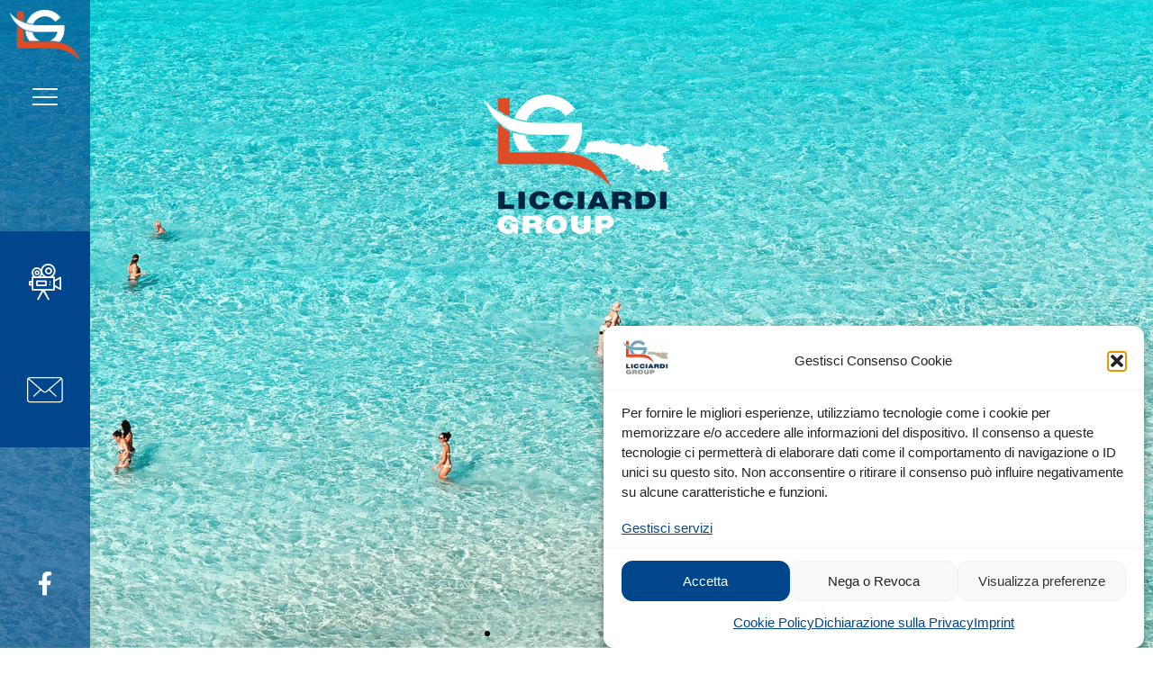

--- FILE ---
content_type: text/html; charset=UTF-8
request_url: https://www.lampedusa-licciardi.it/
body_size: 29253
content:
<!doctype html>
<html lang="it-IT">
<head>
	<meta charset="UTF-8">
	<meta name="viewport" content="width=device-width, initial-scale=1">
	<link rel="profile" href="https://gmpg.org/xfn/11">
	<meta name='robots' content='index, follow, max-image-preview:large, max-snippet:-1, max-video-preview:-1' />

	<!-- This site is optimized with the Yoast SEO plugin v26.8 - https://yoast.com/product/yoast-seo-wordpress/ -->
	<title>Offerte vacanze a Lampedusa in residence case vacanza appartamenti e villette</title>
	<meta name="description" content="Licciardi propone offerte per meravigliose vacanze a Lampedusa. Soggiorni in case vacanze, villetta, appartamenti, residence e villa con piscina." />
	<link rel="canonical" href="https://www.lampedusa-licciardi.it/" />
	<meta property="og:locale" content="it_IT" />
	<meta property="og:type" content="website" />
	<meta property="og:title" content="Offerte vacanze a Lampedusa in residence case vacanza appartamenti e villette" />
	<meta property="og:description" content="Licciardi propone offerte per meravigliose vacanze a Lampedusa. Soggiorni in case vacanze, villetta, appartamenti, residence e villa con piscina." />
	<meta property="og:url" content="https://www.lampedusa-licciardi.it/" />
	<meta property="og:site_name" content="Lampedusa Licciardi" />
	<meta property="article:modified_time" content="2026-01-13T11:18:23+00:00" />
	<meta property="og:image" content="https://www.lampedusa-licciardi.it/wp-content/uploads/2023/03/3-10.jpg" />
	<meta property="og:image:width" content="300" />
	<meta property="og:image:height" content="600" />
	<meta property="og:image:type" content="image/jpeg" />
	<meta name="twitter:card" content="summary_large_image" />
	<script type="application/ld+json" class="yoast-schema-graph">{"@context":"https://schema.org","@graph":[{"@type":"WebPage","@id":"https://www.lampedusa-licciardi.it/","url":"https://www.lampedusa-licciardi.it/","name":"Offerte vacanze a Lampedusa in residence case vacanza appartamenti e villette","isPartOf":{"@id":"https://www.lampedusa-licciardi.it/#website"},"about":{"@id":"https://www.lampedusa-licciardi.it/#organization"},"primaryImageOfPage":{"@id":"https://www.lampedusa-licciardi.it/#primaryimage"},"image":{"@id":"https://www.lampedusa-licciardi.it/#primaryimage"},"thumbnailUrl":"https://www.lampedusa-licciardi.it/wp-content/uploads/2023/03/3-10.jpg","datePublished":"2022-11-04T17:52:31+00:00","dateModified":"2026-01-13T11:18:23+00:00","description":"Licciardi propone offerte per meravigliose vacanze a Lampedusa. Soggiorni in case vacanze, villetta, appartamenti, residence e villa con piscina.","breadcrumb":{"@id":"https://www.lampedusa-licciardi.it/#breadcrumb"},"inLanguage":"it-IT","potentialAction":[{"@type":"ReadAction","target":["https://www.lampedusa-licciardi.it/"]}]},{"@type":"ImageObject","inLanguage":"it-IT","@id":"https://www.lampedusa-licciardi.it/#primaryimage","url":"https://www.lampedusa-licciardi.it/wp-content/uploads/2023/03/3-10.jpg","contentUrl":"https://www.lampedusa-licciardi.it/wp-content/uploads/2023/03/3-10.jpg","width":300,"height":600},{"@type":"BreadcrumbList","@id":"https://www.lampedusa-licciardi.it/#breadcrumb","itemListElement":[{"@type":"ListItem","position":1,"name":"Home"}]},{"@type":"WebSite","@id":"https://www.lampedusa-licciardi.it/#website","url":"https://www.lampedusa-licciardi.it/","name":"Lampedusa Licciardi","description":"","publisher":{"@id":"https://www.lampedusa-licciardi.it/#organization"},"potentialAction":[{"@type":"SearchAction","target":{"@type":"EntryPoint","urlTemplate":"https://www.lampedusa-licciardi.it/?s={search_term_string}"},"query-input":{"@type":"PropertyValueSpecification","valueRequired":true,"valueName":"search_term_string"}}],"inLanguage":"it-IT"},{"@type":"Organization","@id":"https://www.lampedusa-licciardi.it/#organization","name":"Lampedusa Licciardi","url":"https://www.lampedusa-licciardi.it/","logo":{"@type":"ImageObject","inLanguage":"it-IT","@id":"https://www.lampedusa-licciardi.it/#/schema/logo/image/","url":"https://www.lampedusa-licciardi.it/wp-content/uploads/2023/03/logo_b_216.png","contentUrl":"https://www.lampedusa-licciardi.it/wp-content/uploads/2023/03/logo_b_216.png","width":216,"height":165,"caption":"Lampedusa Licciardi"},"image":{"@id":"https://www.lampedusa-licciardi.it/#/schema/logo/image/"}}]}</script>
	<!-- / Yoast SEO plugin. -->


<link rel='dns-prefetch' href='//use.fontawesome.com' />
<link rel="alternate" type="application/rss+xml" title="Lampedusa Licciardi &raquo; Feed" href="https://www.lampedusa-licciardi.it/feed/" />
<link rel="alternate" type="application/rss+xml" title="Lampedusa Licciardi &raquo; Feed dei commenti" href="https://www.lampedusa-licciardi.it/comments/feed/" />
<link rel="alternate" title="oEmbed (JSON)" type="application/json+oembed" href="https://www.lampedusa-licciardi.it/wp-json/oembed/1.0/embed?url=https%3A%2F%2Fwww.lampedusa-licciardi.it%2F" />
<link rel="alternate" title="oEmbed (XML)" type="text/xml+oembed" href="https://www.lampedusa-licciardi.it/wp-json/oembed/1.0/embed?url=https%3A%2F%2Fwww.lampedusa-licciardi.it%2F&#038;format=xml" />
<style id='wp-img-auto-sizes-contain-inline-css'>
img:is([sizes=auto i],[sizes^="auto," i]){contain-intrinsic-size:3000px 1500px}
/*# sourceURL=wp-img-auto-sizes-contain-inline-css */
</style>
<link rel='stylesheet' id='premium-addons-css' href='https://www.lampedusa-licciardi.it/wp-content/plugins/premium-addons-for-elementor/assets/frontend/min-css/premium-addons.min.css?ver=4.11.66' media='all' />
<style id='wp-emoji-styles-inline-css'>

	img.wp-smiley, img.emoji {
		display: inline !important;
		border: none !important;
		box-shadow: none !important;
		height: 1em !important;
		width: 1em !important;
		margin: 0 0.07em !important;
		vertical-align: -0.1em !important;
		background: none !important;
		padding: 0 !important;
	}
/*# sourceURL=wp-emoji-styles-inline-css */
</style>
<style id='font-awesome-svg-styles-default-inline-css'>
.svg-inline--fa {
  display: inline-block;
  height: 1em;
  overflow: visible;
  vertical-align: -.125em;
}
/*# sourceURL=font-awesome-svg-styles-default-inline-css */
</style>
<link rel='stylesheet' id='font-awesome-svg-styles-css' href='https://www.lampedusa-licciardi.it/wp-content/uploads/font-awesome/v6.4.0/css/svg-with-js.css' media='all' />
<style id='font-awesome-svg-styles-inline-css'>
   .wp-block-font-awesome-icon svg::before,
   .wp-rich-text-font-awesome-icon svg::before {content: unset;}
/*# sourceURL=font-awesome-svg-styles-inline-css */
</style>
<style id='global-styles-inline-css'>
:root{--wp--preset--aspect-ratio--square: 1;--wp--preset--aspect-ratio--4-3: 4/3;--wp--preset--aspect-ratio--3-4: 3/4;--wp--preset--aspect-ratio--3-2: 3/2;--wp--preset--aspect-ratio--2-3: 2/3;--wp--preset--aspect-ratio--16-9: 16/9;--wp--preset--aspect-ratio--9-16: 9/16;--wp--preset--color--black: #000000;--wp--preset--color--cyan-bluish-gray: #abb8c3;--wp--preset--color--white: #ffffff;--wp--preset--color--pale-pink: #f78da7;--wp--preset--color--vivid-red: #cf2e2e;--wp--preset--color--luminous-vivid-orange: #ff6900;--wp--preset--color--luminous-vivid-amber: #fcb900;--wp--preset--color--light-green-cyan: #7bdcb5;--wp--preset--color--vivid-green-cyan: #00d084;--wp--preset--color--pale-cyan-blue: #8ed1fc;--wp--preset--color--vivid-cyan-blue: #0693e3;--wp--preset--color--vivid-purple: #9b51e0;--wp--preset--gradient--vivid-cyan-blue-to-vivid-purple: linear-gradient(135deg,rgb(6,147,227) 0%,rgb(155,81,224) 100%);--wp--preset--gradient--light-green-cyan-to-vivid-green-cyan: linear-gradient(135deg,rgb(122,220,180) 0%,rgb(0,208,130) 100%);--wp--preset--gradient--luminous-vivid-amber-to-luminous-vivid-orange: linear-gradient(135deg,rgb(252,185,0) 0%,rgb(255,105,0) 100%);--wp--preset--gradient--luminous-vivid-orange-to-vivid-red: linear-gradient(135deg,rgb(255,105,0) 0%,rgb(207,46,46) 100%);--wp--preset--gradient--very-light-gray-to-cyan-bluish-gray: linear-gradient(135deg,rgb(238,238,238) 0%,rgb(169,184,195) 100%);--wp--preset--gradient--cool-to-warm-spectrum: linear-gradient(135deg,rgb(74,234,220) 0%,rgb(151,120,209) 20%,rgb(207,42,186) 40%,rgb(238,44,130) 60%,rgb(251,105,98) 80%,rgb(254,248,76) 100%);--wp--preset--gradient--blush-light-purple: linear-gradient(135deg,rgb(255,206,236) 0%,rgb(152,150,240) 100%);--wp--preset--gradient--blush-bordeaux: linear-gradient(135deg,rgb(254,205,165) 0%,rgb(254,45,45) 50%,rgb(107,0,62) 100%);--wp--preset--gradient--luminous-dusk: linear-gradient(135deg,rgb(255,203,112) 0%,rgb(199,81,192) 50%,rgb(65,88,208) 100%);--wp--preset--gradient--pale-ocean: linear-gradient(135deg,rgb(255,245,203) 0%,rgb(182,227,212) 50%,rgb(51,167,181) 100%);--wp--preset--gradient--electric-grass: linear-gradient(135deg,rgb(202,248,128) 0%,rgb(113,206,126) 100%);--wp--preset--gradient--midnight: linear-gradient(135deg,rgb(2,3,129) 0%,rgb(40,116,252) 100%);--wp--preset--font-size--small: 13px;--wp--preset--font-size--medium: 20px;--wp--preset--font-size--large: 36px;--wp--preset--font-size--x-large: 42px;--wp--preset--spacing--20: 0.44rem;--wp--preset--spacing--30: 0.67rem;--wp--preset--spacing--40: 1rem;--wp--preset--spacing--50: 1.5rem;--wp--preset--spacing--60: 2.25rem;--wp--preset--spacing--70: 3.38rem;--wp--preset--spacing--80: 5.06rem;--wp--preset--shadow--natural: 6px 6px 9px rgba(0, 0, 0, 0.2);--wp--preset--shadow--deep: 12px 12px 50px rgba(0, 0, 0, 0.4);--wp--preset--shadow--sharp: 6px 6px 0px rgba(0, 0, 0, 0.2);--wp--preset--shadow--outlined: 6px 6px 0px -3px rgb(255, 255, 255), 6px 6px rgb(0, 0, 0);--wp--preset--shadow--crisp: 6px 6px 0px rgb(0, 0, 0);}:root { --wp--style--global--content-size: 800px;--wp--style--global--wide-size: 1200px; }:where(body) { margin: 0; }.wp-site-blocks > .alignleft { float: left; margin-right: 2em; }.wp-site-blocks > .alignright { float: right; margin-left: 2em; }.wp-site-blocks > .aligncenter { justify-content: center; margin-left: auto; margin-right: auto; }:where(.wp-site-blocks) > * { margin-block-start: 24px; margin-block-end: 0; }:where(.wp-site-blocks) > :first-child { margin-block-start: 0; }:where(.wp-site-blocks) > :last-child { margin-block-end: 0; }:root { --wp--style--block-gap: 24px; }:root :where(.is-layout-flow) > :first-child{margin-block-start: 0;}:root :where(.is-layout-flow) > :last-child{margin-block-end: 0;}:root :where(.is-layout-flow) > *{margin-block-start: 24px;margin-block-end: 0;}:root :where(.is-layout-constrained) > :first-child{margin-block-start: 0;}:root :where(.is-layout-constrained) > :last-child{margin-block-end: 0;}:root :where(.is-layout-constrained) > *{margin-block-start: 24px;margin-block-end: 0;}:root :where(.is-layout-flex){gap: 24px;}:root :where(.is-layout-grid){gap: 24px;}.is-layout-flow > .alignleft{float: left;margin-inline-start: 0;margin-inline-end: 2em;}.is-layout-flow > .alignright{float: right;margin-inline-start: 2em;margin-inline-end: 0;}.is-layout-flow > .aligncenter{margin-left: auto !important;margin-right: auto !important;}.is-layout-constrained > .alignleft{float: left;margin-inline-start: 0;margin-inline-end: 2em;}.is-layout-constrained > .alignright{float: right;margin-inline-start: 2em;margin-inline-end: 0;}.is-layout-constrained > .aligncenter{margin-left: auto !important;margin-right: auto !important;}.is-layout-constrained > :where(:not(.alignleft):not(.alignright):not(.alignfull)){max-width: var(--wp--style--global--content-size);margin-left: auto !important;margin-right: auto !important;}.is-layout-constrained > .alignwide{max-width: var(--wp--style--global--wide-size);}body .is-layout-flex{display: flex;}.is-layout-flex{flex-wrap: wrap;align-items: center;}.is-layout-flex > :is(*, div){margin: 0;}body .is-layout-grid{display: grid;}.is-layout-grid > :is(*, div){margin: 0;}body{padding-top: 0px;padding-right: 0px;padding-bottom: 0px;padding-left: 0px;}a:where(:not(.wp-element-button)){text-decoration: underline;}:root :where(.wp-element-button, .wp-block-button__link){background-color: #32373c;border-width: 0;color: #fff;font-family: inherit;font-size: inherit;font-style: inherit;font-weight: inherit;letter-spacing: inherit;line-height: inherit;padding-top: calc(0.667em + 2px);padding-right: calc(1.333em + 2px);padding-bottom: calc(0.667em + 2px);padding-left: calc(1.333em + 2px);text-decoration: none;text-transform: inherit;}.has-black-color{color: var(--wp--preset--color--black) !important;}.has-cyan-bluish-gray-color{color: var(--wp--preset--color--cyan-bluish-gray) !important;}.has-white-color{color: var(--wp--preset--color--white) !important;}.has-pale-pink-color{color: var(--wp--preset--color--pale-pink) !important;}.has-vivid-red-color{color: var(--wp--preset--color--vivid-red) !important;}.has-luminous-vivid-orange-color{color: var(--wp--preset--color--luminous-vivid-orange) !important;}.has-luminous-vivid-amber-color{color: var(--wp--preset--color--luminous-vivid-amber) !important;}.has-light-green-cyan-color{color: var(--wp--preset--color--light-green-cyan) !important;}.has-vivid-green-cyan-color{color: var(--wp--preset--color--vivid-green-cyan) !important;}.has-pale-cyan-blue-color{color: var(--wp--preset--color--pale-cyan-blue) !important;}.has-vivid-cyan-blue-color{color: var(--wp--preset--color--vivid-cyan-blue) !important;}.has-vivid-purple-color{color: var(--wp--preset--color--vivid-purple) !important;}.has-black-background-color{background-color: var(--wp--preset--color--black) !important;}.has-cyan-bluish-gray-background-color{background-color: var(--wp--preset--color--cyan-bluish-gray) !important;}.has-white-background-color{background-color: var(--wp--preset--color--white) !important;}.has-pale-pink-background-color{background-color: var(--wp--preset--color--pale-pink) !important;}.has-vivid-red-background-color{background-color: var(--wp--preset--color--vivid-red) !important;}.has-luminous-vivid-orange-background-color{background-color: var(--wp--preset--color--luminous-vivid-orange) !important;}.has-luminous-vivid-amber-background-color{background-color: var(--wp--preset--color--luminous-vivid-amber) !important;}.has-light-green-cyan-background-color{background-color: var(--wp--preset--color--light-green-cyan) !important;}.has-vivid-green-cyan-background-color{background-color: var(--wp--preset--color--vivid-green-cyan) !important;}.has-pale-cyan-blue-background-color{background-color: var(--wp--preset--color--pale-cyan-blue) !important;}.has-vivid-cyan-blue-background-color{background-color: var(--wp--preset--color--vivid-cyan-blue) !important;}.has-vivid-purple-background-color{background-color: var(--wp--preset--color--vivid-purple) !important;}.has-black-border-color{border-color: var(--wp--preset--color--black) !important;}.has-cyan-bluish-gray-border-color{border-color: var(--wp--preset--color--cyan-bluish-gray) !important;}.has-white-border-color{border-color: var(--wp--preset--color--white) !important;}.has-pale-pink-border-color{border-color: var(--wp--preset--color--pale-pink) !important;}.has-vivid-red-border-color{border-color: var(--wp--preset--color--vivid-red) !important;}.has-luminous-vivid-orange-border-color{border-color: var(--wp--preset--color--luminous-vivid-orange) !important;}.has-luminous-vivid-amber-border-color{border-color: var(--wp--preset--color--luminous-vivid-amber) !important;}.has-light-green-cyan-border-color{border-color: var(--wp--preset--color--light-green-cyan) !important;}.has-vivid-green-cyan-border-color{border-color: var(--wp--preset--color--vivid-green-cyan) !important;}.has-pale-cyan-blue-border-color{border-color: var(--wp--preset--color--pale-cyan-blue) !important;}.has-vivid-cyan-blue-border-color{border-color: var(--wp--preset--color--vivid-cyan-blue) !important;}.has-vivid-purple-border-color{border-color: var(--wp--preset--color--vivid-purple) !important;}.has-vivid-cyan-blue-to-vivid-purple-gradient-background{background: var(--wp--preset--gradient--vivid-cyan-blue-to-vivid-purple) !important;}.has-light-green-cyan-to-vivid-green-cyan-gradient-background{background: var(--wp--preset--gradient--light-green-cyan-to-vivid-green-cyan) !important;}.has-luminous-vivid-amber-to-luminous-vivid-orange-gradient-background{background: var(--wp--preset--gradient--luminous-vivid-amber-to-luminous-vivid-orange) !important;}.has-luminous-vivid-orange-to-vivid-red-gradient-background{background: var(--wp--preset--gradient--luminous-vivid-orange-to-vivid-red) !important;}.has-very-light-gray-to-cyan-bluish-gray-gradient-background{background: var(--wp--preset--gradient--very-light-gray-to-cyan-bluish-gray) !important;}.has-cool-to-warm-spectrum-gradient-background{background: var(--wp--preset--gradient--cool-to-warm-spectrum) !important;}.has-blush-light-purple-gradient-background{background: var(--wp--preset--gradient--blush-light-purple) !important;}.has-blush-bordeaux-gradient-background{background: var(--wp--preset--gradient--blush-bordeaux) !important;}.has-luminous-dusk-gradient-background{background: var(--wp--preset--gradient--luminous-dusk) !important;}.has-pale-ocean-gradient-background{background: var(--wp--preset--gradient--pale-ocean) !important;}.has-electric-grass-gradient-background{background: var(--wp--preset--gradient--electric-grass) !important;}.has-midnight-gradient-background{background: var(--wp--preset--gradient--midnight) !important;}.has-small-font-size{font-size: var(--wp--preset--font-size--small) !important;}.has-medium-font-size{font-size: var(--wp--preset--font-size--medium) !important;}.has-large-font-size{font-size: var(--wp--preset--font-size--large) !important;}.has-x-large-font-size{font-size: var(--wp--preset--font-size--x-large) !important;}
:root :where(.wp-block-pullquote){font-size: 1.5em;line-height: 1.6;}
/*# sourceURL=global-styles-inline-css */
</style>
<link rel='stylesheet' id='wpa-css-css' href='https://www.lampedusa-licciardi.it/wp-content/plugins/honeypot/includes/css/wpa.css?ver=2.3.04' media='all' />
<link rel='stylesheet' id='cmplz-general-css' href='https://www.lampedusa-licciardi.it/wp-content/plugins/complianz-gdpr-premium/assets/css/cookieblocker.min.css?ver=1761954942' media='all' />
<link rel='stylesheet' id='hello-elementor-css' href='https://www.lampedusa-licciardi.it/wp-content/themes/hello-elementor/assets/css/reset.css?ver=3.4.6' media='all' />
<link rel='stylesheet' id='hello-elementor-theme-style-css' href='https://www.lampedusa-licciardi.it/wp-content/themes/hello-elementor/assets/css/theme.css?ver=3.4.6' media='all' />
<link rel='stylesheet' id='hello-elementor-header-footer-css' href='https://www.lampedusa-licciardi.it/wp-content/themes/hello-elementor/assets/css/header-footer.css?ver=3.4.6' media='all' />
<link rel='stylesheet' id='elementor-frontend-css' href='https://www.lampedusa-licciardi.it/wp-content/plugins/elementor/assets/css/frontend.min.css?ver=3.35.0' media='all' />
<link rel='stylesheet' id='elementor-post-5-css' href='https://www.lampedusa-licciardi.it/wp-content/uploads/elementor/css/post-5.css?ver=1770077374' media='all' />
<link rel='stylesheet' id='font-awesome-official-css' href='https://use.fontawesome.com/releases/v6.4.0/css/all.css' media='all' integrity="sha384-iw3OoTErCYJJB9mCa8LNS2hbsQ7M3C0EpIsO/H5+EGAkPGc6rk+V8i04oW/K5xq0" crossorigin="anonymous" />
<link rel='stylesheet' id='widget-image-css' href='https://www.lampedusa-licciardi.it/wp-content/plugins/elementor/assets/css/widget-image.min.css?ver=3.35.0' media='all' />
<link rel='stylesheet' id='widget-social-icons-css' href='https://www.lampedusa-licciardi.it/wp-content/plugins/elementor/assets/css/widget-social-icons.min.css?ver=3.35.0' media='all' />
<link rel='stylesheet' id='e-apple-webkit-css' href='https://www.lampedusa-licciardi.it/wp-content/plugins/elementor/assets/css/conditionals/apple-webkit.min.css?ver=3.35.0' media='all' />
<link rel='stylesheet' id='e-sticky-css' href='https://www.lampedusa-licciardi.it/wp-content/plugins/elementor-pro/assets/css/modules/sticky.min.css?ver=3.35.0' media='all' />
<link rel='stylesheet' id='widget-nav-menu-css' href='https://www.lampedusa-licciardi.it/wp-content/plugins/elementor-pro/assets/css/widget-nav-menu.min.css?ver=3.35.0' media='all' />
<link rel='stylesheet' id='widget-heading-css' href='https://www.lampedusa-licciardi.it/wp-content/plugins/elementor/assets/css/widget-heading.min.css?ver=3.35.0' media='all' />
<link rel='stylesheet' id='widget-form-css' href='https://www.lampedusa-licciardi.it/wp-content/plugins/elementor-pro/assets/css/widget-form.min.css?ver=3.35.0' media='all' />
<link rel='stylesheet' id='e-animation-fadeInLeft-css' href='https://www.lampedusa-licciardi.it/wp-content/plugins/elementor/assets/lib/animations/styles/fadeInLeft.min.css?ver=3.35.0' media='all' />
<link rel='stylesheet' id='e-popup-css' href='https://www.lampedusa-licciardi.it/wp-content/plugins/elementor-pro/assets/css/conditionals/popup.min.css?ver=3.35.0' media='all' />
<link rel='stylesheet' id='widget-spacer-css' href='https://www.lampedusa-licciardi.it/wp-content/plugins/elementor/assets/css/widget-spacer.min.css?ver=3.35.0' media='all' />
<link rel='stylesheet' id='eael-general-css' href='https://www.lampedusa-licciardi.it/wp-content/plugins/essential-addons-for-elementor-lite/assets/front-end/css/view/general.min.css?ver=6.5.9' media='all' />
<link rel='stylesheet' id='eael-572-css' href='https://www.lampedusa-licciardi.it/wp-content/uploads/essential-addons-elementor/eael-572.css?ver=1768310303' media='all' />
<link rel='stylesheet' id='elementor-icons-css' href='https://www.lampedusa-licciardi.it/wp-content/plugins/elementor/assets/lib/eicons/css/elementor-icons.min.css?ver=5.47.0' media='all' />
<style id='elementor-icons-inline-css'>

		.elementor-add-new-section .elementor-add-templately-promo-button{
            background-color: #5d4fff !important;
            background-image: url(https://www.lampedusa-licciardi.it/wp-content/plugins/essential-addons-for-elementor-lite/assets/admin/images/templately/logo-icon.svg);
            background-repeat: no-repeat;
            background-position: center center;
            position: relative;
        }
        
		.elementor-add-new-section .elementor-add-templately-promo-button > i{
            height: 12px;
        }
        
        body .elementor-add-new-section .elementor-add-section-area-button {
            margin-left: 0;
        }

		.elementor-add-new-section .elementor-add-templately-promo-button{
            background-color: #5d4fff !important;
            background-image: url(https://www.lampedusa-licciardi.it/wp-content/plugins/essential-addons-for-elementor-lite/assets/admin/images/templately/logo-icon.svg);
            background-repeat: no-repeat;
            background-position: center center;
            position: relative;
        }
        
		.elementor-add-new-section .elementor-add-templately-promo-button > i{
            height: 12px;
        }
        
        body .elementor-add-new-section .elementor-add-section-area-button {
            margin-left: 0;
        }
/*# sourceURL=elementor-icons-inline-css */
</style>
<link rel='stylesheet' id='widget-divider-css' href='https://www.lampedusa-licciardi.it/wp-content/plugins/elementor/assets/css/widget-divider.min.css?ver=3.35.0' media='all' />
<link rel='stylesheet' id='e-animation-fadeInUp-css' href='https://www.lampedusa-licciardi.it/wp-content/plugins/elementor/assets/lib/animations/styles/fadeInUp.min.css?ver=3.35.0' media='all' />
<link rel='stylesheet' id='swiper-css' href='https://www.lampedusa-licciardi.it/wp-content/plugins/elementor/assets/lib/swiper/v8/css/swiper.min.css?ver=8.4.5' media='all' />
<link rel='stylesheet' id='e-swiper-css' href='https://www.lampedusa-licciardi.it/wp-content/plugins/elementor/assets/css/conditionals/e-swiper.min.css?ver=3.35.0' media='all' />
<link rel='stylesheet' id='widget-slides-css' href='https://www.lampedusa-licciardi.it/wp-content/plugins/elementor-pro/assets/css/widget-slides.min.css?ver=3.35.0' media='all' />
<link rel='stylesheet' id='font-awesome-5-all-css' href='https://www.lampedusa-licciardi.it/wp-content/plugins/elementor/assets/lib/font-awesome/css/all.min.css?ver=4.11.66' media='all' />
<link rel='stylesheet' id='pa-slick-css' href='https://www.lampedusa-licciardi.it/wp-content/plugins/premium-addons-for-elementor/assets/frontend/min-css/slick.min.css?ver=4.11.66' media='all' />
<link rel='stylesheet' id='widget-star-rating-css' href='https://www.lampedusa-licciardi.it/wp-content/plugins/elementor/assets/css/widget-star-rating.min.css?ver=3.35.0' media='all' />
<link rel='stylesheet' id='widget-testimonial-carousel-css' href='https://www.lampedusa-licciardi.it/wp-content/plugins/elementor-pro/assets/css/widget-testimonial-carousel.min.css?ver=3.35.0' media='all' />
<link rel='stylesheet' id='widget-reviews-css' href='https://www.lampedusa-licciardi.it/wp-content/plugins/elementor-pro/assets/css/widget-reviews.min.css?ver=3.35.0' media='all' />
<link rel='stylesheet' id='widget-carousel-module-base-css' href='https://www.lampedusa-licciardi.it/wp-content/plugins/elementor-pro/assets/css/widget-carousel-module-base.min.css?ver=3.35.0' media='all' />
<link rel='stylesheet' id='elementor-post-41-css' href='https://www.lampedusa-licciardi.it/wp-content/uploads/elementor/css/post-41.css?ver=1770077375' media='all' />
<link rel='stylesheet' id='elementor-post-185-css' href='https://www.lampedusa-licciardi.it/wp-content/uploads/elementor/css/post-185.css?ver=1770077375' media='all' />
<link rel='stylesheet' id='elementor-post-677-css' href='https://www.lampedusa-licciardi.it/wp-content/uploads/elementor/css/post-677.css?ver=1770077375' media='all' />
<link rel='stylesheet' id='elementor-post-640-css' href='https://www.lampedusa-licciardi.it/wp-content/uploads/elementor/css/post-640.css?ver=1770077375' media='all' />
<link rel='stylesheet' id='elementor-post-572-css' href='https://www.lampedusa-licciardi.it/wp-content/uploads/elementor/css/post-572.css?ver=1770077375' media='all' />
<link rel='stylesheet' id='tablepress-default-css' href='https://www.lampedusa-licciardi.it/wp-content/plugins/tablepress/css/build/default.css?ver=3.2.6' media='all' />
<link rel='stylesheet' id='ekit-widget-styles-css' href='https://www.lampedusa-licciardi.it/wp-content/plugins/elementskit-lite/widgets/init/assets/css/widget-styles.css?ver=3.7.8' media='all' />
<link rel='stylesheet' id='ekit-responsive-css' href='https://www.lampedusa-licciardi.it/wp-content/plugins/elementskit-lite/widgets/init/assets/css/responsive.css?ver=3.7.8' media='all' />
<link rel='stylesheet' id='font-awesome-official-v4shim-css' href='https://use.fontawesome.com/releases/v6.4.0/css/v4-shims.css' media='all' integrity="sha384-TjXU13dTMPo+5ZlOUI1IGXvpmajjoetPqbUJqTx+uZ1bGwylKHNEItuVe/mg/H6l" crossorigin="anonymous" />
<link rel='stylesheet' id='elementor-icons-shared-0-css' href='https://www.lampedusa-licciardi.it/wp-content/plugins/elementor/assets/lib/font-awesome/css/fontawesome.min.css?ver=5.15.3' media='all' />
<link rel='stylesheet' id='elementor-icons-fa-brands-css' href='https://www.lampedusa-licciardi.it/wp-content/plugins/elementor/assets/lib/font-awesome/css/brands.min.css?ver=5.15.3' media='all' />
<link rel='stylesheet' id='elementor-icons-fa-solid-css' href='https://www.lampedusa-licciardi.it/wp-content/plugins/elementor/assets/lib/font-awesome/css/solid.min.css?ver=5.15.3' media='all' />
<link rel='stylesheet' id='elementor-icons-ekiticons-css' href='https://www.lampedusa-licciardi.it/wp-content/plugins/elementskit-lite/modules/elementskit-icon-pack/assets/css/ekiticons.css?ver=3.7.8' media='all' />
<script src="https://www.lampedusa-licciardi.it/wp-includes/js/jquery/jquery.min.js?ver=3.7.1" id="jquery-core-js"></script>
<script src="https://www.lampedusa-licciardi.it/wp-includes/js/jquery/jquery-migrate.min.js?ver=3.4.1" id="jquery-migrate-js"></script>
<link rel="https://api.w.org/" href="https://www.lampedusa-licciardi.it/wp-json/" /><link rel="alternate" title="JSON" type="application/json" href="https://www.lampedusa-licciardi.it/wp-json/wp/v2/pages/41" /><link rel="EditURI" type="application/rsd+xml" title="RSD" href="https://www.lampedusa-licciardi.it/xmlrpc.php?rsd" />

<link rel='shortlink' href='https://www.lampedusa-licciardi.it/' />
<!-- start Simple Custom CSS and JS -->
<style>
header#site-header {
    display: none!important;
}


div#elementor-popup-modal-677,
div#elementor-popup-modal-572 {
    z-index: 9!important;
	margin-left:5%!important;
}

footer#site-footer {
    display: none!important;
}</style>
<!-- end Simple Custom CSS and JS -->
			<style>.cmplz-hidden {
					display: none !important;
				}</style><meta name="generator" content="Elementor 3.35.0; features: additional_custom_breakpoints; settings: css_print_method-external, google_font-enabled, font_display-auto">
			<style>
				.e-con.e-parent:nth-of-type(n+4):not(.e-lazyloaded):not(.e-no-lazyload),
				.e-con.e-parent:nth-of-type(n+4):not(.e-lazyloaded):not(.e-no-lazyload) * {
					background-image: none !important;
				}
				@media screen and (max-height: 1024px) {
					.e-con.e-parent:nth-of-type(n+3):not(.e-lazyloaded):not(.e-no-lazyload),
					.e-con.e-parent:nth-of-type(n+3):not(.e-lazyloaded):not(.e-no-lazyload) * {
						background-image: none !important;
					}
				}
				@media screen and (max-height: 640px) {
					.e-con.e-parent:nth-of-type(n+2):not(.e-lazyloaded):not(.e-no-lazyload),
					.e-con.e-parent:nth-of-type(n+2):not(.e-lazyloaded):not(.e-no-lazyload) * {
						background-image: none !important;
					}
				}
			</style>
			<link rel="icon" href="https://www.lampedusa-licciardi.it/wp-content/uploads/2023/05/cropped-favicon2-32x32.png" sizes="32x32" />
<link rel="icon" href="https://www.lampedusa-licciardi.it/wp-content/uploads/2023/05/cropped-favicon2-192x192.png" sizes="192x192" />
<link rel="apple-touch-icon" href="https://www.lampedusa-licciardi.it/wp-content/uploads/2023/05/cropped-favicon2-180x180.png" />
<meta name="msapplication-TileImage" content="https://www.lampedusa-licciardi.it/wp-content/uploads/2023/05/cropped-favicon2-270x270.png" />
</head>
<body data-cmplz=2 class="home wp-singular page-template page-template-elementor_header_footer page page-id-41 wp-custom-logo wp-embed-responsive wp-theme-hello-elementor hello-elementor-default elementor-default elementor-template-full-width elementor-kit-5 elementor-page elementor-page-41">


<a class="skip-link screen-reader-text" href="#content">Vai al contenuto</a>

		<header data-elementor-type="header" data-elementor-id="185" class="elementor elementor-185 elementor-location-header" data-elementor-post-type="elementor_library">
					<section class="elementor-section elementor-top-section elementor-element elementor-element-262a675 elementor-section-height-full side_header elementor-section-items-top elementor-hidden-mobile elementor-section-boxed elementor-section-height-default" data-id="262a675" data-element_type="section" data-e-type="section" data-settings="{&quot;background_background&quot;:&quot;classic&quot;}">
						<div class="elementor-container elementor-column-gap-default">
					<div class="elementor-column elementor-col-100 elementor-top-column elementor-element elementor-element-c560ab1" data-id="c560ab1" data-element_type="column" data-e-type="column" data-settings="{&quot;background_background&quot;:&quot;classic&quot;}">
			<div class="elementor-widget-wrap elementor-element-populated">
					<div class="elementor-background-overlay"></div>
						<section class="elementor-section elementor-inner-section elementor-element elementor-element-89d1f7a elementor-section-height-full elementor-section-content-space-between elementor-section-boxed elementor-section-height-default" data-id="89d1f7a" data-element_type="section" data-e-type="section" data-settings="{&quot;background_background&quot;:&quot;classic&quot;,&quot;sticky&quot;:&quot;top&quot;,&quot;sticky_on&quot;:[&quot;desktop&quot;,&quot;mobile&quot;],&quot;sticky_offset&quot;:0,&quot;sticky_effects_offset&quot;:0,&quot;sticky_anchor_link_offset&quot;:0}">
						<div class="elementor-container elementor-column-gap-default">
					<div class="elementor-column elementor-col-100 elementor-inner-column elementor-element elementor-element-8fbe418" data-id="8fbe418" data-element_type="column" data-e-type="column">
			<div class="elementor-widget-wrap elementor-element-populated">
						<section class="elementor-section elementor-inner-section elementor-element elementor-element-c2682d8 elementor-section-boxed elementor-section-height-default elementor-section-height-default" data-id="c2682d8" data-element_type="section" data-e-type="section">
						<div class="elementor-container elementor-column-gap-default">
					<div class="elementor-column elementor-col-100 elementor-inner-column elementor-element elementor-element-b19b99f" data-id="b19b99f" data-element_type="column" data-e-type="column">
			<div class="elementor-widget-wrap elementor-element-populated">
						<div class="elementor-element elementor-element-514bdc4 elementor-widget elementor-widget-image" data-id="514bdc4" data-element_type="widget" data-e-type="widget" data-widget_type="image.default">
				<div class="elementor-widget-container">
																<a href="https://www.lampedusa-licciardi.it">
							<img fetchpriority="high" width="1396" height="1032" src="https://www.lampedusa-licciardi.it/wp-content/uploads/2023/02/LGBianco.png" class="attachment-full size-full wp-image-26539" alt="" srcset="https://www.lampedusa-licciardi.it/wp-content/uploads/2023/02/LGBianco.png 1396w, https://www.lampedusa-licciardi.it/wp-content/uploads/2023/02/LGBianco-300x222.png 300w, https://www.lampedusa-licciardi.it/wp-content/uploads/2023/02/LGBianco-1024x757.png 1024w, https://www.lampedusa-licciardi.it/wp-content/uploads/2023/02/LGBianco-768x568.png 768w" sizes="(max-width: 1396px) 100vw, 1396px" />								</a>
															</div>
				</div>
				<div class="elementor-element elementor-element-968c3ce elementor-view-default elementor-widget elementor-widget-icon" data-id="968c3ce" data-element_type="widget" data-e-type="widget" data-widget_type="icon.default">
				<div class="elementor-widget-container">
							<div class="elementor-icon-wrapper">
			<a class="elementor-icon" href="#elementor-action%3Aaction%3Dpopup%3Aopen%26settings%3DeyJpZCI6IjU3MiIsInRvZ2dsZSI6ZmFsc2V9">
			<i aria-hidden="true" class="icon icon-menu1"></i>			</a>
		</div>
						</div>
				</div>
					</div>
		</div>
					</div>
		</section>
				<section class="elementor-section elementor-inner-section elementor-element elementor-element-2d3787d elementor-hidden-mobile elementor-section-boxed elementor-section-height-default elementor-section-height-default" data-id="2d3787d" data-element_type="section" data-e-type="section" data-settings="{&quot;background_background&quot;:&quot;classic&quot;}">
						<div class="elementor-container elementor-column-gap-default">
					<div class="elementor-column elementor-col-100 elementor-inner-column elementor-element elementor-element-866fa07" data-id="866fa07" data-element_type="column" data-e-type="column" data-settings="{&quot;background_background&quot;:&quot;classic&quot;}">
			<div class="elementor-widget-wrap elementor-element-populated">
						<div class="elementor-element elementor-element-d75a4cf elementor-widget-mobile__width-initial elementor-hidden-mobile elementor-view-default elementor-widget elementor-widget-icon" data-id="d75a4cf" data-element_type="widget" data-e-type="widget" data-widget_type="icon.default">
				<div class="elementor-widget-container">
							<div class="elementor-icon-wrapper">
			<a class="elementor-icon" href="#">
			<i aria-hidden="true" class="icon icon-video-camera"></i>			</a>
		</div>
						</div>
				</div>
				<div class="elementor-element elementor-element-3c273ed elementor-widget-mobile__width-initial elementor-hidden-mobile elementor-view-default elementor-widget elementor-widget-icon" data-id="3c273ed" data-element_type="widget" data-e-type="widget" data-widget_type="icon.default">
				<div class="elementor-widget-container">
							<div class="elementor-icon-wrapper">
			<a class="elementor-icon" href="#elementor-action%3Aaction%3Dpopup%3Aopen%26settings%3DeyJpZCI6IjY3NyIsInRvZ2dsZSI6ZmFsc2V9">
			<svg xmlns="http://www.w3.org/2000/svg" xmlns:xlink="http://www.w3.org/1999/xlink" width="41px" height="30px" viewBox="0 0 41 30"><title>@mail</title><desc>Created with Sketch.</desc><g id="taglio" stroke="none" stroke-width="1" fill="none" fill-rule="evenodd"><g id="sidebar" transform="translate(-19.000000, -462.000000)" fill="#FFFFFF"><g id="#sidebar-+pf-+t0-+l0-+h100%-+w80px-+z997"><g id="#sidebar_wrap-+df-+aic" transform="translate(0.000000, 38.000000)"><g id="#contacts" transform="translate(0.000000, 244.000000)"><g id="#contacts_btn" transform="translate(0.000000, 130.000000)"><g id="@mail" transform="translate(19.000000, 50.000000)"><g id="Group" transform="translate(6.562500, 14.437500)"><path d="M26.3930625,8.544375 C26.231625,8.544375 26.0701875,8.4853125 25.9441875,8.365875 L18.3920625,1.281 C18.12825,1.03425 18.115125,0.6181875 18.3631875,0.354375 C18.61125,0.0879375 19.0246875,0.076125 19.291125,0.3255 L26.84325,7.410375 C27.1070625,7.657125 27.1201875,8.0731875 26.872125,8.337 C26.7421875,8.4748125 26.5689375,8.544375 26.3930625,8.544375 Z" id="Path"></path><path d="M1.183875,8.544375 C1.0093125,8.544375 0.83475,8.4748125 0.7048125,8.337 C0.45675,8.0731875 0.469875,7.657125 0.7336875,7.410375 L8.2884375,0.3255 C8.5535625,0.07875 8.969625,0.08925 9.216375,0.354375 C9.4644375,0.6181875 9.4513125,1.03425 9.1875,1.281 L1.63275,8.365875 C1.50675,8.4853125 1.3453125,8.544375 1.183875,8.544375 Z" id="Path"></path></g><path d="M37.422,29.5693125 L3.28125,29.5693125 C1.472625,29.5693125 0,28.098 0,26.2880625 L0,3.913875 C0,2.1039375 1.472625,0.632625 3.28125,0.632625 L37.422,0.632625 C39.230625,0.632625 40.70325,2.1039375 40.70325,3.913875 L40.70325,26.2880625 C40.70325,28.098 39.230625,29.5693125 37.422,29.5693125 Z M3.28125,1.945125 C2.1958125,1.945125 1.3125,2.8284375 1.3125,3.913875 L1.3125,26.2880625 C1.3125,27.3735 2.1958125,28.2568125 3.28125,28.2568125 L37.422,28.2568125 C38.5074375,28.2568125 39.39075,27.3735 39.39075,26.2880625 L39.39075,3.913875 C39.39075,2.8284375 38.5074375,1.945125 37.422,1.945125 L3.28125,1.945125 Z" id="Shape" fill-rule="nonzero"></path><path d="M20.351625,18.398625 C19.4788125,18.398625 18.606,18.1085625 17.941875,17.52975 L1.089375,2.8284375 C0.816375,2.590875 0.7875,2.176125 1.0250625,1.9018125 C1.26525,1.6288125 1.6786875,1.603875 1.9516875,1.8388125 L18.8041875,16.5388125 C19.642875,17.269875 21.060375,17.269875 21.89775,16.5388125 L38.72925,1.8624375 C39.0009375,1.624875 39.414375,1.651125 39.655875,1.9254375 C39.8934375,2.19975 39.865875,2.6131875 39.592875,2.8520625 L22.761375,17.5284375 C22.0959375,18.1085625 21.2244375,18.398625 20.351625,18.398625 Z" id="Path"></path></g></g></g></g></g></g></g></svg>			</a>
		</div>
						</div>
				</div>
					</div>
		</div>
					</div>
		</section>
				<section class="elementor-section elementor-inner-section elementor-element elementor-element-acd2808 elementor-section-boxed elementor-section-height-default elementor-section-height-default" data-id="acd2808" data-element_type="section" data-e-type="section">
						<div class="elementor-container elementor-column-gap-default">
					<div class="elementor-column elementor-col-100 elementor-inner-column elementor-element elementor-element-f9d51ad" data-id="f9d51ad" data-element_type="column" data-e-type="column">
			<div class="elementor-widget-wrap elementor-element-populated">
						<div class="elementor-element elementor-element-7b06405 elementor-grid-1 elementor-shape-rounded e-grid-align-center elementor-widget elementor-widget-social-icons" data-id="7b06405" data-element_type="widget" data-e-type="widget" data-widget_type="social-icons.default">
				<div class="elementor-widget-container">
							<div class="elementor-social-icons-wrapper elementor-grid">
							<span class="elementor-grid-item">
					<a class="elementor-icon elementor-social-icon elementor-social-icon-facebook-f elementor-repeater-item-0a66f6e" href="https://www.facebook.com/licciardigroup" target="_blank">
						<span class="elementor-screen-only">Facebook-f</span>
						<i aria-hidden="true" class="fab fa-facebook-f"></i>					</a>
				</span>
					</div>
						</div>
				</div>
					</div>
		</div>
					</div>
		</section>
					</div>
		</div>
					</div>
		</section>
					</div>
		</div>
					</div>
		</section>
				<section class="elementor-section elementor-top-section elementor-element elementor-element-5611aed elementor-hidden-desktop elementor-hidden-tablet elementor-hidden-mobile elementor-section-boxed elementor-section-height-default elementor-section-height-default" data-id="5611aed" data-element_type="section" data-e-type="section">
						<div class="elementor-container elementor-column-gap-default">
					<div class="elementor-column elementor-col-100 elementor-top-column elementor-element elementor-element-d445c6e" data-id="d445c6e" data-element_type="column" data-e-type="column">
			<div class="elementor-widget-wrap elementor-element-populated">
						<section class="elementor-section elementor-inner-section elementor-element elementor-element-1a5c689 elementor-section-boxed elementor-section-height-default elementor-section-height-default" data-id="1a5c689" data-element_type="section" data-e-type="section" data-settings="{&quot;background_background&quot;:&quot;classic&quot;}">
						<div class="elementor-container elementor-column-gap-default">
					<div class="elementor-column elementor-col-33 elementor-inner-column elementor-element elementor-element-fb4a83f" data-id="fb4a83f" data-element_type="column" data-e-type="column">
			<div class="elementor-widget-wrap elementor-element-populated">
						<div class="elementor-element elementor-element-f1026e2 elementor-view-default elementor-widget elementor-widget-icon" data-id="f1026e2" data-element_type="widget" data-e-type="widget" data-widget_type="icon.default">
				<div class="elementor-widget-container">
							<div class="elementor-icon-wrapper">
			<a class="elementor-icon" href="#elementor-action%3Aaction%3Dpopup%3Aopen%26settings%3DeyJpZCI6IjY0MCIsInRvZ2dsZSI6ZmFsc2V9">
			<i aria-hidden="true" class="icon icon-menu1"></i>			</a>
		</div>
						</div>
				</div>
					</div>
		</div>
				<div class="elementor-column elementor-col-33 elementor-inner-column elementor-element elementor-element-9031f73" data-id="9031f73" data-element_type="column" data-e-type="column">
			<div class="elementor-widget-wrap">
							</div>
		</div>
				<div class="elementor-column elementor-col-33 elementor-inner-column elementor-element elementor-element-8eee99f" data-id="8eee99f" data-element_type="column" data-e-type="column">
			<div class="elementor-widget-wrap elementor-element-populated">
						<div class="elementor-element elementor-element-133bf8f elementor-view-default elementor-widget elementor-widget-icon" data-id="133bf8f" data-element_type="widget" data-e-type="widget" data-widget_type="icon.default">
				<div class="elementor-widget-container">
							<div class="elementor-icon-wrapper">
			<a class="elementor-icon" href="https://www.lampedusa-licciardi.it/camere-olympic/">
			<i aria-hidden="true" class="icon icon-bank1"></i>			</a>
		</div>
						</div>
				</div>
					</div>
		</div>
					</div>
		</section>
					</div>
		</div>
					</div>
		</section>
				<section class="elementor-section elementor-top-section elementor-element elementor-element-b7a324e elementor-hidden-desktop elementor-hidden-tablet elementor-section-boxed elementor-section-height-default elementor-section-height-default" data-id="b7a324e" data-element_type="section" data-e-type="section" data-settings="{&quot;background_background&quot;:&quot;classic&quot;}">
						<div class="elementor-container elementor-column-gap-default">
					<div class="elementor-column elementor-col-50 elementor-top-column elementor-element elementor-element-051d7ca" data-id="051d7ca" data-element_type="column" data-e-type="column">
			<div class="elementor-widget-wrap elementor-element-populated">
						<div class="elementor-element elementor-element-331a627 elementor-widget elementor-widget-theme-site-logo elementor-widget-image" data-id="331a627" data-element_type="widget" data-e-type="widget" data-widget_type="theme-site-logo.default">
				<div class="elementor-widget-container">
											<a href="https://www.lampedusa-licciardi.it">
			<img src="https://www.lampedusa-licciardi.it/wp-content/uploads/elementor/thumbs/logo_b_216-q3g2g8im0kbutoa7cc2zekt1svlzafnrfzyzphn3ec.png" title="logo_b_216" alt="logo_b_216" loading="lazy" />				</a>
											</div>
				</div>
					</div>
		</div>
				<div class="elementor-column elementor-col-50 elementor-top-column elementor-element elementor-element-97d9ea4" data-id="97d9ea4" data-element_type="column" data-e-type="column">
			<div class="elementor-widget-wrap elementor-element-populated">
						<div class="elementor-element elementor-element-dbd4adf elementor-nav-menu--stretch elementor-nav-menu--dropdown-tablet elementor-nav-menu__text-align-aside elementor-nav-menu--toggle elementor-nav-menu--burger elementor-widget elementor-widget-nav-menu" data-id="dbd4adf" data-element_type="widget" data-e-type="widget" data-settings="{&quot;full_width&quot;:&quot;stretch&quot;,&quot;layout&quot;:&quot;horizontal&quot;,&quot;submenu_icon&quot;:{&quot;value&quot;:&quot;&lt;i class=\&quot;fas fa-caret-down\&quot; aria-hidden=\&quot;true\&quot;&gt;&lt;\/i&gt;&quot;,&quot;library&quot;:&quot;fa-solid&quot;},&quot;toggle&quot;:&quot;burger&quot;}" data-widget_type="nav-menu.default">
				<div class="elementor-widget-container">
								<nav aria-label="Menu" class="elementor-nav-menu--main elementor-nav-menu__container elementor-nav-menu--layout-horizontal e--pointer-underline e--animation-fade">
				<ul id="menu-1-dbd4adf" class="elementor-nav-menu"><li class="menu-item menu-item-type-custom menu-item-object-custom menu-item-has-children menu-item-26388"><a href="#" class="elementor-item elementor-item-anchor">Lampedusa</a>
<ul class="sub-menu elementor-nav-menu--dropdown">
	<li class="menu-item menu-item-type-post_type menu-item-object-page menu-item-26457"><a href="https://www.lampedusa-licciardi.it/isola/" class="elementor-sub-item">L’Isola</a></li>
	<li class="menu-item menu-item-type-post_type menu-item-object-page menu-item-26456"><a href="https://www.lampedusa-licciardi.it/galleria-fotografica/" class="elementor-sub-item">Galleria fotografica</a></li>
	<li class="menu-item menu-item-type-post_type menu-item-object-page menu-item-26455"><a href="https://www.lampedusa-licciardi.it/come-arrivare/" class="elementor-sub-item">Come arrivare</a></li>
	<li class="menu-item menu-item-type-post_type menu-item-object-page menu-item-26454"><a href="https://www.lampedusa-licciardi.it/spiagge-e-cale/" class="elementor-sub-item">Spiagge e Cale</a></li>
	<li class="menu-item menu-item-type-post_type menu-item-object-page menu-item-26453"><a href="https://www.lampedusa-licciardi.it/immersioni-fondalemarino/" class="elementor-sub-item">Immersioni e fondali marini</a></li>
	<li class="menu-item menu-item-type-post_type menu-item-object-page menu-item-26452"><a href="https://www.lampedusa-licciardi.it/isola-dei-conigli/" class="elementor-sub-item">Isola dei Conigli</a></li>
	<li class="menu-item menu-item-type-post_type menu-item-object-page menu-item-26461"><a href="https://www.lampedusa-licciardi.it/linosa-2/" class="elementor-sub-item">Linosa</a></li>
	<li class="menu-item menu-item-type-post_type menu-item-object-page menu-item-26460"><a href="https://www.lampedusa-licciardi.it/riserva-naturale/" class="elementor-sub-item">Riserva naturale</a></li>
	<li class="menu-item menu-item-type-post_type menu-item-object-page menu-item-26459"><a href="https://www.lampedusa-licciardi.it/archeologia/" class="elementor-sub-item">Archeologia</a></li>
	<li class="menu-item menu-item-type-post_type menu-item-object-page menu-item-26458"><a href="https://www.lampedusa-licciardi.it/info-per-naviganti/" class="elementor-sub-item">Info per Naviganti</a></li>
</ul>
</li>
<li class="menu-item menu-item-type-custom menu-item-object-custom menu-item-has-children menu-item-27335"><a href="#" class="elementor-item elementor-item-anchor">Residence</a>
<ul class="sub-menu elementor-nav-menu--dropdown">
	<li class="menu-item menu-item-type-post_type menu-item-object-page menu-item-has-children menu-item-26445"><a href="https://www.lampedusa-licciardi.it/case-vacanze/" class="elementor-sub-item">Case Vacanze</a>
	<ul class="sub-menu elementor-nav-menu--dropdown">
		<li class="menu-item menu-item-type-post_type menu-item-object-page menu-item-26444"><a href="https://www.lampedusa-licciardi.it/monolocale/" class="elementor-sub-item">Monolocale</a></li>
		<li class="menu-item menu-item-type-post_type menu-item-object-page menu-item-26918"><a href="https://www.lampedusa-licciardi.it/case-vacanze/bilocale-case-vacanza/" class="elementor-sub-item">Bilocale</a></li>
	</ul>
</li>
	<li class="menu-item menu-item-type-post_type menu-item-object-page menu-item-has-children menu-item-26917"><a href="https://www.lampedusa-licciardi.it/cala-francese/" class="elementor-sub-item">Cala Francese</a>
	<ul class="sub-menu elementor-nav-menu--dropdown">
		<li class="menu-item menu-item-type-post_type menu-item-object-page menu-item-26916"><a href="https://www.lampedusa-licciardi.it/monolocale-calafrancese/" class="elementor-sub-item">Monolocale Calafrancese</a></li>
		<li class="menu-item menu-item-type-post_type menu-item-object-page menu-item-26915"><a href="https://www.lampedusa-licciardi.it/bilocale-calafrancese/" class="elementor-sub-item">Bilocale Calafrancese</a></li>
		<li class="menu-item menu-item-type-post_type menu-item-object-page menu-item-26914"><a href="https://www.lampedusa-licciardi.it/trilocale-calafrancese/" class="elementor-sub-item">Trilocale Calafrancese</a></li>
	</ul>
</li>
	<li class="menu-item menu-item-type-post_type menu-item-object-page menu-item-has-children menu-item-26977"><a href="https://www.lampedusa-licciardi.it/cupolette-calacreta/" class="elementor-sub-item">Le Cupolette di Cala Creta</a>
	<ul class="sub-menu elementor-nav-menu--dropdown">
		<li class="menu-item menu-item-type-post_type menu-item-object-page menu-item-26976"><a href="https://www.lampedusa-licciardi.it/cupolette-monolocale/" class="elementor-sub-item">Monolocale</a></li>
		<li class="menu-item menu-item-type-post_type menu-item-object-page menu-item-26975"><a href="https://www.lampedusa-licciardi.it/cupolette-trilocale/" class="elementor-sub-item">Trilocale</a></li>
	</ul>
</li>
	<li class="menu-item menu-item-type-post_type menu-item-object-page menu-item-27361"><a href="https://www.lampedusa-licciardi.it/villa-nido-damore/" class="elementor-sub-item">Villa Nido D’amore</a></li>
</ul>
</li>
<li class="menu-item menu-item-type-post_type menu-item-object-page menu-item-26451"><a href="https://www.lampedusa-licciardi.it/ristorante/" class="elementor-item">Ristorante</a></li>
<li class="menu-item menu-item-type-custom menu-item-object-custom menu-item-has-children menu-item-26392"><a href="#" class="elementor-item elementor-item-anchor">Tariffe</a>
<ul class="sub-menu elementor-nav-menu--dropdown">
	<li class="menu-item menu-item-type-post_type menu-item-object-page menu-item-26467"><a href="https://www.lampedusa-licciardi.it/tariffe-residence-cala-fancese/" class="elementor-sub-item">Residence Cala Francese</a></li>
	<li class="menu-item menu-item-type-post_type menu-item-object-page menu-item-26468"><a href="https://www.lampedusa-licciardi.it/tariffe-residence-case-vacanza-lampedusa/" class="elementor-sub-item">Residence Case Vacanza</a></li>
	<li class="menu-item menu-item-type-post_type menu-item-object-page menu-item-26450"><a href="https://www.lampedusa-licciardi.it/tariffe-pacchetti-voli-diretti-lampedusa/" class="elementor-sub-item">Residence Cupolette</a></li>
	<li class="menu-item menu-item-type-post_type menu-item-object-page menu-item-26466"><a href="https://www.lampedusa-licciardi.it/tariffe-residence-nidi-damore/" class="elementor-sub-item">Residence Nidi d&#8217;Amore</a></li>
</ul>
</li>
<li class="menu-item menu-item-type-post_type menu-item-object-page menu-item-26469"><a href="https://www.lampedusa-licciardi.it/last-minute/" class="elementor-item">Last Minute</a></li>
<li class="menu-item menu-item-type-custom menu-item-object-custom menu-item-has-children menu-item-26385"><a href="#" class="elementor-item elementor-item-anchor">Contatti</a>
<ul class="sub-menu elementor-nav-menu--dropdown">
	<li class="menu-item menu-item-type-post_type menu-item-object-page menu-item-26432"><a href="https://www.lampedusa-licciardi.it/chi-siamo/" class="elementor-sub-item">Chi siamo</a></li>
	<li class="menu-item menu-item-type-post_type menu-item-object-page menu-item-26431"><a href="https://www.lampedusa-licciardi.it/cosa-offriamo/" class="elementor-sub-item">Cosa offriamo</a></li>
	<li class="menu-item menu-item-type-post_type menu-item-object-page menu-item-26465"><a href="https://www.lampedusa-licciardi.it/contatti-2/" class="elementor-sub-item">Contattaci</a></li>
</ul>
</li>
</ul>			</nav>
					<div class="elementor-menu-toggle" role="button" tabindex="0" aria-label="Menu di commutazione" aria-expanded="false">
			<i aria-hidden="true" role="presentation" class="elementor-menu-toggle__icon--open eicon-menu-bar"></i><i aria-hidden="true" role="presentation" class="elementor-menu-toggle__icon--close eicon-close"></i>		</div>
					<nav class="elementor-nav-menu--dropdown elementor-nav-menu__container" aria-hidden="true">
				<ul id="menu-2-dbd4adf" class="elementor-nav-menu"><li class="menu-item menu-item-type-custom menu-item-object-custom menu-item-has-children menu-item-26388"><a href="#" class="elementor-item elementor-item-anchor" tabindex="-1">Lampedusa</a>
<ul class="sub-menu elementor-nav-menu--dropdown">
	<li class="menu-item menu-item-type-post_type menu-item-object-page menu-item-26457"><a href="https://www.lampedusa-licciardi.it/isola/" class="elementor-sub-item" tabindex="-1">L’Isola</a></li>
	<li class="menu-item menu-item-type-post_type menu-item-object-page menu-item-26456"><a href="https://www.lampedusa-licciardi.it/galleria-fotografica/" class="elementor-sub-item" tabindex="-1">Galleria fotografica</a></li>
	<li class="menu-item menu-item-type-post_type menu-item-object-page menu-item-26455"><a href="https://www.lampedusa-licciardi.it/come-arrivare/" class="elementor-sub-item" tabindex="-1">Come arrivare</a></li>
	<li class="menu-item menu-item-type-post_type menu-item-object-page menu-item-26454"><a href="https://www.lampedusa-licciardi.it/spiagge-e-cale/" class="elementor-sub-item" tabindex="-1">Spiagge e Cale</a></li>
	<li class="menu-item menu-item-type-post_type menu-item-object-page menu-item-26453"><a href="https://www.lampedusa-licciardi.it/immersioni-fondalemarino/" class="elementor-sub-item" tabindex="-1">Immersioni e fondali marini</a></li>
	<li class="menu-item menu-item-type-post_type menu-item-object-page menu-item-26452"><a href="https://www.lampedusa-licciardi.it/isola-dei-conigli/" class="elementor-sub-item" tabindex="-1">Isola dei Conigli</a></li>
	<li class="menu-item menu-item-type-post_type menu-item-object-page menu-item-26461"><a href="https://www.lampedusa-licciardi.it/linosa-2/" class="elementor-sub-item" tabindex="-1">Linosa</a></li>
	<li class="menu-item menu-item-type-post_type menu-item-object-page menu-item-26460"><a href="https://www.lampedusa-licciardi.it/riserva-naturale/" class="elementor-sub-item" tabindex="-1">Riserva naturale</a></li>
	<li class="menu-item menu-item-type-post_type menu-item-object-page menu-item-26459"><a href="https://www.lampedusa-licciardi.it/archeologia/" class="elementor-sub-item" tabindex="-1">Archeologia</a></li>
	<li class="menu-item menu-item-type-post_type menu-item-object-page menu-item-26458"><a href="https://www.lampedusa-licciardi.it/info-per-naviganti/" class="elementor-sub-item" tabindex="-1">Info per Naviganti</a></li>
</ul>
</li>
<li class="menu-item menu-item-type-custom menu-item-object-custom menu-item-has-children menu-item-27335"><a href="#" class="elementor-item elementor-item-anchor" tabindex="-1">Residence</a>
<ul class="sub-menu elementor-nav-menu--dropdown">
	<li class="menu-item menu-item-type-post_type menu-item-object-page menu-item-has-children menu-item-26445"><a href="https://www.lampedusa-licciardi.it/case-vacanze/" class="elementor-sub-item" tabindex="-1">Case Vacanze</a>
	<ul class="sub-menu elementor-nav-menu--dropdown">
		<li class="menu-item menu-item-type-post_type menu-item-object-page menu-item-26444"><a href="https://www.lampedusa-licciardi.it/monolocale/" class="elementor-sub-item" tabindex="-1">Monolocale</a></li>
		<li class="menu-item menu-item-type-post_type menu-item-object-page menu-item-26918"><a href="https://www.lampedusa-licciardi.it/case-vacanze/bilocale-case-vacanza/" class="elementor-sub-item" tabindex="-1">Bilocale</a></li>
	</ul>
</li>
	<li class="menu-item menu-item-type-post_type menu-item-object-page menu-item-has-children menu-item-26917"><a href="https://www.lampedusa-licciardi.it/cala-francese/" class="elementor-sub-item" tabindex="-1">Cala Francese</a>
	<ul class="sub-menu elementor-nav-menu--dropdown">
		<li class="menu-item menu-item-type-post_type menu-item-object-page menu-item-26916"><a href="https://www.lampedusa-licciardi.it/monolocale-calafrancese/" class="elementor-sub-item" tabindex="-1">Monolocale Calafrancese</a></li>
		<li class="menu-item menu-item-type-post_type menu-item-object-page menu-item-26915"><a href="https://www.lampedusa-licciardi.it/bilocale-calafrancese/" class="elementor-sub-item" tabindex="-1">Bilocale Calafrancese</a></li>
		<li class="menu-item menu-item-type-post_type menu-item-object-page menu-item-26914"><a href="https://www.lampedusa-licciardi.it/trilocale-calafrancese/" class="elementor-sub-item" tabindex="-1">Trilocale Calafrancese</a></li>
	</ul>
</li>
	<li class="menu-item menu-item-type-post_type menu-item-object-page menu-item-has-children menu-item-26977"><a href="https://www.lampedusa-licciardi.it/cupolette-calacreta/" class="elementor-sub-item" tabindex="-1">Le Cupolette di Cala Creta</a>
	<ul class="sub-menu elementor-nav-menu--dropdown">
		<li class="menu-item menu-item-type-post_type menu-item-object-page menu-item-26976"><a href="https://www.lampedusa-licciardi.it/cupolette-monolocale/" class="elementor-sub-item" tabindex="-1">Monolocale</a></li>
		<li class="menu-item menu-item-type-post_type menu-item-object-page menu-item-26975"><a href="https://www.lampedusa-licciardi.it/cupolette-trilocale/" class="elementor-sub-item" tabindex="-1">Trilocale</a></li>
	</ul>
</li>
	<li class="menu-item menu-item-type-post_type menu-item-object-page menu-item-27361"><a href="https://www.lampedusa-licciardi.it/villa-nido-damore/" class="elementor-sub-item" tabindex="-1">Villa Nido D’amore</a></li>
</ul>
</li>
<li class="menu-item menu-item-type-post_type menu-item-object-page menu-item-26451"><a href="https://www.lampedusa-licciardi.it/ristorante/" class="elementor-item" tabindex="-1">Ristorante</a></li>
<li class="menu-item menu-item-type-custom menu-item-object-custom menu-item-has-children menu-item-26392"><a href="#" class="elementor-item elementor-item-anchor" tabindex="-1">Tariffe</a>
<ul class="sub-menu elementor-nav-menu--dropdown">
	<li class="menu-item menu-item-type-post_type menu-item-object-page menu-item-26467"><a href="https://www.lampedusa-licciardi.it/tariffe-residence-cala-fancese/" class="elementor-sub-item" tabindex="-1">Residence Cala Francese</a></li>
	<li class="menu-item menu-item-type-post_type menu-item-object-page menu-item-26468"><a href="https://www.lampedusa-licciardi.it/tariffe-residence-case-vacanza-lampedusa/" class="elementor-sub-item" tabindex="-1">Residence Case Vacanza</a></li>
	<li class="menu-item menu-item-type-post_type menu-item-object-page menu-item-26450"><a href="https://www.lampedusa-licciardi.it/tariffe-pacchetti-voli-diretti-lampedusa/" class="elementor-sub-item" tabindex="-1">Residence Cupolette</a></li>
	<li class="menu-item menu-item-type-post_type menu-item-object-page menu-item-26466"><a href="https://www.lampedusa-licciardi.it/tariffe-residence-nidi-damore/" class="elementor-sub-item" tabindex="-1">Residence Nidi d&#8217;Amore</a></li>
</ul>
</li>
<li class="menu-item menu-item-type-post_type menu-item-object-page menu-item-26469"><a href="https://www.lampedusa-licciardi.it/last-minute/" class="elementor-item" tabindex="-1">Last Minute</a></li>
<li class="menu-item menu-item-type-custom menu-item-object-custom menu-item-has-children menu-item-26385"><a href="#" class="elementor-item elementor-item-anchor" tabindex="-1">Contatti</a>
<ul class="sub-menu elementor-nav-menu--dropdown">
	<li class="menu-item menu-item-type-post_type menu-item-object-page menu-item-26432"><a href="https://www.lampedusa-licciardi.it/chi-siamo/" class="elementor-sub-item" tabindex="-1">Chi siamo</a></li>
	<li class="menu-item menu-item-type-post_type menu-item-object-page menu-item-26431"><a href="https://www.lampedusa-licciardi.it/cosa-offriamo/" class="elementor-sub-item" tabindex="-1">Cosa offriamo</a></li>
	<li class="menu-item menu-item-type-post_type menu-item-object-page menu-item-26465"><a href="https://www.lampedusa-licciardi.it/contatti-2/" class="elementor-sub-item" tabindex="-1">Contattaci</a></li>
</ul>
</li>
</ul>			</nav>
						</div>
				</div>
					</div>
		</div>
					</div>
		</section>
				</header>
				<div data-elementor-type="wp-page" data-elementor-id="41" class="elementor elementor-41" data-elementor-post-type="page">
						<section class="elementor-section elementor-top-section elementor-element elementor-element-9d2421d elementor-section-full_width elementor-section-height-min-height elementor-hidden-mobile elementor-section-height-default elementor-section-items-middle" data-id="9d2421d" data-element_type="section" data-e-type="section">
						<div class="elementor-container elementor-column-gap-default">
					<div class="elementor-column elementor-col-100 elementor-top-column elementor-element elementor-element-4fd407c" data-id="4fd407c" data-element_type="column" data-e-type="column">
			<div class="elementor-widget-wrap elementor-element-populated">
						<div class="elementor-element elementor-element-8747e37 elementor--h-position-center elementor--v-position-middle elementor-pagination-position-inside elementor-widget elementor-widget-slides" data-id="8747e37" data-element_type="widget" data-e-type="widget" data-settings="{&quot;navigation&quot;:&quot;dots&quot;,&quot;transition&quot;:&quot;fade&quot;,&quot;autoplay_speed&quot;:3000,&quot;autoplay&quot;:&quot;yes&quot;,&quot;infinite&quot;:&quot;yes&quot;,&quot;transition_speed&quot;:500}" data-widget_type="slides.default">
				<div class="elementor-widget-container">
									<div class="elementor-swiper">
					<div class="elementor-slides-wrapper elementor-main-swiper swiper" role="region" aria-roledescription="carousel" aria-label="Slides" dir="ltr" data-animation="fadeInUp">
				<div class="swiper-wrapper elementor-slides">
										<div class="elementor-repeater-item-841975d swiper-slide" role="group" aria-roledescription="slide"><div class="swiper-slide-bg" role="img" aria-label="35"></div><div class="swiper-slide-inner" ><div class="swiper-slide-contents"></div></div></div><div class="elementor-repeater-item-87cd8eb swiper-slide" role="group" aria-roledescription="slide"><div class="swiper-slide-bg" role="img" aria-label="5"></div><div class="swiper-slide-inner" ><div class="swiper-slide-contents"></div></div></div><div class="elementor-repeater-item-1c7ff69 swiper-slide" role="group" aria-roledescription="slide"><div class="swiper-slide-bg" role="img" aria-label="27"></div><div class="swiper-slide-inner" ><div class="swiper-slide-contents"></div></div></div><div class="elementor-repeater-item-9e3afd9 swiper-slide" role="group" aria-roledescription="slide"><div class="swiper-slide-bg" role="img" aria-label="28"></div><div class="swiper-slide-inner" ><div class="swiper-slide-contents"></div></div></div><div class="elementor-repeater-item-0f0ffd5 swiper-slide" role="group" aria-roledescription="slide"><div class="swiper-slide-bg" role="img" aria-label="40"></div><div class="swiper-slide-inner" ><div class="swiper-slide-contents"></div></div></div><div class="elementor-repeater-item-40f5880 swiper-slide" role="group" aria-roledescription="slide"><div class="swiper-slide-bg" role="img" aria-label="4"></div><div class="swiper-slide-inner" ><div class="swiper-slide-contents"></div></div></div><div class="elementor-repeater-item-3a68ad8 swiper-slide" role="group" aria-roledescription="slide"><div class="swiper-slide-bg" role="img" aria-label="16"></div><div class="swiper-slide-inner" ><div class="swiper-slide-contents"></div></div></div><div class="elementor-repeater-item-27d5b04 swiper-slide" role="group" aria-roledescription="slide"><div class="swiper-slide-bg" role="img" aria-label="36"></div><div class="swiper-slide-inner" ><div class="swiper-slide-contents"></div></div></div><div class="elementor-repeater-item-8c6ca9f swiper-slide" role="group" aria-roledescription="slide"><div class="swiper-slide-bg" role="img" aria-label="26"></div><div class="swiper-slide-inner" ><div class="swiper-slide-contents"></div></div></div><div class="elementor-repeater-item-941383a swiper-slide" role="group" aria-roledescription="slide"><div class="swiper-slide-bg" role="img" aria-label="29"></div><div class="swiper-slide-inner" ><div class="swiper-slide-contents"></div></div></div><div class="elementor-repeater-item-dce3e1c swiper-slide" role="group" aria-roledescription="slide"><div class="swiper-slide-bg" role="img" aria-label="44"></div><div class="swiper-slide-inner" ><div class="swiper-slide-contents"></div></div></div><div class="elementor-repeater-item-6d00ed0 swiper-slide" role="group" aria-roledescription="slide"><div class="swiper-slide-bg" role="img" aria-label="38"></div><div class="swiper-slide-inner" ><div class="swiper-slide-contents"></div></div></div><div class="elementor-repeater-item-4b7918c swiper-slide" role="group" aria-roledescription="slide"><div class="swiper-slide-bg" role="img" aria-label="45"></div><div class="swiper-slide-inner" ><div class="swiper-slide-contents"></div></div></div><div class="elementor-repeater-item-57de0f0 swiper-slide" role="group" aria-roledescription="slide"><div class="swiper-slide-bg" role="img" aria-label="15"></div><div class="swiper-slide-inner" ><div class="swiper-slide-contents"></div></div></div>				</div>
																				<div class="swiper-pagination"></div>
												</div>
				</div>
								</div>
				</div>
				<section class="elementor-section elementor-inner-section elementor-element elementor-element-9120f39 elementor-section-full_width elementor-section-height-default elementor-section-height-default" data-id="9120f39" data-element_type="section" data-e-type="section">
						<div class="elementor-container elementor-column-gap-default">
					<div class="elementor-column elementor-col-50 elementor-inner-column elementor-element elementor-element-5aa79d8" data-id="5aa79d8" data-element_type="column" data-e-type="column">
			<div class="elementor-widget-wrap">
							</div>
		</div>
				<div class="elementor-column elementor-col-50 elementor-inner-column elementor-element elementor-element-9b505e9" data-id="9b505e9" data-element_type="column" data-e-type="column">
			<div class="elementor-widget-wrap elementor-element-populated">
						<div class="elementor-element elementor-element-02afb5b pa-carousel-template pa-carousel-horizontal pa-arrows-default elementor-widget elementor-widget-premium-carousel-widget" data-id="02afb5b" data-element_type="widget" data-e-type="widget" data-widget_type="premium-carousel-widget.default">
				<div class="elementor-widget-container">
							<div id="premium-carousel-wrapper-02afb5b" class="premium-carousel-wrapper premium-carousel-hidden carousel-wrapper-02afb5b  premium-carousel-dots-below" data-settings="{&quot;vertical&quot;:false,&quot;appearance&quot;:&quot;all&quot;,&quot;slidesToShow&quot;:1,&quot;infinite&quot;:true,&quot;speed&quot;:300,&quot;fade&quot;:false,&quot;autoplay&quot;:true,&quot;autoplaySpeed&quot;:5000,&quot;draggable&quot;:true,&quot;touchMove&quot;:true,&quot;adaptiveHeight&quot;:false,&quot;variableWidth&quot;:false,&quot;cssEase&quot;:&quot;ease&quot;,&quot;pauseOnHover&quot;:false,&quot;centerMode&quot;:false,&quot;arrows&quot;:true,&quot;dots&quot;:true,&quot;slidesDesk&quot;:1,&quot;slidesTab&quot;:1,&quot;slidesMob&quot;:1,&quot;animation&quot;:&quot;null&quot;,&quot;tabletBreak&quot;:1025,&quot;mobileBreak&quot;:768,&quot;navigation&quot;:[&quot;&quot;],&quot;carouselNavigation&quot;:true,&quot;templatesNumber&quot;:1,&quot;hasNavSlider&quot;:false}">
			<!-- Dots -->
							<div class="premium-carousel-nav-dot">
												<i class="fas fa-circle" aria-hidden="true"></i>
										</div>
			
							<div class="premium-carousel-nav-arrow-prev">
					<a type="button" data-role="none" class="carousel-arrow carousel-prev" aria-label="Previous" role="button">
													<i class="fas fa-chevron-left" aria-hidden="true"></i>
												</a>
					</div>
					<div class="premium-carousel-nav-arrow-next">
						<a type="button" data-role="none" class="carousel-arrow carousel-next" aria-label="Next" role="button">
															<i class="fas fa-chevron-right" aria-hidden="true"></i>
														</a>
					</div>
			
			<!-- Main Slides -->
			<div id="premium-carousel-02afb5b" class="premium-carousel-inner">
										<div class="premium-carousel-template item-wrapper" >
							<style>.elementor-690 .elementor-element.elementor-element-2428497:not(.elementor-motion-effects-element-type-background), .elementor-690 .elementor-element.elementor-element-2428497 > .elementor-motion-effects-container > .elementor-motion-effects-layer{background-color:#FFFFFF;}.elementor-690 .elementor-element.elementor-element-2428497{border-style:solid;border-width:5px 5px 5px 5px;border-color:#FFFFFF;transition:background 0.3s, border 0.3s, border-radius 0.3s, box-shadow 0.3s;}.elementor-690 .elementor-element.elementor-element-2428497 > .elementor-background-overlay{transition:background 0.3s, border-radius 0.3s, opacity 0.3s;}.elementor-690 .elementor-element.elementor-element-275de102 > .elementor-element-populated{padding:0px 0px 0px 0px;}.elementor-690 .elementor-element.elementor-element-60cfa7d8:not(.elementor-motion-effects-element-type-background) > .elementor-widget-wrap, .elementor-690 .elementor-element.elementor-element-60cfa7d8 > .elementor-widget-wrap > .elementor-motion-effects-container > .elementor-motion-effects-layer{background-color:#F6F6F6;}.elementor-690 .elementor-element.elementor-element-60cfa7d8 > .elementor-element-populated{transition:background 0.3s, border 0.3s, border-radius 0.3s, box-shadow 0.3s;padding:1em 1em 1em 1em;}.elementor-690 .elementor-element.elementor-element-60cfa7d8 > .elementor-element-populated > .elementor-background-overlay{transition:background 0.3s, border-radius 0.3s, opacity 0.3s;}.elementor-690 .elementor-element.elementor-element-3b2833a3 .elementor-heading-title{font-family:"Hind", Sans-serif;font-size:18px;font-weight:bold;font-style:italic;line-height:20px;color:var( --e-global-color-dbb4875 );}.elementor-690 .elementor-element.elementor-element-85fb9ee .elementor-heading-title{font-family:"Oranienbaum", Sans-serif;font-size:26px;font-weight:700;line-height:24px;color:var( --e-global-color-2bb5910 );}.elementor-690 .elementor-element.elementor-element-71007d9c{--divider-border-style:solid;--divider-color:var( --e-global-color-dbb4875 );--divider-border-width:2px;}.elementor-690 .elementor-element.elementor-element-71007d9c .elementor-divider-separator{width:21%;}.elementor-690 .elementor-element.elementor-element-71007d9c .elementor-divider{padding-block-start:0px;padding-block-end:0px;}.elementor-690 .elementor-element.elementor-element-38291e2{text-align:start;}.elementor-690 .elementor-element.elementor-element-38291e2 .elementor-heading-title{font-size:23px;font-weight:400;color:var( --e-global-color-978ca2e );}.elementor-690 .elementor-element.elementor-element-1cce1e2{text-align:start;}.elementor-690 .elementor-element.elementor-element-1cce1e2 .elementor-heading-title{font-family:"Orienta", Sans-serif;font-size:23px;font-weight:700;line-height:24px;color:var( --e-global-color-2bb5910 );}.elementor-690 .elementor-element.elementor-element-0d2052e > .elementor-widget-container{margin:-15px 0px 0px 0px;}.elementor-690 .elementor-element.elementor-element-0d2052e{text-align:start;}.elementor-690 .elementor-element.elementor-element-0d2052e .elementor-heading-title{font-weight:500;color:var( --e-global-color-e3fc1dc );}.elementor-690 .elementor-element.elementor-element-857ff68{text-align:start;}.elementor-690 .elementor-element.elementor-element-857ff68 .elementor-heading-title{font-size:23px;font-weight:400;text-decoration:underline;color:var( --e-global-color-978ca2e );}.elementor-690 .elementor-element.elementor-element-b9cb645{font-family:"Orienta", Sans-serif;font-size:19px;}.elementor-690 .elementor-element.elementor-element-110ae9b1 .elementor-button{background-color:#F6F6F6;font-size:25px;fill:var( --e-global-color-99e2066 );color:var( --e-global-color-99e2066 );padding:0px 0px 0px 0px;}.elementor-690 .elementor-element.elementor-element-110ae9b1 .elementor-button-content-wrapper{flex-direction:row;}@media(max-width:767px){.elementor-690 .elementor-element.elementor-element-275de102 > .elementor-element-populated{padding:0px 0px 0px 0px;}.elementor-690 .elementor-element.elementor-element-4c114564 img{width:100%;}}</style>		<div data-elementor-type="section" data-elementor-id="690" class="elementor elementor-690" data-elementor-post-type="elementor_library">
					<section class="elementor-section elementor-top-section elementor-element elementor-element-2428497 elementor-section-full_width elementor-section-height-default elementor-section-height-default" data-id="2428497" data-element_type="section" data-e-type="section" data-settings="{&quot;background_background&quot;:&quot;classic&quot;}">
						<div class="elementor-container elementor-column-gap-default">
					<div class="elementor-column elementor-col-50 elementor-top-column elementor-element elementor-element-275de102" data-id="275de102" data-element_type="column" data-e-type="column">
			<div class="elementor-widget-wrap elementor-element-populated">
						<div class="elementor-element elementor-element-4c114564 elementor-widget elementor-widget-image" data-id="4c114564" data-element_type="widget" data-e-type="widget" data-widget_type="image.default">
				<div class="elementor-widget-container">
															<img decoding="async" width="300" height="600" src="https://www.lampedusa-licciardi.it/wp-content/uploads/2023/03/3-10.jpg" class="attachment-large size-large wp-image-27322" alt="" srcset="https://www.lampedusa-licciardi.it/wp-content/uploads/2023/03/3-10.jpg 300w, https://www.lampedusa-licciardi.it/wp-content/uploads/2023/03/3-10-150x300.jpg 150w" sizes="(max-width: 300px) 100vw, 300px" />															</div>
				</div>
					</div>
		</div>
				<div class="elementor-column elementor-col-50 elementor-top-column elementor-element elementor-element-60cfa7d8" data-id="60cfa7d8" data-element_type="column" data-e-type="column" data-settings="{&quot;background_background&quot;:&quot;classic&quot;}">
			<div class="elementor-widget-wrap elementor-element-populated">
						<div class="elementor-element elementor-element-3b2833a3 elementor-widget elementor-widget-heading" data-id="3b2833a3" data-element_type="widget" data-e-type="widget" data-widget_type="heading.default">
				<div class="elementor-widget-container">
					<h2 class="elementor-heading-title elementor-size-default">Offerte &amp; Last Minute</h2>				</div>
				</div>
				<div class="elementor-element elementor-element-85fb9ee elementor-widget elementor-widget-heading" data-id="85fb9ee" data-element_type="widget" data-e-type="widget" data-widget_type="heading.default">
				<div class="elementor-widget-container">
					<h2 class="elementor-heading-title elementor-size-default">Lampedusa Last Second 2026</h2>				</div>
				</div>
				<div class="elementor-element elementor-element-71007d9c elementor-widget-divider--view-line elementor-widget elementor-widget-divider" data-id="71007d9c" data-element_type="widget" data-e-type="widget" data-widget_type="divider.default">
				<div class="elementor-widget-container">
							<div class="elementor-divider">
			<span class="elementor-divider-separator">
						</span>
		</div>
						</div>
				</div>
				<div class="elementor-element elementor-element-38291e2 elementor-hidden-desktop elementor-hidden-tablet elementor-hidden-mobile elementor-widget elementor-widget-heading" data-id="38291e2" data-element_type="widget" data-e-type="widget" data-widget_type="heading.default">
				<div class="elementor-widget-container">
					<h2 class="elementor-heading-title elementor-size-default">Volo Milano Malpensa o Bergamo + soggiorno "Cala Francese" sul mare con piscina</h2>				</div>
				</div>
				<div class="elementor-element elementor-element-1cce1e2 elementor-hidden-desktop elementor-hidden-tablet elementor-hidden-mobile elementor-widget elementor-widget-heading" data-id="1cce1e2" data-element_type="widget" data-e-type="widget" data-widget_type="heading.default">
				<div class="elementor-widget-container">
					<h2 class="elementor-heading-title elementor-size-default">dal 2 al 9 AGOSTO</h2>				</div>
				</div>
				<div class="elementor-element elementor-element-0d2052e elementor-hidden-desktop elementor-hidden-tablet elementor-hidden-mobile elementor-widget elementor-widget-heading" data-id="0d2052e" data-element_type="widget" data-e-type="widget" data-widget_type="heading.default">
				<div class="elementor-widget-container">
					<h5 class="elementor-heading-title elementor-size-default">(da sabato a sabato)</h5>				</div>
				</div>
				<div class="elementor-element elementor-element-857ff68 elementor-hidden-desktop elementor-hidden-tablet elementor-hidden-mobile elementor-widget elementor-widget-heading" data-id="857ff68" data-element_type="widget" data-e-type="widget" data-widget_type="heading.default">
				<div class="elementor-widget-container">
					<h4 class="elementor-heading-title elementor-size-default">incluse prime colazioni - scooter 125cc - autoclima - pulizia finale e transfer da e per aeroporto</h4>				</div>
				</div>
				<div class="elementor-element elementor-element-b9cb645 elementor-hidden-desktop elementor-hidden-tablet elementor-hidden-mobile elementor-widget elementor-widget-text-editor" data-id="b9cb645" data-element_type="widget" data-e-type="widget" data-widget_type="text-editor.default">
				<div class="elementor-widget-container">
									<ul><li>Euro <strong>1.750,00 per 2 persone</strong> a settimana</li><li>Euro <strong>2.400,00 per 3 persone</strong> a settimana</li><li>Euro <strong>3.200,00 per 4 persone</strong> a settimana</li></ul>								</div>
				</div>
				<div class="elementor-element elementor-element-110ae9b1 elementor-widget elementor-widget-button" data-id="110ae9b1" data-element_type="widget" data-e-type="widget" data-widget_type="button.default">
				<div class="elementor-widget-container">
									<div class="elementor-button-wrapper">
					<a class="elementor-button elementor-button-link elementor-size-sm" href="https://www.lampedusa-licciardi.it/last-minute/">
						<span class="elementor-button-content-wrapper">
						<span class="elementor-button-icon">
				<i aria-hidden="true" class="fas fa-arrow-circle-right"></i>			</span>
									<span class="elementor-button-text">SCOPRI</span>
					</span>
					</a>
				</div>
								</div>
				</div>
					</div>
		</div>
					</div>
		</section>
				</div>
		
													</div>
									</div>

			
			
					</div>
						</div>
				</div>
					</div>
		</div>
					</div>
		</section>
				<div class="elementor-element elementor-element-e4c17c4 elementor-widget elementor-widget-heading" data-id="e4c17c4" data-element_type="widget" data-e-type="widget" data-widget_type="heading.default">
				<div class="elementor-widget-container">
					<h2 class="elementor-heading-title elementor-size-default">Scroll</h2>				</div>
				</div>
				<div class="elementor-element elementor-element-5b3407b elementor-widget__width-auto elementor-absolute animated-slow elementor-hidden-mobile elementor-invisible elementor-widget elementor-widget-image" data-id="5b3407b" data-element_type="widget" data-e-type="widget" data-settings="{&quot;_position&quot;:&quot;absolute&quot;,&quot;_animation&quot;:&quot;fadeInUp&quot;}" data-widget_type="image.default">
				<div class="elementor-widget-container">
															<img decoding="async" width="216" height="165" src="https://www.lampedusa-licciardi.it/wp-content/uploads/2023/03/logo_b_216.png" class="attachment-large size-large wp-image-26527" alt="" />															</div>
				</div>
					</div>
		</div>
					</div>
		</section>
				<section class="elementor-section elementor-top-section elementor-element elementor-element-ffa58cf elementor-section-full_width elementor-section-height-min-height elementor-hidden-desktop elementor-hidden-tablet elementor-section-height-default elementor-section-items-middle" data-id="ffa58cf" data-element_type="section" data-e-type="section">
						<div class="elementor-container elementor-column-gap-default">
					<div class="elementor-column elementor-col-100 elementor-top-column elementor-element elementor-element-ff841f2" data-id="ff841f2" data-element_type="column" data-e-type="column">
			<div class="elementor-widget-wrap elementor-element-populated">
						<section class="elementor-section elementor-inner-section elementor-element elementor-element-99c11a8 elementor-section-full_width elementor-section-height-default elementor-section-height-default" data-id="99c11a8" data-element_type="section" data-e-type="section">
						<div class="elementor-container elementor-column-gap-default">
					<div class="elementor-column elementor-col-50 elementor-inner-column elementor-element elementor-element-f3201d8" data-id="f3201d8" data-element_type="column" data-e-type="column">
			<div class="elementor-widget-wrap">
							</div>
		</div>
				<div class="elementor-column elementor-col-50 elementor-inner-column elementor-element elementor-element-1ad4507" data-id="1ad4507" data-element_type="column" data-e-type="column">
			<div class="elementor-widget-wrap elementor-element-populated">
						<div class="elementor-element elementor-element-6762125 pa-carousel-template pa-carousel-horizontal pa-arrows-default elementor-widget elementor-widget-premium-carousel-widget" data-id="6762125" data-element_type="widget" data-e-type="widget" data-widget_type="premium-carousel-widget.default">
				<div class="elementor-widget-container">
							<div id="premium-carousel-wrapper-6762125" class="premium-carousel-wrapper premium-carousel-hidden carousel-wrapper-6762125  premium-carousel-dots-below" data-settings="{&quot;vertical&quot;:false,&quot;appearance&quot;:&quot;all&quot;,&quot;slidesToShow&quot;:1,&quot;infinite&quot;:true,&quot;speed&quot;:300,&quot;fade&quot;:false,&quot;autoplay&quot;:true,&quot;autoplaySpeed&quot;:5000,&quot;draggable&quot;:true,&quot;touchMove&quot;:true,&quot;adaptiveHeight&quot;:false,&quot;variableWidth&quot;:false,&quot;cssEase&quot;:&quot;ease&quot;,&quot;pauseOnHover&quot;:false,&quot;centerMode&quot;:false,&quot;arrows&quot;:true,&quot;dots&quot;:true,&quot;slidesDesk&quot;:1,&quot;slidesTab&quot;:1,&quot;slidesMob&quot;:1,&quot;animation&quot;:&quot;null&quot;,&quot;tabletBreak&quot;:1025,&quot;mobileBreak&quot;:768,&quot;navigation&quot;:[&quot;&quot;,&quot;&quot;],&quot;carouselNavigation&quot;:true,&quot;templatesNumber&quot;:2,&quot;hasNavSlider&quot;:false}">
			<!-- Dots -->
							<div class="premium-carousel-nav-dot">
												<i class="fas fa-circle" aria-hidden="true"></i>
										</div>
			
							<div class="premium-carousel-nav-arrow-prev">
					<a type="button" data-role="none" class="carousel-arrow carousel-prev" aria-label="Previous" role="button">
													<i class="fas fa-chevron-left" aria-hidden="true"></i>
												</a>
					</div>
					<div class="premium-carousel-nav-arrow-next">
						<a type="button" data-role="none" class="carousel-arrow carousel-next" aria-label="Next" role="button">
															<i class="fas fa-chevron-right" aria-hidden="true"></i>
														</a>
					</div>
			
			<!-- Main Slides -->
			<div id="premium-carousel-6762125" class="premium-carousel-inner">
										<div class="premium-carousel-template item-wrapper" >
							<style>.elementor-706 .elementor-element.elementor-element-3a84988b:not(.elementor-motion-effects-element-type-background), .elementor-706 .elementor-element.elementor-element-3a84988b > .elementor-motion-effects-container > .elementor-motion-effects-layer{background-color:#FFFFFF;}.elementor-706 .elementor-element.elementor-element-3a84988b{border-style:solid;border-width:5px 5px 5px 5px;border-color:#FFFFFF;transition:background 0.3s, border 0.3s, border-radius 0.3s, box-shadow 0.3s;}.elementor-706 .elementor-element.elementor-element-3a84988b > .elementor-background-overlay{transition:background 0.3s, border-radius 0.3s, opacity 0.3s;}.elementor-706 .elementor-element.elementor-element-5f463126 > .elementor-element-populated{transition:background 0.3s, border 0.3s, border-radius 0.3s, box-shadow 0.3s;padding:0px 0px 0px 0px;}.elementor-706 .elementor-element.elementor-element-5f463126 > .elementor-element-populated > .elementor-background-overlay{transition:background 0.3s, border-radius 0.3s, opacity 0.3s;}.elementor-706 .elementor-element.elementor-element-18f5ba8:not(.elementor-motion-effects-element-type-background) > .elementor-widget-wrap, .elementor-706 .elementor-element.elementor-element-18f5ba8 > .elementor-widget-wrap > .elementor-motion-effects-container > .elementor-motion-effects-layer{background-color:#F6F6F6;}.elementor-706 .elementor-element.elementor-element-18f5ba8 > .elementor-element-populated{transition:background 0.3s, border 0.3s, border-radius 0.3s, box-shadow 0.3s;padding:1em 1em 1em 1em;}.elementor-706 .elementor-element.elementor-element-18f5ba8 > .elementor-element-populated > .elementor-background-overlay{transition:background 0.3s, border-radius 0.3s, opacity 0.3s;}.elementor-706 .elementor-element.elementor-element-28188ea .elementor-heading-title{font-family:"Hind", Sans-serif;font-size:12px;font-weight:bold;line-height:20px;color:var( --e-global-color-dbb4875 );}.elementor-706 .elementor-element.elementor-element-f49f12b .elementor-heading-title{font-family:"Oranienbaum", Sans-serif;font-size:22px;font-weight:500;line-height:24px;color:var( --e-global-color-99e2066 );}.elementor-706 .elementor-element.elementor-element-2d8f4e3{--divider-border-style:solid;--divider-color:var( --e-global-color-dbb4875 );--divider-border-width:2px;}.elementor-706 .elementor-element.elementor-element-2d8f4e3 .elementor-divider-separator{width:21%;}.elementor-706 .elementor-element.elementor-element-2d8f4e3 .elementor-divider{padding-block-start:0px;padding-block-end:0px;}.elementor-706 .elementor-element.elementor-element-17178d2 .elementor-button{background-color:#F6F6F6;fill:var( --e-global-color-99e2066 );color:var( --e-global-color-99e2066 );padding:0px 0px 0px 0px;}.elementor-706 .elementor-element.elementor-element-17178d2 .elementor-button-content-wrapper{flex-direction:row;}@media(max-width:767px){.elementor-706 .elementor-element.elementor-element-5f463126 > .elementor-element-populated{padding:0px 0px 0px 0px;}.elementor-706 .elementor-element.elementor-element-720992d9 img{width:100%;}}</style>		<div data-elementor-type="section" data-elementor-id="706" class="elementor elementor-706" data-elementor-post-type="elementor_library">
					<section class="elementor-section elementor-top-section elementor-element elementor-element-3a84988b elementor-section-full_width elementor-section-height-default elementor-section-height-default" data-id="3a84988b" data-element_type="section" data-e-type="section" data-settings="{&quot;background_background&quot;:&quot;classic&quot;}">
						<div class="elementor-container elementor-column-gap-default">
					<div class="elementor-column elementor-col-50 elementor-top-column elementor-element elementor-element-5f463126" data-id="5f463126" data-element_type="column" data-e-type="column" data-settings="{&quot;background_background&quot;:&quot;classic&quot;}">
			<div class="elementor-widget-wrap elementor-element-populated">
						<div class="elementor-element elementor-element-720992d9 elementor-widget elementor-widget-image" data-id="720992d9" data-element_type="widget" data-e-type="widget" data-widget_type="image.default">
				<div class="elementor-widget-container">
															<img loading="lazy" decoding="async" width="300" height="600" src="https://www.lampedusa-licciardi.it/wp-content/uploads/2023/03/1-9.jpg" class="attachment-large size-large wp-image-27320" alt="" srcset="https://www.lampedusa-licciardi.it/wp-content/uploads/2023/03/1-9.jpg 300w, https://www.lampedusa-licciardi.it/wp-content/uploads/2023/03/1-9-150x300.jpg 150w" sizes="(max-width: 300px) 100vw, 300px" />															</div>
				</div>
					</div>
		</div>
				<div class="elementor-column elementor-col-50 elementor-top-column elementor-element elementor-element-18f5ba8" data-id="18f5ba8" data-element_type="column" data-e-type="column" data-settings="{&quot;background_background&quot;:&quot;classic&quot;}">
			<div class="elementor-widget-wrap elementor-element-populated">
						<div class="elementor-element elementor-element-28188ea elementor-widget elementor-widget-heading" data-id="28188ea" data-element_type="widget" data-e-type="widget" data-widget_type="heading.default">
				<div class="elementor-widget-container">
					<h2 class="elementor-heading-title elementor-size-default">Offerte &amp; Last Minute</h2>				</div>
				</div>
				<div class="elementor-element elementor-element-f49f12b elementor-widget elementor-widget-heading" data-id="f49f12b" data-element_type="widget" data-e-type="widget" data-widget_type="heading.default">
				<div class="elementor-widget-container">
					<h2 class="elementor-heading-title elementor-size-default">dal 27 LUGLIO al 10 AGOSTO (sabato/sabato)</h2>				</div>
				</div>
				<div class="elementor-element elementor-element-2d8f4e3 elementor-widget-divider--view-line elementor-widget elementor-widget-divider" data-id="2d8f4e3" data-element_type="widget" data-e-type="widget" data-widget_type="divider.default">
				<div class="elementor-widget-container">
							<div class="elementor-divider">
			<span class="elementor-divider-separator">
						</span>
		</div>
						</div>
				</div>
				<div class="elementor-element elementor-element-1bfcc90 elementor-widget elementor-widget-text-editor" data-id="1bfcc90" data-element_type="widget" data-e-type="widget" data-widget_type="text-editor.default">
				<div class="elementor-widget-container">
									<div class="elementor-element elementor-element-b27c8e8 elementor-widget elementor-widget-text-editor" data-id="b27c8e8" data-element_type="widget" data-widget_type="text-editor.default"><div class="elementor-widget-container"><p><strong>Volo+soggiorno In Villetta &#8220;Le Cupolette&#8221; </strong><br /><strong>Volo soggiorno In &#8220;Casa Vacanza&#8221;</strong><br /><strong>Incluse Prime Colazioni &#8211; Ultime Disponibilita&#8217;</strong></p><ul><li>€ 1.610,00 per 2 persone per 1 settimana</li><li>€ 2.245,00 per 3 persone per 1 settimana</li><li>€ 2.780,00 per 4 persone per 1 settimana</li></ul><p><em>Sono inclusi &gt;&gt; scooter per 2 persone &#8211; auto per 3/4 persone</em></p></div></div>								</div>
				</div>
				<div class="elementor-element elementor-element-17178d2 elementor-widget elementor-widget-button" data-id="17178d2" data-element_type="widget" data-e-type="widget" data-widget_type="button.default">
				<div class="elementor-widget-container">
									<div class="elementor-button-wrapper">
					<a class="elementor-button elementor-button-link elementor-size-sm" href="https://www.lampedusa-licciardi.it/last-minute/">
						<span class="elementor-button-content-wrapper">
						<span class="elementor-button-icon">
				<i aria-hidden="true" class="fas fa-arrow-circle-right"></i>			</span>
									<span class="elementor-button-text">SCOPRI</span>
					</span>
					</a>
				</div>
								</div>
				</div>
					</div>
		</div>
					</div>
		</section>
				</div>
		
													</div>
												<div class="premium-carousel-template item-wrapper" >
							<style>.elementor-690 .elementor-element.elementor-element-2428497:not(.elementor-motion-effects-element-type-background), .elementor-690 .elementor-element.elementor-element-2428497 > .elementor-motion-effects-container > .elementor-motion-effects-layer{background-color:#FFFFFF;}.elementor-690 .elementor-element.elementor-element-2428497{border-style:solid;border-width:5px 5px 5px 5px;border-color:#FFFFFF;transition:background 0.3s, border 0.3s, border-radius 0.3s, box-shadow 0.3s;}.elementor-690 .elementor-element.elementor-element-2428497 > .elementor-background-overlay{transition:background 0.3s, border-radius 0.3s, opacity 0.3s;}.elementor-690 .elementor-element.elementor-element-275de102 > .elementor-element-populated{padding:0px 0px 0px 0px;}.elementor-690 .elementor-element.elementor-element-60cfa7d8:not(.elementor-motion-effects-element-type-background) > .elementor-widget-wrap, .elementor-690 .elementor-element.elementor-element-60cfa7d8 > .elementor-widget-wrap > .elementor-motion-effects-container > .elementor-motion-effects-layer{background-color:#F6F6F6;}.elementor-690 .elementor-element.elementor-element-60cfa7d8 > .elementor-element-populated{transition:background 0.3s, border 0.3s, border-radius 0.3s, box-shadow 0.3s;padding:1em 1em 1em 1em;}.elementor-690 .elementor-element.elementor-element-60cfa7d8 > .elementor-element-populated > .elementor-background-overlay{transition:background 0.3s, border-radius 0.3s, opacity 0.3s;}.elementor-690 .elementor-element.elementor-element-3b2833a3 .elementor-heading-title{font-family:"Hind", Sans-serif;font-size:18px;font-weight:bold;font-style:italic;line-height:20px;color:var( --e-global-color-dbb4875 );}.elementor-690 .elementor-element.elementor-element-85fb9ee .elementor-heading-title{font-family:"Oranienbaum", Sans-serif;font-size:26px;font-weight:700;line-height:24px;color:var( --e-global-color-2bb5910 );}.elementor-690 .elementor-element.elementor-element-71007d9c{--divider-border-style:solid;--divider-color:var( --e-global-color-dbb4875 );--divider-border-width:2px;}.elementor-690 .elementor-element.elementor-element-71007d9c .elementor-divider-separator{width:21%;}.elementor-690 .elementor-element.elementor-element-71007d9c .elementor-divider{padding-block-start:0px;padding-block-end:0px;}.elementor-690 .elementor-element.elementor-element-38291e2{text-align:start;}.elementor-690 .elementor-element.elementor-element-38291e2 .elementor-heading-title{font-size:23px;font-weight:400;color:var( --e-global-color-978ca2e );}.elementor-690 .elementor-element.elementor-element-1cce1e2{text-align:start;}.elementor-690 .elementor-element.elementor-element-1cce1e2 .elementor-heading-title{font-family:"Orienta", Sans-serif;font-size:23px;font-weight:700;line-height:24px;color:var( --e-global-color-2bb5910 );}.elementor-690 .elementor-element.elementor-element-0d2052e > .elementor-widget-container{margin:-15px 0px 0px 0px;}.elementor-690 .elementor-element.elementor-element-0d2052e{text-align:start;}.elementor-690 .elementor-element.elementor-element-0d2052e .elementor-heading-title{font-weight:500;color:var( --e-global-color-e3fc1dc );}.elementor-690 .elementor-element.elementor-element-857ff68{text-align:start;}.elementor-690 .elementor-element.elementor-element-857ff68 .elementor-heading-title{font-size:23px;font-weight:400;text-decoration:underline;color:var( --e-global-color-978ca2e );}.elementor-690 .elementor-element.elementor-element-b9cb645{font-family:"Orienta", Sans-serif;font-size:19px;}.elementor-690 .elementor-element.elementor-element-110ae9b1 .elementor-button{background-color:#F6F6F6;font-size:25px;fill:var( --e-global-color-99e2066 );color:var( --e-global-color-99e2066 );padding:0px 0px 0px 0px;}.elementor-690 .elementor-element.elementor-element-110ae9b1 .elementor-button-content-wrapper{flex-direction:row;}@media(max-width:767px){.elementor-690 .elementor-element.elementor-element-275de102 > .elementor-element-populated{padding:0px 0px 0px 0px;}.elementor-690 .elementor-element.elementor-element-4c114564 img{width:100%;}}</style>		<div data-elementor-type="section" data-elementor-id="690" class="elementor elementor-690" data-elementor-post-type="elementor_library">
					<section class="elementor-section elementor-top-section elementor-element elementor-element-2428497 elementor-section-full_width elementor-section-height-default elementor-section-height-default" data-id="2428497" data-element_type="section" data-e-type="section" data-settings="{&quot;background_background&quot;:&quot;classic&quot;}">
						<div class="elementor-container elementor-column-gap-default">
					<div class="elementor-column elementor-col-50 elementor-top-column elementor-element elementor-element-275de102" data-id="275de102" data-element_type="column" data-e-type="column">
			<div class="elementor-widget-wrap elementor-element-populated">
						<div class="elementor-element elementor-element-4c114564 elementor-widget elementor-widget-image" data-id="4c114564" data-element_type="widget" data-e-type="widget" data-widget_type="image.default">
				<div class="elementor-widget-container">
															<img decoding="async" width="300" height="600" src="https://www.lampedusa-licciardi.it/wp-content/uploads/2023/03/3-10.jpg" class="attachment-large size-large wp-image-27322" alt="" srcset="https://www.lampedusa-licciardi.it/wp-content/uploads/2023/03/3-10.jpg 300w, https://www.lampedusa-licciardi.it/wp-content/uploads/2023/03/3-10-150x300.jpg 150w" sizes="(max-width: 300px) 100vw, 300px" />															</div>
				</div>
					</div>
		</div>
				<div class="elementor-column elementor-col-50 elementor-top-column elementor-element elementor-element-60cfa7d8" data-id="60cfa7d8" data-element_type="column" data-e-type="column" data-settings="{&quot;background_background&quot;:&quot;classic&quot;}">
			<div class="elementor-widget-wrap elementor-element-populated">
						<div class="elementor-element elementor-element-3b2833a3 elementor-widget elementor-widget-heading" data-id="3b2833a3" data-element_type="widget" data-e-type="widget" data-widget_type="heading.default">
				<div class="elementor-widget-container">
					<h2 class="elementor-heading-title elementor-size-default">Offerte &amp; Last Minute</h2>				</div>
				</div>
				<div class="elementor-element elementor-element-85fb9ee elementor-widget elementor-widget-heading" data-id="85fb9ee" data-element_type="widget" data-e-type="widget" data-widget_type="heading.default">
				<div class="elementor-widget-container">
					<h2 class="elementor-heading-title elementor-size-default">Lampedusa Last Second 2026</h2>				</div>
				</div>
				<div class="elementor-element elementor-element-71007d9c elementor-widget-divider--view-line elementor-widget elementor-widget-divider" data-id="71007d9c" data-element_type="widget" data-e-type="widget" data-widget_type="divider.default">
				<div class="elementor-widget-container">
							<div class="elementor-divider">
			<span class="elementor-divider-separator">
						</span>
		</div>
						</div>
				</div>
				<div class="elementor-element elementor-element-38291e2 elementor-hidden-desktop elementor-hidden-tablet elementor-hidden-mobile elementor-widget elementor-widget-heading" data-id="38291e2" data-element_type="widget" data-e-type="widget" data-widget_type="heading.default">
				<div class="elementor-widget-container">
					<h2 class="elementor-heading-title elementor-size-default">Volo Milano Malpensa o Bergamo + soggiorno "Cala Francese" sul mare con piscina</h2>				</div>
				</div>
				<div class="elementor-element elementor-element-1cce1e2 elementor-hidden-desktop elementor-hidden-tablet elementor-hidden-mobile elementor-widget elementor-widget-heading" data-id="1cce1e2" data-element_type="widget" data-e-type="widget" data-widget_type="heading.default">
				<div class="elementor-widget-container">
					<h2 class="elementor-heading-title elementor-size-default">dal 2 al 9 AGOSTO</h2>				</div>
				</div>
				<div class="elementor-element elementor-element-0d2052e elementor-hidden-desktop elementor-hidden-tablet elementor-hidden-mobile elementor-widget elementor-widget-heading" data-id="0d2052e" data-element_type="widget" data-e-type="widget" data-widget_type="heading.default">
				<div class="elementor-widget-container">
					<h5 class="elementor-heading-title elementor-size-default">(da sabato a sabato)</h5>				</div>
				</div>
				<div class="elementor-element elementor-element-857ff68 elementor-hidden-desktop elementor-hidden-tablet elementor-hidden-mobile elementor-widget elementor-widget-heading" data-id="857ff68" data-element_type="widget" data-e-type="widget" data-widget_type="heading.default">
				<div class="elementor-widget-container">
					<h4 class="elementor-heading-title elementor-size-default">incluse prime colazioni - scooter 125cc - autoclima - pulizia finale e transfer da e per aeroporto</h4>				</div>
				</div>
				<div class="elementor-element elementor-element-b9cb645 elementor-hidden-desktop elementor-hidden-tablet elementor-hidden-mobile elementor-widget elementor-widget-text-editor" data-id="b9cb645" data-element_type="widget" data-e-type="widget" data-widget_type="text-editor.default">
				<div class="elementor-widget-container">
									<ul><li>Euro <strong>1.750,00 per 2 persone</strong> a settimana</li><li>Euro <strong>2.400,00 per 3 persone</strong> a settimana</li><li>Euro <strong>3.200,00 per 4 persone</strong> a settimana</li></ul>								</div>
				</div>
				<div class="elementor-element elementor-element-110ae9b1 elementor-widget elementor-widget-button" data-id="110ae9b1" data-element_type="widget" data-e-type="widget" data-widget_type="button.default">
				<div class="elementor-widget-container">
									<div class="elementor-button-wrapper">
					<a class="elementor-button elementor-button-link elementor-size-sm" href="https://www.lampedusa-licciardi.it/last-minute/">
						<span class="elementor-button-content-wrapper">
						<span class="elementor-button-icon">
				<i aria-hidden="true" class="fas fa-arrow-circle-right"></i>			</span>
									<span class="elementor-button-text">SCOPRI</span>
					</span>
					</a>
				</div>
								</div>
				</div>
					</div>
		</div>
					</div>
		</section>
				</div>
		
													</div>
									</div>

			
			
					</div>
						</div>
				</div>
					</div>
		</div>
					</div>
		</section>
				<div class="elementor-element elementor-element-84a591d elementor-hidden-mobile elementor--h-position-center elementor--v-position-middle elementor-pagination-position-inside elementor-widget elementor-widget-slides" data-id="84a591d" data-element_type="widget" data-e-type="widget" data-settings="{&quot;navigation&quot;:&quot;dots&quot;,&quot;transition&quot;:&quot;fade&quot;,&quot;autoplay_speed&quot;:3000,&quot;autoplay&quot;:&quot;yes&quot;,&quot;infinite&quot;:&quot;yes&quot;,&quot;transition_speed&quot;:500}" data-widget_type="slides.default">
				<div class="elementor-widget-container">
									<div class="elementor-swiper">
					<div class="elementor-slides-wrapper elementor-main-swiper swiper" role="region" aria-roledescription="carousel" aria-label="Slides" dir="ltr" data-animation="fadeInUp">
				<div class="swiper-wrapper elementor-slides">
										<div class="elementor-repeater-item-841975d swiper-slide" role="group" aria-roledescription="slide"><div class="swiper-slide-bg" role="img" aria-label="1 (2)"></div><div class="swiper-slide-inner" ><div class="swiper-slide-contents"></div></div></div><div class="elementor-repeater-item-87cd8eb swiper-slide" role="group" aria-roledescription="slide"><div class="swiper-slide-bg" role="img" aria-label="2 (2)"></div><div class="swiper-slide-inner" ><div class="swiper-slide-contents"></div></div></div><div class="elementor-repeater-item-1c7ff69 swiper-slide" role="group" aria-roledescription="slide"><div class="swiper-slide-bg" role="img" aria-label="3"></div><div class="swiper-slide-inner" ><div class="swiper-slide-contents"></div></div></div><div class="elementor-repeater-item-9e3afd9 swiper-slide" role="group" aria-roledescription="slide"><div class="swiper-slide-bg" role="img" aria-label="2"></div><div class="swiper-slide-inner" ><div class="swiper-slide-contents"></div></div></div><div class="elementor-repeater-item-0f0ffd5 swiper-slide" role="group" aria-roledescription="slide"><div class="swiper-slide-bg" role="img" aria-label="12 (2)"></div><div class="swiper-slide-inner" ><div class="swiper-slide-contents"></div></div></div><div class="elementor-repeater-item-40f5880 swiper-slide" role="group" aria-roledescription="slide"><div class="swiper-slide-bg" role="img" aria-label="6"></div><div class="swiper-slide-inner" ><div class="swiper-slide-contents"></div></div></div><div class="elementor-repeater-item-3a68ad8 swiper-slide" role="group" aria-roledescription="slide"><div class="swiper-slide-bg" role="img" aria-label="6 (2)"></div><div class="swiper-slide-inner" ><div class="swiper-slide-contents"></div></div></div><div class="elementor-repeater-item-27d5b04 swiper-slide" role="group" aria-roledescription="slide"><div class="swiper-slide-bg" role="img" aria-label="8 (2)"></div><div class="swiper-slide-inner" ><div class="swiper-slide-contents"></div></div></div><div class="elementor-repeater-item-8c6ca9f swiper-slide" role="group" aria-roledescription="slide"><div class="swiper-slide-bg" role="img" aria-label="10 (2)"></div><div class="swiper-slide-inner" ><div class="swiper-slide-contents"></div></div></div><div class="elementor-repeater-item-941383a swiper-slide" role="group" aria-roledescription="slide"><div class="swiper-slide-bg" role="img" aria-label="9 (2)"></div><div class="swiper-slide-inner" ><div class="swiper-slide-contents"></div></div></div><div class="elementor-repeater-item-dce3e1c swiper-slide" role="group" aria-roledescription="slide"><div class="swiper-slide-bg" role="img" aria-label="11 (2)"></div><div class="swiper-slide-inner" ><div class="swiper-slide-contents"></div></div></div><div class="elementor-repeater-item-6d00ed0 swiper-slide" role="group" aria-roledescription="slide"><div class="swiper-slide-bg" role="img" aria-label="14 (2)"></div><div class="swiper-slide-inner" ><div class="swiper-slide-contents"></div></div></div><div class="elementor-repeater-item-4b7918c swiper-slide" role="group" aria-roledescription="slide"><div class="swiper-slide-bg" role="img" aria-label="13 (2)"></div><div class="swiper-slide-inner" ><div class="swiper-slide-contents"></div></div></div><div class="elementor-repeater-item-57de0f0 swiper-slide" role="group" aria-roledescription="slide"><div class="swiper-slide-bg" role="img" aria-label="9"></div><div class="swiper-slide-inner" ><div class="swiper-slide-contents"></div></div></div>				</div>
																				<div class="swiper-pagination"></div>
												</div>
				</div>
								</div>
				</div>
				<section class="elementor-section elementor-inner-section elementor-element elementor-element-f8b8a10 elementor-section-full_width elementor-section-height-default elementor-section-height-default" data-id="f8b8a10" data-element_type="section" data-e-type="section">
						<div class="elementor-container elementor-column-gap-default">
					<div class="elementor-column elementor-col-50 elementor-inner-column elementor-element elementor-element-d63fcb6" data-id="d63fcb6" data-element_type="column" data-e-type="column">
			<div class="elementor-widget-wrap">
							</div>
		</div>
				<div class="elementor-column elementor-col-50 elementor-inner-column elementor-element elementor-element-5a5a1c4" data-id="5a5a1c4" data-element_type="column" data-e-type="column">
			<div class="elementor-widget-wrap elementor-element-populated">
						<div class="elementor-element elementor-element-58c24b6 pa-carousel-template pa-carousel-horizontal pa-arrows-default elementor-widget elementor-widget-premium-carousel-widget" data-id="58c24b6" data-element_type="widget" data-e-type="widget" data-widget_type="premium-carousel-widget.default">
				<div class="elementor-widget-container">
							<div id="premium-carousel-wrapper-58c24b6" class="premium-carousel-wrapper premium-carousel-hidden carousel-wrapper-58c24b6  premium-carousel-dots-below" data-settings="{&quot;vertical&quot;:false,&quot;appearance&quot;:&quot;all&quot;,&quot;slidesToShow&quot;:1,&quot;infinite&quot;:true,&quot;speed&quot;:300,&quot;fade&quot;:false,&quot;autoplay&quot;:true,&quot;autoplaySpeed&quot;:5000,&quot;draggable&quot;:true,&quot;touchMove&quot;:true,&quot;adaptiveHeight&quot;:false,&quot;variableWidth&quot;:false,&quot;cssEase&quot;:&quot;ease&quot;,&quot;pauseOnHover&quot;:false,&quot;centerMode&quot;:false,&quot;arrows&quot;:true,&quot;dots&quot;:true,&quot;slidesDesk&quot;:1,&quot;slidesTab&quot;:1,&quot;slidesMob&quot;:1,&quot;animation&quot;:&quot;null&quot;,&quot;tabletBreak&quot;:1025,&quot;mobileBreak&quot;:768,&quot;navigation&quot;:[&quot;&quot;],&quot;carouselNavigation&quot;:true,&quot;templatesNumber&quot;:1,&quot;hasNavSlider&quot;:false}">
			<!-- Dots -->
							<div class="premium-carousel-nav-dot">
												<i class="fas fa-circle" aria-hidden="true"></i>
										</div>
			
							<div class="premium-carousel-nav-arrow-prev">
					<a type="button" data-role="none" class="carousel-arrow carousel-prev" aria-label="Previous" role="button">
													<i class="fas fa-chevron-left" aria-hidden="true"></i>
												</a>
					</div>
					<div class="premium-carousel-nav-arrow-next">
						<a type="button" data-role="none" class="carousel-arrow carousel-next" aria-label="Next" role="button">
															<i class="fas fa-chevron-right" aria-hidden="true"></i>
														</a>
					</div>
			
			<!-- Main Slides -->
			<div id="premium-carousel-58c24b6" class="premium-carousel-inner">
										<div class="premium-carousel-template item-wrapper" >
							
													</div>
									</div>

			
			
					</div>
						</div>
				</div>
					</div>
		</div>
					</div>
		</section>
				<div class="elementor-element elementor-element-1cf9546 elementor-widget elementor-widget-heading" data-id="1cf9546" data-element_type="widget" data-e-type="widget" data-widget_type="heading.default">
				<div class="elementor-widget-container">
					<h2 class="elementor-heading-title elementor-size-default">Scroll</h2>				</div>
				</div>
					</div>
		</div>
					</div>
		</section>
				<section class="elementor-section elementor-top-section elementor-element elementor-element-deb94cb elementor-section-full_width elementor-section-height-default elementor-section-height-default" data-id="deb94cb" data-element_type="section" data-e-type="section">
						<div class="elementor-container elementor-column-gap-default">
					<div class="elementor-column elementor-col-100 elementor-top-column elementor-element elementor-element-909c522" data-id="909c522" data-element_type="column" data-e-type="column">
			<div class="elementor-widget-wrap elementor-element-populated">
						<section class="elementor-section elementor-inner-section elementor-element elementor-element-85dd5a1 elementor-section-boxed elementor-section-height-default elementor-section-height-default" data-id="85dd5a1" data-element_type="section" data-e-type="section">
						<div class="elementor-container elementor-column-gap-default">
					<div class="elementor-column elementor-col-50 elementor-inner-column elementor-element elementor-element-c65a206" data-id="c65a206" data-element_type="column" data-e-type="column" data-settings="{&quot;background_background&quot;:&quot;classic&quot;}">
			<div class="elementor-widget-wrap elementor-element-populated">
						<div class="elementor-element elementor-element-b64c580 elementor-widget elementor-widget-heading" data-id="b64c580" data-element_type="widget" data-e-type="widget" data-widget_type="heading.default">
				<div class="elementor-widget-container">
					<h1 class="elementor-heading-title elementor-size-default">Offerte Vacanze a Lampedusa</h1>				</div>
				</div>
				<div class="elementor-element elementor-element-8eb0008 elementor-widget elementor-widget-heading" data-id="8eb0008" data-element_type="widget" data-e-type="widget" data-widget_type="heading.default">
				<div class="elementor-widget-container">
					<h2 class="elementor-heading-title elementor-size-default">Licciardi Group organizza meravigliose vacanze a Lampedusa da oltre 35 anni!</h2>				</div>
				</div>
				<section class="elementor-section elementor-inner-section elementor-element elementor-element-043968f elementor-section-boxed elementor-section-height-default elementor-section-height-default" data-id="043968f" data-element_type="section" data-e-type="section">
						<div class="elementor-container elementor-column-gap-default">
					<div class="elementor-column elementor-col-100 elementor-inner-column elementor-element elementor-element-b9635cf" data-id="b9635cf" data-element_type="column" data-e-type="column" data-settings="{&quot;background_background&quot;:&quot;classic&quot;}">
			<div class="elementor-widget-wrap elementor-element-populated">
						<div class="elementor-element elementor-element-39a5f83 elementor-widget elementor-widget-text-editor" data-id="39a5f83" data-element_type="widget" data-e-type="widget" data-widget_type="text-editor.default">
				<div class="elementor-widget-container">
									<p>La nostra esperienza ultratrentennale nell&#8217;offerta di vacanze a Lampedusa e la profonda conoscenza dell&#8217;isola ci consentono non solo di assecondare, ma anche di anticipare le esigenze dei nostri ospiti.<br />Il vostro soggiorno sarà corredato da ogni comfort e potrete scegliere la soluzione abitativa più adatta alle vostre esigenze e richieste, dall&#8217;appartamento alla villetta, al residence, alla villa con piscina.</p><p>Dopo una giornata trascorsa alla scoperta delle cale e delle magnifiche spiagge di Lampedusa (anche quest&#8217;anno la spiaggia dei Conigli è stata premiata dagli utenti di Trip Advisor come più bella d&#8217;Italia), potrete concedervi una cena al ristorante Mille e una Notte per gustare la cucina tipica locale.</p>								</div>
				</div>
					</div>
		</div>
					</div>
		</section>
					</div>
		</div>
				<div class="elementor-column elementor-col-50 elementor-inner-column elementor-element elementor-element-061deeb" data-id="061deeb" data-element_type="column" data-e-type="column">
			<div class="elementor-widget-wrap elementor-element-populated">
						<div class="elementor-element elementor-element-4861e78 elementor--h-position-center elementor--v-position-middle elementor-arrows-position-inside elementor-pagination-position-inside elementor-widget elementor-widget-slides" data-id="4861e78" data-element_type="widget" data-e-type="widget" data-settings="{&quot;navigation&quot;:&quot;both&quot;,&quot;autoplay&quot;:&quot;yes&quot;,&quot;pause_on_hover&quot;:&quot;yes&quot;,&quot;pause_on_interaction&quot;:&quot;yes&quot;,&quot;autoplay_speed&quot;:5000,&quot;infinite&quot;:&quot;yes&quot;,&quot;transition&quot;:&quot;slide&quot;,&quot;transition_speed&quot;:500}" data-widget_type="slides.default">
				<div class="elementor-widget-container">
									<div class="elementor-swiper">
					<div class="elementor-slides-wrapper elementor-main-swiper swiper" role="region" aria-roledescription="carousel" aria-label="Slides" dir="ltr" data-animation="fadeInUp">
				<div class="swiper-wrapper elementor-slides">
										<div class="elementor-repeater-item-7eee5d4 swiper-slide" role="group" aria-roledescription="slide"><div class="swiper-slide-bg" role="img" aria-label="solarium_nottuno"></div><div class="swiper-slide-inner" ><div class="swiper-slide-contents"></div></div></div><div class="elementor-repeater-item-d9730d6 swiper-slide" role="group" aria-roledescription="slide"><div class="swiper-slide-bg" role="img" aria-label="slider2"></div><div class="swiper-slide-inner" ><div class="swiper-slide-contents"></div></div></div><div class="elementor-repeater-item-8323c41 swiper-slide" role="group" aria-roledescription="slide"><div class="swiper-slide-bg" role="img" aria-label="slider3"></div><div class="swiper-slide-inner" ><div class="swiper-slide-contents"></div></div></div><div class="elementor-repeater-item-01a2157 swiper-slide" role="group" aria-roledescription="slide"><div class="swiper-slide-bg" role="img" aria-label="slider4"></div><div class="swiper-slide-inner" ><div class="swiper-slide-contents"></div></div></div><div class="elementor-repeater-item-3574c0c swiper-slide" role="group" aria-roledescription="slide"><div class="swiper-slide-bg" role="img" aria-label="slider5"></div><div class="swiper-slide-inner" ><div class="swiper-slide-contents"></div></div></div><div class="elementor-repeater-item-d7f14da swiper-slide" role="group" aria-roledescription="slide"><div class="swiper-slide-bg" role="img" aria-label="slider6"></div><div class="swiper-slide-inner" ><div class="swiper-slide-contents"></div></div></div><div class="elementor-repeater-item-b00453d swiper-slide" role="group" aria-roledescription="slide"><div class="swiper-slide-bg" role="img" aria-label="slider7"></div><div class="swiper-slide-inner" ><div class="swiper-slide-contents"></div></div></div><div class="elementor-repeater-item-19feb0a swiper-slide" role="group" aria-roledescription="slide"><div class="swiper-slide-bg" role="img" aria-label="slider8"></div><div class="swiper-slide-inner" ><div class="swiper-slide-contents"></div></div></div><div class="elementor-repeater-item-d69d742 swiper-slide" role="group" aria-roledescription="slide"><div class="swiper-slide-bg" role="img" aria-label="slider9"></div><div class="swiper-slide-inner" ><div class="swiper-slide-contents"></div></div></div><div class="elementor-repeater-item-f3c16ff swiper-slide" role="group" aria-roledescription="slide"><div class="swiper-slide-bg" role="img" aria-label="slider10"></div><div class="swiper-slide-inner" ><div class="swiper-slide-contents"></div></div></div><div class="elementor-repeater-item-73e9d14 swiper-slide" role="group" aria-roledescription="slide"><div class="swiper-slide-bg" role="img" aria-label="slider12"></div><div class="swiper-slide-inner" ><div class="swiper-slide-contents"></div></div></div><div class="elementor-repeater-item-d4a0df6 swiper-slide" role="group" aria-roledescription="slide"><div class="swiper-slide-bg" role="img" aria-label="slider12"></div><div class="swiper-slide-inner" ><div class="swiper-slide-contents"></div></div></div><div class="elementor-repeater-item-92bf44f swiper-slide" role="group" aria-roledescription="slide"><div class="swiper-slide-bg" role="img" aria-label="slider13"></div><div class="swiper-slide-inner" ><div class="swiper-slide-contents"></div></div></div><div class="elementor-repeater-item-ed71049 swiper-slide" role="group" aria-roledescription="slide"><div class="swiper-slide-bg" role="img" aria-label="slider14"></div><div class="swiper-slide-inner" ><div class="swiper-slide-contents"></div></div></div>				</div>
															<div class="elementor-swiper-button elementor-swiper-button-prev" role="button" tabindex="0" aria-label="Diapositiva precedente">
							<i aria-hidden="true" class="eicon-chevron-left"></i>						</div>
						<div class="elementor-swiper-button elementor-swiper-button-next" role="button" tabindex="0" aria-label="Prossima diapositiva">
							<i aria-hidden="true" class="eicon-chevron-right"></i>						</div>
																<div class="swiper-pagination"></div>
												</div>
				</div>
								</div>
				</div>
				<div class="elementor-element elementor-element-79c35c9 elementor-widget elementor-widget-text-editor" data-id="79c35c9" data-element_type="widget" data-e-type="widget" data-widget_type="text-editor.default">
				<div class="elementor-widget-container">
									<p>Lasciatevi tentare! <br />Vivrete una vacanza all&#8217;insegna del benessere in un mare incantato. <br />Lampedusa è un&#8217;esperienza da vivere!</p>								</div>
				</div>
					</div>
		</div>
					</div>
		</section>
					</div>
		</div>
					</div>
		</section>
				<section class="elementor-section elementor-top-section elementor-element elementor-element-259129d elementor-section-full_width elementor-section-height-default elementor-section-height-default" data-id="259129d" data-element_type="section" data-e-type="section" data-settings="{&quot;background_background&quot;:&quot;classic&quot;}">
						<div class="elementor-container elementor-column-gap-default">
					<div class="elementor-column elementor-col-100 elementor-top-column elementor-element elementor-element-85ef573" data-id="85ef573" data-element_type="column" data-e-type="column">
			<div class="elementor-widget-wrap elementor-element-populated">
						<section class="elementor-section elementor-inner-section elementor-element elementor-element-fe200eb elementor-section-boxed elementor-section-height-default elementor-section-height-default" data-id="fe200eb" data-element_type="section" data-e-type="section">
						<div class="elementor-container elementor-column-gap-default">
					<div class="elementor-column elementor-col-33 elementor-inner-column elementor-element elementor-element-b285719" data-id="b285719" data-element_type="column" data-e-type="column">
			<div class="elementor-widget-wrap elementor-element-populated">
						<div class="elementor-element elementor-element-7bef044 elementor-widget elementor-widget-image" data-id="7bef044" data-element_type="widget" data-e-type="widget" data-widget_type="image.default">
				<div class="elementor-widget-container">
															<img loading="lazy" decoding="async" width="800" height="532" src="https://www.lampedusa-licciardi.it/wp-content/uploads/2023/03/bilocale_casacacanza_5-1.jpg" class="attachment-large size-large wp-image-26543" alt="" srcset="https://www.lampedusa-licciardi.it/wp-content/uploads/2023/03/bilocale_casacacanza_5-1.jpg 1024w, https://www.lampedusa-licciardi.it/wp-content/uploads/2023/03/bilocale_casacacanza_5-1-300x200.jpg 300w, https://www.lampedusa-licciardi.it/wp-content/uploads/2023/03/bilocale_casacacanza_5-1-768x511.jpg 768w" sizes="(max-width: 800px) 100vw, 800px" />															</div>
				</div>
				<div class="elementor-element elementor-element-7aef24d elementor-widget elementor-widget-heading" data-id="7aef24d" data-element_type="widget" data-e-type="widget" data-widget_type="heading.default">
				<div class="elementor-widget-container">
					<h2 class="elementor-heading-title elementor-size-default">Case vacanze e Villette</h2>				</div>
				</div>
				<div class="elementor-element elementor-element-8de2e23 elementor-widget elementor-widget-text-editor" data-id="8de2e23" data-element_type="widget" data-e-type="widget" data-widget_type="text-editor.default">
				<div class="elementor-widget-container">
									<div class="ztextarea groupfield g2"><div class="fieldvalue f2">Per le tue vacanze a Lampedusa in residence scegli tra case vacanze e villette. Confortevoli monolocali, bilocali e trilocali per coppie e famiglie, complete di angolo cottura, solarium, tv e aria condizionata.</div></div>								</div>
				</div>
				<div class="elementor-element elementor-element-3f5504a elementor-hidden-desktop elementor-hidden-tablet elementor-hidden-mobile elementor-widget elementor-widget-button" data-id="3f5504a" data-element_type="widget" data-e-type="widget" data-widget_type="button.default">
				<div class="elementor-widget-container">
									<div class="elementor-button-wrapper">
					<a class="elementor-button elementor-button-link elementor-size-sm" href="#">
						<span class="elementor-button-content-wrapper">
									<span class="elementor-button-text">SCOPRI</span>
					</span>
					</a>
				</div>
								</div>
				</div>
					</div>
		</div>
				<div class="elementor-column elementor-col-33 elementor-inner-column elementor-element elementor-element-1e7208d" data-id="1e7208d" data-element_type="column" data-e-type="column">
			<div class="elementor-widget-wrap elementor-element-populated">
						<div class="elementor-element elementor-element-045f8fc elementor-widget elementor-widget-image" data-id="045f8fc" data-element_type="widget" data-e-type="widget" data-widget_type="image.default">
				<div class="elementor-widget-container">
															<img loading="lazy" decoding="async" width="800" height="532" src="https://www.lampedusa-licciardi.it/wp-content/uploads/2023/03/7-1.jpg" class="attachment-large size-large wp-image-26545" alt="" srcset="https://www.lampedusa-licciardi.it/wp-content/uploads/2023/03/7-1.jpg 1024w, https://www.lampedusa-licciardi.it/wp-content/uploads/2023/03/7-1-300x200.jpg 300w, https://www.lampedusa-licciardi.it/wp-content/uploads/2023/03/7-1-768x511.jpg 768w" sizes="(max-width: 800px) 100vw, 800px" />															</div>
				</div>
				<div class="elementor-element elementor-element-dc15606 elementor-widget elementor-widget-heading" data-id="dc15606" data-element_type="widget" data-e-type="widget" data-widget_type="heading.default">
				<div class="elementor-widget-container">
					<h2 class="elementor-heading-title elementor-size-default">Noleggio auto e scooter</h2>				</div>
				</div>
				<div class="elementor-element elementor-element-f0a5742 elementor-widget elementor-widget-text-editor" data-id="f0a5742" data-element_type="widget" data-e-type="widget" data-widget_type="text-editor.default">
				<div class="elementor-widget-container">
									<div class="ztextarea groupfield g2"><div class="fieldvalue f2">Mettiamo a Vostra disposizione un assortito <a href="https://www.noleggioautolampedusa.it/" target="_blank" rel="noopener"><span style="color: #ffffff;">noleggio di autovetture coperte e scoperte, scooter, gommoni e barche</span></a> dalle diverse tipologie per coppie o nuclei familiari.</div></div>								</div>
				</div>
				<div class="elementor-element elementor-element-f3bf8ba elementor-hidden-desktop elementor-hidden-tablet elementor-hidden-mobile elementor-widget elementor-widget-button" data-id="f3bf8ba" data-element_type="widget" data-e-type="widget" data-widget_type="button.default">
				<div class="elementor-widget-container">
									<div class="elementor-button-wrapper">
					<a class="elementor-button elementor-button-link elementor-size-sm" href="#">
						<span class="elementor-button-content-wrapper">
									<span class="elementor-button-text">SCOPRI</span>
					</span>
					</a>
				</div>
								</div>
				</div>
					</div>
		</div>
				<div class="elementor-column elementor-col-33 elementor-inner-column elementor-element elementor-element-6aa29be" data-id="6aa29be" data-element_type="column" data-e-type="column">
			<div class="elementor-widget-wrap elementor-element-populated">
						<div class="elementor-element elementor-element-9310101 elementor-widget elementor-widget-image" data-id="9310101" data-element_type="widget" data-e-type="widget" data-widget_type="image.default">
				<div class="elementor-widget-container">
															<img loading="lazy" decoding="async" width="800" height="532" src="https://www.lampedusa-licciardi.it/wp-content/uploads/2023/03/5-1.jpg" class="attachment-large size-large wp-image-26550" alt="" srcset="https://www.lampedusa-licciardi.it/wp-content/uploads/2023/03/5-1.jpg 1024w, https://www.lampedusa-licciardi.it/wp-content/uploads/2023/03/5-1-300x200.jpg 300w, https://www.lampedusa-licciardi.it/wp-content/uploads/2023/03/5-1-768x511.jpg 768w" sizes="(max-width: 800px) 100vw, 800px" />															</div>
				</div>
				<div class="elementor-element elementor-element-4d0605c elementor-widget elementor-widget-heading" data-id="4d0605c" data-element_type="widget" data-e-type="widget" data-widget_type="heading.default">
				<div class="elementor-widget-container">
					<h2 class="elementor-heading-title elementor-size-default">Gastronomia</h2>				</div>
				</div>
				<div class="elementor-element elementor-element-329dea2 elementor-widget elementor-widget-text-editor" data-id="329dea2" data-element_type="widget" data-e-type="widget" data-widget_type="text-editor.default">
				<div class="elementor-widget-container">
									<div class="ztextarea groupfield g2"><div class="fieldvalue f2">Gustate il pesce freschissimo, appena pescato nel mare trasparente dell&#8217;isola di Lampedusa. Il Ristorante &#8220;Le Mille e Una Notte&#8221; vi offre il sapore della cucina isolana, con piatti unici e ricette afrodisiache.</div></div>								</div>
				</div>
				<div class="elementor-element elementor-element-24d608c elementor-hidden-desktop elementor-hidden-tablet elementor-hidden-mobile elementor-widget elementor-widget-button" data-id="24d608c" data-element_type="widget" data-e-type="widget" data-widget_type="button.default">
				<div class="elementor-widget-container">
									<div class="elementor-button-wrapper">
					<a class="elementor-button elementor-button-link elementor-size-sm" href="#">
						<span class="elementor-button-content-wrapper">
									<span class="elementor-button-text">SCOPRI</span>
					</span>
					</a>
				</div>
								</div>
				</div>
					</div>
		</div>
					</div>
		</section>
					</div>
		</div>
					</div>
		</section>
				<section class="elementor-section elementor-top-section elementor-element elementor-element-6f51669 elementor-section-full_width elementor-section-height-min-height elementor-section-content-top elementor-hidden-mobile elementor-section-height-default elementor-section-items-middle" data-id="6f51669" data-element_type="section" data-e-type="section" data-settings="{&quot;background_background&quot;:&quot;video&quot;,&quot;background_video_link&quot;:&quot;https:\/\/www.lampedusa-licciardi.it\/wp-content\/uploads\/2023\/03\/Isola_dei_Conigli_Licciardi.mp4&quot;}">
								<div class="elementor-background-video-container elementor-hidden-mobile">
													<video class="elementor-background-video-hosted" role="presentation" autoplay muted playsinline loop></video>
											</div>
								<div class="elementor-container elementor-column-gap-default">
					<div class="elementor-column elementor-col-100 elementor-top-column elementor-element elementor-element-ad76c2e" data-id="ad76c2e" data-element_type="column" data-e-type="column">
			<div class="elementor-widget-wrap elementor-element-populated">
						<div class="elementor-element elementor-element-6b11efe elementor-view-default elementor-widget elementor-widget-icon" data-id="6b11efe" data-element_type="widget" data-e-type="widget" data-widget_type="icon.default">
				<div class="elementor-widget-container">
							<div class="elementor-icon-wrapper">
			<div class="elementor-icon">
			<i aria-hidden="true" class="fab fa-tripadvisor"></i>			</div>
		</div>
						</div>
				</div>
				<section class="elementor-section elementor-inner-section elementor-element elementor-element-b4e2a87 elementor-section-boxed elementor-section-height-default elementor-section-height-default" data-id="b4e2a87" data-element_type="section" data-e-type="section" data-settings="{&quot;background_background&quot;:&quot;classic&quot;}">
						<div class="elementor-container elementor-column-gap-default">
					<div class="elementor-column elementor-col-100 elementor-inner-column elementor-element elementor-element-45c9287" data-id="45c9287" data-element_type="column" data-e-type="column">
			<div class="elementor-widget-wrap elementor-element-populated">
						<div class="elementor-element elementor-element-399bd51 elementor-widget elementor-widget-heading" data-id="399bd51" data-element_type="widget" data-e-type="widget" data-widget_type="heading.default">
				<div class="elementor-widget-container">
					<h2 class="elementor-heading-title elementor-size-default">La Spiaggia dei Conigli: l'ottava meraviglia del mondo!</h2>				</div>
				</div>
				<div class="elementor-element elementor-element-1f6d993 elementor-widget elementor-widget-text-editor" data-id="1f6d993" data-element_type="widget" data-e-type="widget" data-widget_type="text-editor.default">
				<div class="elementor-widget-container">
									<p>La Spiaggia dei Conigli si colloca in ottava posizione fra le prime 10 spiagge più belle del mondo del 2023 secondo gli utenti di Trip Advisor. Ecco la motivazione: Spiaggia dei Conigli, isola di Lampedusa (Italia). &#8220;Una delle meraviglie del mondo: spiaggia dalla sabbia bianca, acque turchesi e fresca brezza marina&#8230; una volta raggiunta ti sembrerà di essere su un altro pianeta&#8221;</p>								</div>
				</div>
					</div>
		</div>
					</div>
		</section>
					</div>
		</div>
					</div>
		</section>
				<section class="elementor-section elementor-top-section elementor-element elementor-element-5bab38d elementor-section-full_width elementor-section-height-min-height elementor-section-content-top elementor-hidden-desktop elementor-hidden-tablet elementor-section-height-default elementor-section-items-middle" data-id="5bab38d" data-element_type="section" data-e-type="section" data-settings="{&quot;background_background&quot;:&quot;video&quot;,&quot;background_video_link&quot;:&quot;https:\/\/www.lampedusa-licciardi.it\/wp-content\/uploads\/2023\/03\/video-mobile-isola-conigli.mp4&quot;,&quot;background_play_on_mobile&quot;:&quot;yes&quot;}">
								<div class="elementor-background-video-container">
													<video class="elementor-background-video-hosted" role="presentation" autoplay muted playsinline loop></video>
											</div>
								<div class="elementor-container elementor-column-gap-default">
					<div class="elementor-column elementor-col-100 elementor-top-column elementor-element elementor-element-583521e" data-id="583521e" data-element_type="column" data-e-type="column">
			<div class="elementor-widget-wrap elementor-element-populated">
						<div class="elementor-element elementor-element-8b05e97 elementor-view-default elementor-widget elementor-widget-icon" data-id="8b05e97" data-element_type="widget" data-e-type="widget" data-widget_type="icon.default">
				<div class="elementor-widget-container">
							<div class="elementor-icon-wrapper">
			<div class="elementor-icon">
			<i aria-hidden="true" class="fab fa-tripadvisor"></i>			</div>
		</div>
						</div>
				</div>
				<section class="elementor-section elementor-inner-section elementor-element elementor-element-23a7949 elementor-section-boxed elementor-section-height-default elementor-section-height-default" data-id="23a7949" data-element_type="section" data-e-type="section" data-settings="{&quot;background_background&quot;:&quot;classic&quot;}">
						<div class="elementor-container elementor-column-gap-default">
					<div class="elementor-column elementor-col-100 elementor-inner-column elementor-element elementor-element-e01102e" data-id="e01102e" data-element_type="column" data-e-type="column">
			<div class="elementor-widget-wrap elementor-element-populated">
						<div class="elementor-element elementor-element-2b80c46 elementor-widget elementor-widget-heading" data-id="2b80c46" data-element_type="widget" data-e-type="widget" data-widget_type="heading.default">
				<div class="elementor-widget-container">
					<h2 class="elementor-heading-title elementor-size-default">La Spiaggia dei Conigli: l'ottava meraviglia del mondo!</h2>				</div>
				</div>
				<div class="elementor-element elementor-element-be56bd8 elementor-widget elementor-widget-text-editor" data-id="be56bd8" data-element_type="widget" data-e-type="widget" data-widget_type="text-editor.default">
				<div class="elementor-widget-container">
									<p>La Spiaggia dei Conigli si colloca in ottava posizione fra le prime 10 spiagge più belle del mondo del 2023 secondo gli utenti di Trip Advisor. Ecco la motivazione: Spiaggia dei Conigli, isola di Lampedusa (Italia). &#8220;Una delle meraviglie del mondo: spiaggia dalla sabbia bianca, acque turchesi e fresca brezza marina&#8230; una volta raggiunta ti sembrerà di essere su un altro pianeta&#8221;</p>								</div>
				</div>
					</div>
		</div>
					</div>
		</section>
					</div>
		</div>
					</div>
		</section>
				<section class="elementor-section elementor-top-section elementor-element elementor-element-5c19438 elementor-section-full_width elementor-section-height-default elementor-section-height-default" data-id="5c19438" data-element_type="section" data-e-type="section" data-settings="{&quot;background_background&quot;:&quot;classic&quot;}">
						<div class="elementor-container elementor-column-gap-default">
					<div class="elementor-column elementor-col-100 elementor-top-column elementor-element elementor-element-5eefdbc" data-id="5eefdbc" data-element_type="column" data-e-type="column">
			<div class="elementor-widget-wrap elementor-element-populated">
						<section class="elementor-section elementor-inner-section elementor-element elementor-element-b178b16 elementor-section-boxed elementor-section-height-default elementor-section-height-default" data-id="b178b16" data-element_type="section" data-e-type="section">
						<div class="elementor-container elementor-column-gap-default">
					<div class="elementor-column elementor-col-50 elementor-inner-column elementor-element elementor-element-fbc7d82" data-id="fbc7d82" data-element_type="column" data-e-type="column">
			<div class="elementor-widget-wrap">
							</div>
		</div>
				<div class="elementor-column elementor-col-50 elementor-inner-column elementor-element elementor-element-6cfed00" data-id="6cfed00" data-element_type="column" data-e-type="column">
			<div class="elementor-widget-wrap elementor-element-populated">
						<div class="elementor-element elementor-element-1506317 elementor-widget elementor-widget-heading" data-id="1506317" data-element_type="widget" data-e-type="widget" data-widget_type="heading.default">
				<div class="elementor-widget-container">
					<h2 class="elementor-heading-title elementor-size-default">Offerte &amp; Last Minute Lampedusa</h2>				</div>
				</div>
					</div>
		</div>
					</div>
		</section>
				<section class="elementor-section elementor-inner-section elementor-element elementor-element-1404b9c elementor-section-boxed elementor-section-height-default elementor-section-height-default" data-id="1404b9c" data-element_type="section" data-e-type="section">
						<div class="elementor-container elementor-column-gap-default">
					<div class="elementor-column elementor-col-50 elementor-inner-column elementor-element elementor-element-db9414f" data-id="db9414f" data-element_type="column" data-e-type="column">
			<div class="elementor-widget-wrap elementor-element-populated">
						<div class="elementor-element elementor-element-3a1915e elementor-widget elementor-widget-image" data-id="3a1915e" data-element_type="widget" data-e-type="widget" data-widget_type="image.default">
				<div class="elementor-widget-container">
															<img loading="lazy" decoding="async" width="800" height="450" src="https://www.lampedusa-licciardi.it/wp-content/uploads/2023/03/23-1024x576.jpg" class="attachment-large size-large wp-image-26504" alt="" srcset="https://www.lampedusa-licciardi.it/wp-content/uploads/2023/03/23-1024x576.jpg 1024w, https://www.lampedusa-licciardi.it/wp-content/uploads/2023/03/23-300x169.jpg 300w, https://www.lampedusa-licciardi.it/wp-content/uploads/2023/03/23-768x432.jpg 768w, https://www.lampedusa-licciardi.it/wp-content/uploads/2023/03/23-1536x864.jpg 1536w, https://www.lampedusa-licciardi.it/wp-content/uploads/2023/03/23-scaled.jpg 1200w" sizes="(max-width: 800px) 100vw, 800px" />															</div>
				</div>
					</div>
		</div>
				<div class="elementor-column elementor-col-50 elementor-inner-column elementor-element elementor-element-6deb0d1" data-id="6deb0d1" data-element_type="column" data-e-type="column">
			<div class="elementor-widget-wrap elementor-element-populated">
						<section class="elementor-section elementor-inner-section elementor-element elementor-element-69b6673 elementor-section-full_width elementor-section-height-default elementor-section-height-default" data-id="69b6673" data-element_type="section" data-e-type="section" data-settings="{&quot;background_background&quot;:&quot;classic&quot;}">
						<div class="elementor-container elementor-column-gap-default">
					<div class="elementor-column elementor-col-100 elementor-inner-column elementor-element elementor-element-24c6d4e" data-id="24c6d4e" data-element_type="column" data-e-type="column" data-settings="{&quot;background_background&quot;:&quot;classic&quot;}">
			<div class="elementor-widget-wrap elementor-element-populated">
						<div class="elementor-element elementor-element-229f64d elementor-widget elementor-widget-heading" data-id="229f64d" data-element_type="widget" data-e-type="widget" data-widget_type="heading.default">
				<div class="elementor-widget-container">
					<h2 class="elementor-heading-title elementor-size-default">Offerte Last Minute agosto e settembre 2025</h2>				</div>
				</div>
				<div class="elementor-element elementor-element-27568c4 elementor-widget elementor-widget-text-editor" data-id="27568c4" data-element_type="widget" data-e-type="widget" data-widget_type="text-editor.default">
				<div class="elementor-widget-container">
									<div class="ztextarea groupfield g2"><div class="fieldvalue f2">Scopri le nostre incredibili proposte con tariffe scontate comprensive di volo aereo, noleggio auto, scooter e tanto altro!!!</div></div>								</div>
				</div>
				<section class="elementor-section elementor-inner-section elementor-element elementor-element-971fa92 elementor-section-boxed elementor-section-height-default elementor-section-height-default" data-id="971fa92" data-element_type="section" data-e-type="section">
						<div class="elementor-container elementor-column-gap-default">
					<div class="elementor-column elementor-col-50 elementor-inner-column elementor-element elementor-element-4dc96df" data-id="4dc96df" data-element_type="column" data-e-type="column">
			<div class="elementor-widget-wrap">
							</div>
		</div>
				<div class="elementor-column elementor-col-50 elementor-inner-column elementor-element elementor-element-4f111dc" data-id="4f111dc" data-element_type="column" data-e-type="column">
			<div class="elementor-widget-wrap elementor-element-populated">
						<div class="elementor-element elementor-element-fcd776a elementor-align-right elementor-widget elementor-widget-button" data-id="fcd776a" data-element_type="widget" data-e-type="widget" data-widget_type="button.default">
				<div class="elementor-widget-container">
									<div class="elementor-button-wrapper">
					<a class="elementor-button elementor-button-link elementor-size-sm" href="https://www.lampedusa-licciardi.it/last-minute/">
						<span class="elementor-button-content-wrapper">
						<span class="elementor-button-icon">
				<i aria-hidden="true" class="fas fa-arrow-right"></i>			</span>
									<span class="elementor-button-text">Vai alle Offerte Last Minute</span>
					</span>
					</a>
				</div>
								</div>
				</div>
					</div>
		</div>
					</div>
		</section>
					</div>
		</div>
					</div>
		</section>
					</div>
		</div>
					</div>
		</section>
					</div>
		</div>
					</div>
		</section>
				<section class="elementor-section elementor-top-section elementor-element elementor-element-5d67963 elementor-section-full_width elementor-section-height-default elementor-section-height-default" data-id="5d67963" data-element_type="section" data-e-type="section" data-settings="{&quot;background_background&quot;:&quot;classic&quot;}">
						<div class="elementor-container elementor-column-gap-default">
					<div class="elementor-column elementor-col-100 elementor-top-column elementor-element elementor-element-82fc44c" data-id="82fc44c" data-element_type="column" data-e-type="column">
			<div class="elementor-widget-wrap elementor-element-populated">
						<section class="elementor-section elementor-inner-section elementor-element elementor-element-41621b9 elementor-section-height-min-height elementor-section-boxed elementor-section-height-default" data-id="41621b9" data-element_type="section" data-e-type="section">
						<div class="elementor-container elementor-column-gap-default">
					<div class="elementor-column elementor-col-100 elementor-inner-column elementor-element elementor-element-8a3047e" data-id="8a3047e" data-element_type="column" data-e-type="column" data-settings="{&quot;background_background&quot;:&quot;classic&quot;}">
			<div class="elementor-widget-wrap elementor-element-populated">
						<div class="elementor-element elementor-element-aac9030 elementor-view-default elementor-widget elementor-widget-icon" data-id="aac9030" data-element_type="widget" data-e-type="widget" data-widget_type="icon.default">
				<div class="elementor-widget-container">
							<div class="elementor-icon-wrapper">
			<div class="elementor-icon">
			<i aria-hidden="true" class="icon icon-review"></i>			</div>
		</div>
						</div>
				</div>
				<div class="elementor-element elementor-element-cbae9e1 elementor-widget elementor-widget-heading" data-id="cbae9e1" data-element_type="widget" data-e-type="widget" data-widget_type="heading.default">
				<div class="elementor-widget-container">
					<h2 class="elementor-heading-title elementor-size-default">Dicono di noi





</h2>				</div>
				</div>
				<div class="elementor-element elementor-element-52b4cd2 elementor-widget elementor-widget-heading" data-id="52b4cd2" data-element_type="widget" data-e-type="widget" data-widget_type="heading.default">
				<div class="elementor-widget-container">
					<h2 class="elementor-heading-title elementor-size-default">Fonte: Google</h2>				</div>
				</div>
				<div class="elementor-element elementor-element-27bfd87 elementor-widget elementor-widget-heading" data-id="27bfd87" data-element_type="widget" data-e-type="widget" data-widget_type="heading.default">
				<div class="elementor-widget-container">
					<h2 class="elementor-heading-title elementor-size-default">Le recensioni dei nostri ospiti</h2>				</div>
				</div>
				<div class="elementor-element elementor-element-d7b57c1 elementor-star-rating--align-center elementor--star-style-star_fontawesome elementor-widget elementor-widget-star-rating" data-id="d7b57c1" data-element_type="widget" data-e-type="widget" data-widget_type="star-rating.default">
				<div class="elementor-widget-container">
							<div class="elementor-star-rating__wrapper">
						<div class="elementor-star-rating" itemtype="http://schema.org/Rating" itemscope="" itemprop="reviewRating">
				<i class="elementor-star-full" aria-hidden="true">&#xE934;</i><i class="elementor-star-full" aria-hidden="true">&#xE934;</i><i class="elementor-star-full" aria-hidden="true">&#xE934;</i><i class="elementor-star-full" aria-hidden="true">&#xE934;</i><i class="elementor-star-full" aria-hidden="true">&#xE934;</i>				<span itemprop="ratingValue" class="elementor-screen-only">Valutazione 5 su 5</span>
			</div>
		</div>
						</div>
				</div>
				<div class="elementor-element elementor-element-e3d4802 elementor-arrows-yes elementor-pagination-type-bullets elementor-review--has-separator elementor--star-style-star_fontawesome elementor-widget elementor-widget-reviews" data-id="e3d4802" data-element_type="widget" data-e-type="widget" data-settings="{&quot;show_arrows&quot;:&quot;yes&quot;,&quot;pagination&quot;:&quot;bullets&quot;,&quot;speed&quot;:500,&quot;autoplay&quot;:&quot;yes&quot;,&quot;autoplay_speed&quot;:5000,&quot;loop&quot;:&quot;yes&quot;,&quot;pause_on_hover&quot;:&quot;yes&quot;,&quot;pause_on_interaction&quot;:&quot;yes&quot;,&quot;space_between&quot;:{&quot;unit&quot;:&quot;px&quot;,&quot;size&quot;:10,&quot;sizes&quot;:[]},&quot;space_between_tablet&quot;:{&quot;unit&quot;:&quot;px&quot;,&quot;size&quot;:10,&quot;sizes&quot;:[]},&quot;space_between_mobile&quot;:{&quot;unit&quot;:&quot;px&quot;,&quot;size&quot;:10,&quot;sizes&quot;:[]}}" data-widget_type="reviews.default">
				<div class="elementor-widget-container">
									<div class="elementor-swiper">
					<div class="elementor-main-swiper swiper" role="region" aria-roledescription="carousel" aria-label="Slides">
				<div class="swiper-wrapper">
											<div class="swiper-slide" role="group" aria-roledescription="slide">
									<div class="elementor-testimonial elementor-repeater-item-30ed529">
							<div class="elementor-testimonial__header">
											<div class="elementor-testimonial__image">
							<img decoding="async" src="https://www.lampedusa-licciardi.it/wp-content/uploads/2023/03/1.png" alt="Alessandro Corrain">
													</div>
										<cite class="elementor-testimonial__cite"><span class="elementor-testimonial__name">Alessandro Corrain</span></cite>					<div class="elementor-testimonial__icon elementor-icon elementor-icon-google-plus" aria-label="Leggi tutto"><i aria-hidden="true" class="fab fa-google-plus"></i></div>				</div>
										<div class="elementor-testimonial__content">
					<div class="elementor-testimonial__text">
						Persone molto cortesi e disponibili, l'alloggio dove abbiamo soggiornato (le cupolette di Cala Creta) era molto bello e ben tenuto. Agenzia consigliata.					</div>
				</div>
					</div>
								</div>
											<div class="swiper-slide" role="group" aria-roledescription="slide">
									<div class="elementor-testimonial elementor-repeater-item-adf5797">
							<div class="elementor-testimonial__header">
											<div class="elementor-testimonial__image">
							<img decoding="async" src="https://www.lampedusa-licciardi.it/wp-content/uploads/2023/03/2.png" alt="Valerio De Pretto">
													</div>
										<cite class="elementor-testimonial__cite"><span class="elementor-testimonial__name">Valerio De Pretto</span></cite>					<div class="elementor-testimonial__icon elementor-icon elementor-icon-google-plus" aria-label="Leggi tutto"><i aria-hidden="true" class="fab fa-google-plus"></i></div>				</div>
										<div class="elementor-testimonial__content">
					<div class="elementor-testimonial__text">
						Da anni vengo in vacanza a Lampedusa e devo dire che Licciardi è una garanzia. Affidabili, cordiali, prezzi onesti e sempre disponibili. Le strutture sono belle, pulite e confortevoli. Non si può chiedere di meglio. Complimenti					</div>
				</div>
					</div>
								</div>
											<div class="swiper-slide" role="group" aria-roledescription="slide">
									<div class="elementor-testimonial elementor-repeater-item-5b7920c">
							<div class="elementor-testimonial__header">
											<div class="elementor-testimonial__image">
							<img decoding="async" src="https://www.lampedusa-licciardi.it/wp-content/uploads/2023/03/3.png" alt="Laura Marangoni">
													</div>
										<cite class="elementor-testimonial__cite"><span class="elementor-testimonial__name">Laura Marangoni</span></cite>					<div class="elementor-testimonial__icon elementor-icon elementor-icon-google-plus" aria-label="Leggi tutto"><i aria-hidden="true" class="fab fa-google-plus"></i></div>				</div>
										<div class="elementor-testimonial__content">
					<div class="elementor-testimonial__text">
						Molto carino,villette arredate con gusto...semplice ma tutto a tema..molto accogliente anche il giardino.					</div>
				</div>
					</div>
								</div>
											<div class="swiper-slide" role="group" aria-roledescription="slide">
									<div class="elementor-testimonial elementor-repeater-item-ffa1889">
							<div class="elementor-testimonial__header">
											<div class="elementor-testimonial__image">
							<img decoding="async" src="https://www.lampedusa-licciardi.it/wp-content/uploads/2023/03/4.png" alt="Serena Ghislotti">
													</div>
										<cite class="elementor-testimonial__cite"><span class="elementor-testimonial__name">Serena Ghislotti</span></cite>					<div class="elementor-testimonial__icon elementor-icon elementor-icon-google-plus" aria-label="Leggi tutto"><i aria-hidden="true" class="fab fa-google-plus"></i></div>				</div>
										<div class="elementor-testimonial__content">
					<div class="elementor-testimonial__text">
						Perfetta organizzazione, appartamento cala creta "le Cupolette" da consigliare per pulizia e ottima posizione,ristorante "Mille e una notte" una garanzia. Grazie e ci vediamo l'anno prossimo isola😁					</div>
				</div>
					</div>
								</div>
											<div class="swiper-slide" role="group" aria-roledescription="slide">
									<div class="elementor-testimonial elementor-repeater-item-9e9de64">
							<div class="elementor-testimonial__header">
											<div class="elementor-testimonial__image">
							<img decoding="async" src="https://www.lampedusa-licciardi.it/wp-content/uploads/2023/03/5.png" alt="Marcello Larosa">
													</div>
										<cite class="elementor-testimonial__cite"><span class="elementor-testimonial__name">Marcello Larosa</span></cite>					<div class="elementor-testimonial__icon elementor-icon elementor-icon-google-plus" aria-label="Leggi tutto"><i aria-hidden="true" class="fab fa-google-plus"></i></div>				</div>
										<div class="elementor-testimonial__content">
					<div class="elementor-testimonial__text">
						Struttura di alto livello, confortevole e cordialità da parte dello staff.					</div>
				</div>
					</div>
								</div>
											<div class="swiper-slide" role="group" aria-roledescription="slide">
									<div class="elementor-testimonial elementor-repeater-item-e928f42">
							<div class="elementor-testimonial__header">
											<div class="elementor-testimonial__image">
							<img decoding="async" src="https://www.lampedusa-licciardi.it/wp-content/uploads/2023/03/6.png" alt="Filippo Bonagiunti">
													</div>
										<cite class="elementor-testimonial__cite"><span class="elementor-testimonial__name">Filippo Bonagiunti</span></cite>					<div class="elementor-testimonial__icon elementor-icon elementor-icon-google-plus" aria-label="Leggi tutto"><i aria-hidden="true" class="fab fa-google-plus"></i></div>				</div>
										<div class="elementor-testimonial__content">
					<div class="elementor-testimonial__text">
						Soggiorno fantastico. Staff veramente gentile e preparato. Residence ottimo per tranquillità pulizia. Struttura davvero carina. Ci ritorniamo sicuramente					</div>
				</div>
					</div>
								</div>
											<div class="swiper-slide" role="group" aria-roledescription="slide">
									<div class="elementor-testimonial elementor-repeater-item-a72dfc8">
							<div class="elementor-testimonial__header">
											<div class="elementor-testimonial__image">
							<img decoding="async" src="https://www.lampedusa-licciardi.it/wp-content/uploads/2023/03/7.png" alt="Clod Guarisco">
													</div>
										<cite class="elementor-testimonial__cite"><span class="elementor-testimonial__name">Clod Guarisco</span></cite>					<div class="elementor-testimonial__icon elementor-icon elementor-icon-google-plus" aria-label="Leggi tutto"><i aria-hidden="true" class="fab fa-google-plus"></i></div>				</div>
										<div class="elementor-testimonial__content">
					<div class="elementor-testimonial__text">
						Tutto eccezionale dagli appartamenti al personale servizi vari ed al loro ristorante le mille e una notte.					</div>
				</div>
					</div>
								</div>
											<div class="swiper-slide" role="group" aria-roledescription="slide">
									<div class="elementor-testimonial elementor-repeater-item-3175dbc">
							<div class="elementor-testimonial__header">
											<div class="elementor-testimonial__image">
							<img decoding="async" src="https://www.lampedusa-licciardi.it/wp-content/uploads/2023/03/8.png" alt="Michele Ruberto">
													</div>
										<cite class="elementor-testimonial__cite"><span class="elementor-testimonial__name">Michele Ruberto</span></cite>					<div class="elementor-testimonial__icon elementor-icon elementor-icon-google-plus" aria-label="Leggi tutto"><i aria-hidden="true" class="fab fa-google-plus"></i></div>				</div>
										<div class="elementor-testimonial__content">
					<div class="elementor-testimonial__text">
						Numeri uno a lampedusa!!!					</div>
				</div>
					</div>
								</div>
									</div>
															<div class="elementor-swiper-button elementor-swiper-button-prev" role="button" tabindex="0" aria-label="Precedente">
							<i aria-hidden="true" class="eicon-chevron-left"></i>						</div>
						<div class="elementor-swiper-button elementor-swiper-button-next" role="button" tabindex="0" aria-label="Successivo">
							<i aria-hidden="true" class="eicon-chevron-right"></i>						</div>
																<div class="swiper-pagination"></div>
												</div>
				</div>
								</div>
				</div>
					</div>
		</div>
					</div>
		</section>
					</div>
		</div>
					</div>
		</section>
				<section class="elementor-section elementor-top-section elementor-element elementor-element-163f6e4 elementor-hidden-desktop elementor-hidden-tablet elementor-hidden-mobile elementor-section-boxed elementor-section-height-default elementor-section-height-default" data-id="163f6e4" data-element_type="section" data-e-type="section">
						<div class="elementor-container elementor-column-gap-default">
					<div class="elementor-column elementor-col-33 elementor-top-column elementor-element elementor-element-0610015" data-id="0610015" data-element_type="column" data-e-type="column">
			<div class="elementor-widget-wrap elementor-element-populated">
						<div class="elementor-element elementor-element-19f7149 elementor-widget elementor-widget-image" data-id="19f7149" data-element_type="widget" data-e-type="widget" data-widget_type="image.default">
				<div class="elementor-widget-container">
															<img loading="lazy" decoding="async" width="800" height="986" src="https://www.lampedusa-licciardi.it/wp-content/uploads/2025/06/BAGLIONI2025-831x1024.jpg" class="attachment-large size-large wp-image-27687" alt="" srcset="https://www.lampedusa-licciardi.it/wp-content/uploads/2025/06/BAGLIONI2025-831x1024.jpg 831w, https://www.lampedusa-licciardi.it/wp-content/uploads/2025/06/BAGLIONI2025-243x300.jpg 243w, https://www.lampedusa-licciardi.it/wp-content/uploads/2025/06/BAGLIONI2025-768x947.jpg 768w, https://www.lampedusa-licciardi.it/wp-content/uploads/2025/06/BAGLIONI2025-1246x1536.jpg 1246w, https://www.lampedusa-licciardi.it/wp-content/uploads/2025/06/BAGLIONI2025.jpg 1298w" sizes="(max-width: 800px) 100vw, 800px" />															</div>
				</div>
					</div>
		</div>
				<div class="elementor-column elementor-col-66 elementor-top-column elementor-element elementor-element-7c41298" data-id="7c41298" data-element_type="column" data-e-type="column">
			<div class="elementor-widget-wrap elementor-element-populated">
						<div class="elementor-element elementor-element-640d525 elementor-widget elementor-widget-heading" data-id="640d525" data-element_type="widget" data-e-type="widget" data-widget_type="heading.default">
				<div class="elementor-widget-container">
					<h2 class="elementor-heading-title elementor-size-default">Claudio Baglioni torna a Lampedusa con un'Anteprima Speciale de "La Vita è Adesso Grand Tour"</h2>				</div>
				</div>
				<div class="elementor-element elementor-element-1e2a4ca elementor-widget elementor-widget-text-editor" data-id="1e2a4ca" data-element_type="widget" data-e-type="widget" data-widget_type="text-editor.default">
				<div class="elementor-widget-container">
									<p data-sourcepos="1:1-1:231">Claudio Baglioni torna a <strong>Lampedusa</strong> il <strong>27 settembre 2025</strong> con un&#8217;esclusiva &#8220;<strong>Anteprima</strong>&#8221; del suo &#8220;<strong>La Vita è Adesso Grand Tour</strong>&#8220;. Questo evento non è solo un concerto, ma un ritorno simbolico in un luogo caro all&#8217;artista.</p><p data-sourcepos="3:1-3:365">L&#8217;appuntamento richiama il suo profondo impegno con il <strong>festival &#8220;O&#8217; Scià&#8221;</strong>, che dal 2003 al 2013 ha trasformato Lampedusa in un <strong>simbolo di accoglienza, solidarietà e dialogo</strong> attraverso la musica. Questo ritorno di Baglioni è un <strong>atto di continuità</strong> con quel messaggio di umanità e fratellanza che ha sempre promosso, rendendo l&#8217;isola un crocevia culturale.</p><p data-sourcepos="5:1-5:509">Il &#8220;<strong>La Vita è Adesso Grand Tour</strong>&#8221; promette un viaggio attraverso il <strong>vasto repertorio</strong> di Baglioni, dai brani storici alle nuove composizioni. L&#8217;anteprima lampedusana offrirà un <strong>assaggio unico</strong> della sua performance, permettendo al pubblico di vivere la magia e l&#8217;intensità della sua musica. Sarà un&#8217;<strong>occasione imperdibile</strong> per riscoprire la profondità dei suoi testi in una cornice di straordinaria bellezza e significato, segnando un <strong>momento significativo</strong> per la musica italiana e per l&#8217;isola.</p>								</div>
				</div>
					</div>
		</div>
					</div>
		</section>
				<section class="elementor-section elementor-top-section elementor-element elementor-element-e71b9fa elementor-section-full_width elementor-section-height-default elementor-section-height-default" data-id="e71b9fa" data-element_type="section" data-e-type="section" data-settings="{&quot;background_background&quot;:&quot;classic&quot;}">
						<div class="elementor-container elementor-column-gap-default">
					<div class="elementor-column elementor-col-100 elementor-top-column elementor-element elementor-element-2c87bcb" data-id="2c87bcb" data-element_type="column" data-e-type="column">
			<div class="elementor-widget-wrap elementor-element-populated">
						<section class="elementor-section elementor-inner-section elementor-element elementor-element-b9deed6 elementor-section-boxed elementor-section-height-default elementor-section-height-default" data-id="b9deed6" data-element_type="section" data-e-type="section">
						<div class="elementor-container elementor-column-gap-default">
					<div class="elementor-column elementor-col-33 elementor-inner-column elementor-element elementor-element-4678b3c" data-id="4678b3c" data-element_type="column" data-e-type="column">
			<div class="elementor-widget-wrap elementor-element-populated">
						<div class="elementor-element elementor-element-c94bd4c elementor-widget elementor-widget-image" data-id="c94bd4c" data-element_type="widget" data-e-type="widget" data-widget_type="image.default">
				<div class="elementor-widget-container">
															<img loading="lazy" decoding="async" width="800" height="306" src="https://www.lampedusa-licciardi.it/wp-content/uploads/2023/03/mappalicciardi01.png" class="attachment-large size-large wp-image-26589" alt="" srcset="https://www.lampedusa-licciardi.it/wp-content/uploads/2023/03/mappalicciardi01.png 800w, https://www.lampedusa-licciardi.it/wp-content/uploads/2023/03/mappalicciardi01-300x115.png 300w, https://www.lampedusa-licciardi.it/wp-content/uploads/2023/03/mappalicciardi01-768x294.png 768w" sizes="(max-width: 800px) 100vw, 800px" />															</div>
				</div>
					</div>
		</div>
				<div class="elementor-column elementor-col-33 elementor-inner-column elementor-element elementor-element-a92d795" data-id="a92d795" data-element_type="column" data-e-type="column">
			<div class="elementor-widget-wrap elementor-element-populated">
						<div class="elementor-element elementor-element-0747131 elementor-widget elementor-widget-image" data-id="0747131" data-element_type="widget" data-e-type="widget" data-widget_type="image.default">
				<div class="elementor-widget-container">
															<img decoding="async" src="https://www.lampedusa-licciardi.it/wp-content/uploads/elementor/thumbs/Licciardi-Group-Logo-02-q3girj2e0oetqk4iyeuifz99eecavr1rizysviglk4.png" title="Licciardi Group Logo-02" alt="Licciardi Group Logo-02" loading="lazy" />															</div>
				</div>
					</div>
		</div>
				<div class="elementor-column elementor-col-33 elementor-inner-column elementor-element elementor-element-cb5a59c" data-id="cb5a59c" data-element_type="column" data-e-type="column">
			<div class="elementor-widget-wrap elementor-element-populated">
						<div class="elementor-element elementor-element-d0d7a87 elementor-widget elementor-widget-text-editor" data-id="d0d7a87" data-element_type="widget" data-e-type="widget" data-widget_type="text-editor.default">
				<div class="elementor-widget-container">
									© 2026 LICCIARDI GROUP &#8211;</br>Vacanze a Lampedusa </br> Via Siracusa 18, 92010 &#8211; Lampedusa (Ag) </br>Tel. 0922 970678 Cell. 366 9241927 </br>Email: licciardigroup@gmail.com </br>Partita Iva: 02396750842								</div>
				</div>
					</div>
		</div>
					</div>
		</section>
				<section class="elementor-section elementor-inner-section elementor-element elementor-element-58b3301 elementor-section-boxed elementor-section-height-default elementor-section-height-default" data-id="58b3301" data-element_type="section" data-e-type="section">
						<div class="elementor-container elementor-column-gap-default">
					<div class="elementor-column elementor-col-100 elementor-inner-column elementor-element elementor-element-33c9d87" data-id="33c9d87" data-element_type="column" data-e-type="column">
			<div class="elementor-widget-wrap elementor-element-populated">
						<div class="elementor-element elementor-element-688c425 elementor-widget elementor-widget-spacer" data-id="688c425" data-element_type="widget" data-e-type="widget" data-widget_type="spacer.default">
				<div class="elementor-widget-container">
							<div class="elementor-spacer">
			<div class="elementor-spacer-inner"></div>
		</div>
						</div>
				</div>
					</div>
		</div>
					</div>
		</section>
					</div>
		</div>
					</div>
		</section>
				</div>
		<footer id="site-footer" class="site-footer dynamic-footer footer-has-copyright">
	<div class="footer-inner">
		<div class="site-branding show-logo">
							<div class="site-logo show">
					<a href="https://www.lampedusa-licciardi.it/" class="custom-logo-link" rel="home" aria-current="page"><img width="216" height="165" src="https://www.lampedusa-licciardi.it/wp-content/uploads/2023/03/logo_b_216.png" class="custom-logo" alt="Lampedusa Licciardi" decoding="async" /></a>				</div>
					</div>

		
					<div class="copyright show">
				<p>All rights reserved</p>
			</div>
			</div>
</footer>

<script type="speculationrules">
{"prefetch":[{"source":"document","where":{"and":[{"href_matches":"/*"},{"not":{"href_matches":["/wp-*.php","/wp-admin/*","/wp-content/uploads/*","/wp-content/*","/wp-content/plugins/*","/wp-content/themes/hello-elementor/*","/*\\?(.+)"]}},{"not":{"selector_matches":"a[rel~=\"nofollow\"]"}},{"not":{"selector_matches":".no-prefetch, .no-prefetch a"}}]},"eagerness":"conservative"}]}
</script>

<!-- Consent Management powered by Complianz | GDPR/CCPA Cookie Consent https://wordpress.org/plugins/complianz-gdpr -->
<div id="cmplz-cookiebanner-container"><div class="cmplz-cookiebanner cmplz-hidden banner-1 bottom-right-view-preferences optin cmplz-bottom-right cmplz-categories-type-view-preferences" aria-modal="true" data-nosnippet="true" role="dialog" aria-live="polite" aria-labelledby="cmplz-header-1-optin" aria-describedby="cmplz-message-1-optin">
	<div class="cmplz-header">
		<div class="cmplz-logo"><img width="1024" height="780" src="https://www.lampedusa-licciardi.it/wp-content/uploads/2022/09/Licciardi-Group-Logo-02-scaled-1.jpg" class="attachment-cmplz_banner_image size-cmplz_banner_image" alt="Lampedusa Licciardi" decoding="async" srcset="https://www.lampedusa-licciardi.it/wp-content/uploads/2022/09/Licciardi-Group-Logo-02-scaled-1.jpg 1024w, https://www.lampedusa-licciardi.it/wp-content/uploads/2022/09/Licciardi-Group-Logo-02-scaled-1-300x229.jpg 300w, https://www.lampedusa-licciardi.it/wp-content/uploads/2022/09/Licciardi-Group-Logo-02-scaled-1-768x585.jpg 768w" sizes="(max-width: 1024px) 100vw, 1024px" /></div>
		<div class="cmplz-title" id="cmplz-header-1-optin">Gestisci Consenso Cookie</div>
		<div class="cmplz-close" tabindex="0" role="button" aria-label="Chiudere dialogo">
			<svg aria-hidden="true" focusable="false" data-prefix="fas" data-icon="times" class="svg-inline--fa fa-times fa-w-11" role="img" xmlns="http://www.w3.org/2000/svg" viewBox="0 0 352 512"><path fill="currentColor" d="M242.72 256l100.07-100.07c12.28-12.28 12.28-32.19 0-44.48l-22.24-22.24c-12.28-12.28-32.19-12.28-44.48 0L176 189.28 75.93 89.21c-12.28-12.28-32.19-12.28-44.48 0L9.21 111.45c-12.28 12.28-12.28 32.19 0 44.48L109.28 256 9.21 356.07c-12.28 12.28-12.28 32.19 0 44.48l22.24 22.24c12.28 12.28 32.2 12.28 44.48 0L176 322.72l100.07 100.07c12.28 12.28 32.2 12.28 44.48 0l22.24-22.24c12.28-12.28 12.28-32.19 0-44.48L242.72 256z"></path></svg>
		</div>
	</div>

	<div class="cmplz-divider cmplz-divider-header"></div>
	<div class="cmplz-body">
		<div class="cmplz-message" id="cmplz-message-1-optin">Per fornire le migliori esperienze, utilizziamo tecnologie come i cookie per memorizzare e/o accedere alle informazioni del dispositivo. Il consenso a queste tecnologie ci permetterà di elaborare dati come il comportamento di navigazione o ID unici su questo sito. Non acconsentire o ritirare il consenso può influire negativamente su alcune caratteristiche e funzioni.</div>
		<!-- categories start -->
		<div class="cmplz-categories">
			<details class="cmplz-category cmplz-functional" >
				<summary>
						<span class="cmplz-category-header">
							<span class="cmplz-category-title">Funzionale</span>
							<span class='cmplz-always-active'>
								<span class="cmplz-banner-checkbox">
									<input type="checkbox"
										   id="cmplz-functional-optin"
										   data-category="cmplz_functional"
										   class="cmplz-consent-checkbox cmplz-functional"
										   size="40"
										   value="1"/>
									<label class="cmplz-label" for="cmplz-functional-optin"><span class="screen-reader-text">Funzionale</span></label>
								</span>
								Sempre attivo							</span>
							<span class="cmplz-icon cmplz-open">
								<svg xmlns="http://www.w3.org/2000/svg" viewBox="0 0 448 512"  height="18" ><path d="M224 416c-8.188 0-16.38-3.125-22.62-9.375l-192-192c-12.5-12.5-12.5-32.75 0-45.25s32.75-12.5 45.25 0L224 338.8l169.4-169.4c12.5-12.5 32.75-12.5 45.25 0s12.5 32.75 0 45.25l-192 192C240.4 412.9 232.2 416 224 416z"/></svg>
							</span>
						</span>
				</summary>
				<div class="cmplz-description">
					<span class="cmplz-description-functional">L'archiviazione tecnica o l'accesso sono strettamente necessari al fine legittimo di consentire l'uso di un servizio specifico esplicitamente richiesto dall'abbonato o dall'utente, o al solo scopo di effettuare la trasmissione di una comunicazione su una rete di comunicazione elettronica.</span>
				</div>
			</details>

			<details class="cmplz-category cmplz-preferences" >
				<summary>
						<span class="cmplz-category-header">
							<span class="cmplz-category-title">Preferenze</span>
							<span class="cmplz-banner-checkbox">
								<input type="checkbox"
									   id="cmplz-preferences-optin"
									   data-category="cmplz_preferences"
									   class="cmplz-consent-checkbox cmplz-preferences"
									   size="40"
									   value="1"/>
								<label class="cmplz-label" for="cmplz-preferences-optin"><span class="screen-reader-text">Preferenze</span></label>
							</span>
							<span class="cmplz-icon cmplz-open">
								<svg xmlns="http://www.w3.org/2000/svg" viewBox="0 0 448 512"  height="18" ><path d="M224 416c-8.188 0-16.38-3.125-22.62-9.375l-192-192c-12.5-12.5-12.5-32.75 0-45.25s32.75-12.5 45.25 0L224 338.8l169.4-169.4c12.5-12.5 32.75-12.5 45.25 0s12.5 32.75 0 45.25l-192 192C240.4 412.9 232.2 416 224 416z"/></svg>
							</span>
						</span>
				</summary>
				<div class="cmplz-description">
					<span class="cmplz-description-preferences">L'archiviazione tecnica o l'accesso sono necessari per lo scopo legittimo di memorizzare le preferenze che non sono richieste dall'abbonato o dall'utente.</span>
				</div>
			</details>

			<details class="cmplz-category cmplz-statistics" >
				<summary>
						<span class="cmplz-category-header">
							<span class="cmplz-category-title">Statistiche</span>
							<span class="cmplz-banner-checkbox">
								<input type="checkbox"
									   id="cmplz-statistics-optin"
									   data-category="cmplz_statistics"
									   class="cmplz-consent-checkbox cmplz-statistics"
									   size="40"
									   value="1"/>
								<label class="cmplz-label" for="cmplz-statistics-optin"><span class="screen-reader-text">Statistiche</span></label>
							</span>
							<span class="cmplz-icon cmplz-open">
								<svg xmlns="http://www.w3.org/2000/svg" viewBox="0 0 448 512"  height="18" ><path d="M224 416c-8.188 0-16.38-3.125-22.62-9.375l-192-192c-12.5-12.5-12.5-32.75 0-45.25s32.75-12.5 45.25 0L224 338.8l169.4-169.4c12.5-12.5 32.75-12.5 45.25 0s12.5 32.75 0 45.25l-192 192C240.4 412.9 232.2 416 224 416z"/></svg>
							</span>
						</span>
				</summary>
				<div class="cmplz-description">
					<span class="cmplz-description-statistics">L'archiviazione tecnica o l'accesso che viene utilizzato esclusivamente per scopi statistici.</span>
					<span class="cmplz-description-statistics-anonymous">L'archiviazione tecnica o l'accesso che viene utilizzato esclusivamente per scopi statistici anonimi. Senza un mandato di comparizione, una conformità volontaria da parte del vostro Fornitore di Servizi Internet, o ulteriori registrazioni da parte di terzi, le informazioni memorizzate o recuperate per questo scopo da sole non possono di solito essere utilizzate per l'identificazione.</span>
				</div>
			</details>
			<details class="cmplz-category cmplz-marketing" >
				<summary>
						<span class="cmplz-category-header">
							<span class="cmplz-category-title">Marketing</span>
							<span class="cmplz-banner-checkbox">
								<input type="checkbox"
									   id="cmplz-marketing-optin"
									   data-category="cmplz_marketing"
									   class="cmplz-consent-checkbox cmplz-marketing"
									   size="40"
									   value="1"/>
								<label class="cmplz-label" for="cmplz-marketing-optin"><span class="screen-reader-text">Marketing</span></label>
							</span>
							<span class="cmplz-icon cmplz-open">
								<svg xmlns="http://www.w3.org/2000/svg" viewBox="0 0 448 512"  height="18" ><path d="M224 416c-8.188 0-16.38-3.125-22.62-9.375l-192-192c-12.5-12.5-12.5-32.75 0-45.25s32.75-12.5 45.25 0L224 338.8l169.4-169.4c12.5-12.5 32.75-12.5 45.25 0s12.5 32.75 0 45.25l-192 192C240.4 412.9 232.2 416 224 416z"/></svg>
							</span>
						</span>
				</summary>
				<div class="cmplz-description">
					<span class="cmplz-description-marketing">L'archiviazione tecnica o l'accesso sono necessari per creare profili di utenti per inviare pubblicità, o per tracciare l'utente su un sito web o su diversi siti web per scopi di marketing simili.</span>
				</div>
			</details>
		</div><!-- categories end -->
			</div>

	<div class="cmplz-links cmplz-information">
		<ul>
			<li><a class="cmplz-link cmplz-manage-options cookie-statement" href="#" data-relative_url="#cmplz-manage-consent-container">Gestisci opzioni</a></li>
			<li><a class="cmplz-link cmplz-manage-third-parties cookie-statement" href="#" data-relative_url="#cmplz-cookies-overview">Gestisci servizi</a></li>
			<li><a class="cmplz-link cmplz-manage-vendors tcf cookie-statement" href="#" data-relative_url="#cmplz-tcf-wrapper">Gestisci {vendor_count} fornitori</a></li>
			<li><a class="cmplz-link cmplz-external cmplz-read-more-purposes tcf" target="_blank" rel="noopener noreferrer nofollow" href="https://cookiedatabase.org/tcf/purposes/" aria-label="Read more about TCF purposes on Cookie Database">Per saperne di più su questi scopi</a></li>
		</ul>
			</div>

	<div class="cmplz-divider cmplz-footer"></div>

	<div class="cmplz-buttons">
		<button class="cmplz-btn cmplz-accept">Accetta</button>
		<button class="cmplz-btn cmplz-deny">Nega o Revoca</button>
		<button class="cmplz-btn cmplz-view-preferences">Visualizza preferenze</button>
		<button class="cmplz-btn cmplz-save-preferences">Salva preferenze</button>
		<a class="cmplz-btn cmplz-manage-options tcf cookie-statement" href="#" data-relative_url="#cmplz-manage-consent-container">Visualizza preferenze</a>
			</div>

	
	<div class="cmplz-documents cmplz-links">
		<ul>
			<li><a class="cmplz-link cookie-statement" href="#" data-relative_url="">{title}</a></li>
			<li><a class="cmplz-link privacy-statement" href="#" data-relative_url="">{title}</a></li>
			<li><a class="cmplz-link impressum" href="#" data-relative_url="">{title}</a></li>
		</ul>
			</div>
</div>
</div>
					<div id="cmplz-manage-consent" data-nosnippet="true"><button class="cmplz-btn cmplz-hidden cmplz-manage-consent manage-consent-1">.</button>

</div>		<div data-elementor-type="popup" data-elementor-id="572" class="elementor elementor-572 elementor-location-popup" data-elementor-settings="{&quot;entrance_animation&quot;:&quot;fadeInLeft&quot;,&quot;exit_animation&quot;:&quot;fadeInLeft&quot;,&quot;open_selector&quot;:&quot;#popup-menu-anchor&quot;,&quot;prevent_close_on_background_click&quot;:&quot;yes&quot;,&quot;prevent_close_on_esc_key&quot;:&quot;yes&quot;,&quot;prevent_scroll&quot;:&quot;yes&quot;,&quot;entrance_animation_duration&quot;:{&quot;unit&quot;:&quot;px&quot;,&quot;size&quot;:1.1999999999999999555910790149937383830547332763671875,&quot;sizes&quot;:[]},&quot;a11y_navigation&quot;:&quot;yes&quot;,&quot;triggers&quot;:[],&quot;timing&quot;:[]}" data-elementor-post-type="elementor_library">
					<section class="elementor-section elementor-top-section elementor-element elementor-element-b525cf5 elementor-section-boxed elementor-section-height-default elementor-section-height-default" data-id="b525cf5" data-element_type="section" data-e-type="section" data-settings="{&quot;background_background&quot;:&quot;classic&quot;}">
						<div class="elementor-container elementor-column-gap-default">
					<div class="elementor-column elementor-col-100 elementor-top-column elementor-element elementor-element-2f374e3" data-id="2f374e3" data-element_type="column" data-e-type="column" data-settings="{&quot;background_background&quot;:&quot;classic&quot;}">
			<div class="elementor-widget-wrap elementor-element-populated">
						<div class="elementor-element elementor-element-287fb2b elementor-widget elementor-widget-spacer" data-id="287fb2b" data-element_type="widget" data-e-type="widget" data-widget_type="spacer.default">
				<div class="elementor-widget-container">
							<div class="elementor-spacer">
			<div class="elementor-spacer-inner"></div>
		</div>
						</div>
				</div>
				<div class="elementor-element elementor-element-528f7aa eael-hamburger--none elementor-widget__width-initial eael-simple-menu-hamburger-align-right elementor-widget elementor-widget-eael-simple-menu" data-id="528f7aa" data-element_type="widget" data-e-type="widget" data-widget_type="eael-simple-menu.default">
				<div class="elementor-widget-container">
					            <div data-hamburger-icon="&lt;i aria-hidden=&quot;true&quot; class=&quot;fas fa-bars&quot;&gt;&lt;/i&gt;" data-indicator-icon="&lt;i aria-hidden=&quot;true&quot; class=&quot;fas fa-angle-down&quot;&gt;&lt;/i&gt;" data-dropdown-indicator-icon="&lt;i class=&quot;fas fa-angle-down&quot;&gt;&lt;/i&gt;" class="eael-simple-menu-container eael-simple-menu-align-left eael-simple-menu-dropdown-align-left preset-1" data-hamburger-breakpoints="{&quot;mobile&quot;:&quot;Mobile Portrait (&gt; 767px)&quot;,&quot;tablet&quot;:&quot;Tablet verticale (&gt; 1024px)&quot;,&quot;desktop&quot;:&quot;Desktop (&gt; 2400px)&quot;,&quot;none&quot;:&quot;None&quot;}" data-hamburger-device="none">
                <ul id="menu-header-menu" class="eael-simple-menu eael-simple-menu-dropdown-animate-to-top eael-simple-menu-indicator eael-simple-menu-vertical"><li class="menu-item menu-item-type-custom menu-item-object-custom menu-item-has-children menu-item-26388"><a href="#">Lampedusa</a>
<ul class="sub-menu">
	<li class="menu-item menu-item-type-post_type menu-item-object-page menu-item-26457"><a href="https://www.lampedusa-licciardi.it/isola/">L’Isola</a></li>
	<li class="menu-item menu-item-type-post_type menu-item-object-page menu-item-26456"><a href="https://www.lampedusa-licciardi.it/galleria-fotografica/">Galleria fotografica</a></li>
	<li class="menu-item menu-item-type-post_type menu-item-object-page menu-item-26455"><a href="https://www.lampedusa-licciardi.it/come-arrivare/">Come arrivare</a></li>
	<li class="menu-item menu-item-type-post_type menu-item-object-page menu-item-26454"><a href="https://www.lampedusa-licciardi.it/spiagge-e-cale/">Spiagge e Cale</a></li>
	<li class="menu-item menu-item-type-post_type menu-item-object-page menu-item-26453"><a href="https://www.lampedusa-licciardi.it/immersioni-fondalemarino/">Immersioni e fondali marini</a></li>
	<li class="menu-item menu-item-type-post_type menu-item-object-page menu-item-26452"><a href="https://www.lampedusa-licciardi.it/isola-dei-conigli/">Isola dei Conigli</a></li>
	<li class="menu-item menu-item-type-post_type menu-item-object-page menu-item-26461"><a href="https://www.lampedusa-licciardi.it/linosa-2/">Linosa</a></li>
	<li class="menu-item menu-item-type-post_type menu-item-object-page menu-item-26460"><a href="https://www.lampedusa-licciardi.it/riserva-naturale/">Riserva naturale</a></li>
	<li class="menu-item menu-item-type-post_type menu-item-object-page menu-item-26459"><a href="https://www.lampedusa-licciardi.it/archeologia/">Archeologia</a></li>
	<li class="menu-item menu-item-type-post_type menu-item-object-page menu-item-26458"><a href="https://www.lampedusa-licciardi.it/info-per-naviganti/">Info per Naviganti</a></li>
</ul>
</li>
<li class="menu-item menu-item-type-custom menu-item-object-custom menu-item-has-children menu-item-27335"><a href="#">Residence</a>
<ul class="sub-menu">
	<li class="menu-item menu-item-type-post_type menu-item-object-page menu-item-has-children menu-item-26445"><a href="https://www.lampedusa-licciardi.it/case-vacanze/">Case Vacanze</a>
	<ul class="sub-menu">
		<li class="menu-item menu-item-type-post_type menu-item-object-page menu-item-26444"><a href="https://www.lampedusa-licciardi.it/monolocale/">Monolocale</a></li>
		<li class="menu-item menu-item-type-post_type menu-item-object-page menu-item-26918"><a href="https://www.lampedusa-licciardi.it/case-vacanze/bilocale-case-vacanza/">Bilocale</a></li>
	</ul>
</li>
	<li class="menu-item menu-item-type-post_type menu-item-object-page menu-item-has-children menu-item-26917"><a href="https://www.lampedusa-licciardi.it/cala-francese/">Cala Francese</a>
	<ul class="sub-menu">
		<li class="menu-item menu-item-type-post_type menu-item-object-page menu-item-26916"><a href="https://www.lampedusa-licciardi.it/monolocale-calafrancese/">Monolocale Calafrancese</a></li>
		<li class="menu-item menu-item-type-post_type menu-item-object-page menu-item-26915"><a href="https://www.lampedusa-licciardi.it/bilocale-calafrancese/">Bilocale Calafrancese</a></li>
		<li class="menu-item menu-item-type-post_type menu-item-object-page menu-item-26914"><a href="https://www.lampedusa-licciardi.it/trilocale-calafrancese/">Trilocale Calafrancese</a></li>
	</ul>
</li>
	<li class="menu-item menu-item-type-post_type menu-item-object-page menu-item-has-children menu-item-26977"><a href="https://www.lampedusa-licciardi.it/cupolette-calacreta/">Le Cupolette di Cala Creta</a>
	<ul class="sub-menu">
		<li class="menu-item menu-item-type-post_type menu-item-object-page menu-item-26976"><a href="https://www.lampedusa-licciardi.it/cupolette-monolocale/">Monolocale</a></li>
		<li class="menu-item menu-item-type-post_type menu-item-object-page menu-item-26975"><a href="https://www.lampedusa-licciardi.it/cupolette-trilocale/">Trilocale</a></li>
	</ul>
</li>
	<li class="menu-item menu-item-type-post_type menu-item-object-page menu-item-27361"><a href="https://www.lampedusa-licciardi.it/villa-nido-damore/">Villa Nido D’amore</a></li>
</ul>
</li>
<li class="menu-item menu-item-type-post_type menu-item-object-page menu-item-26451"><a href="https://www.lampedusa-licciardi.it/ristorante/">Ristorante</a></li>
<li class="menu-item menu-item-type-custom menu-item-object-custom menu-item-has-children menu-item-26392"><a href="#">Tariffe</a>
<ul class="sub-menu">
	<li class="menu-item menu-item-type-post_type menu-item-object-page menu-item-26467"><a href="https://www.lampedusa-licciardi.it/tariffe-residence-cala-fancese/">Residence Cala Francese</a></li>
	<li class="menu-item menu-item-type-post_type menu-item-object-page menu-item-26468"><a href="https://www.lampedusa-licciardi.it/tariffe-residence-case-vacanza-lampedusa/">Residence Case Vacanza</a></li>
	<li class="menu-item menu-item-type-post_type menu-item-object-page menu-item-26450"><a href="https://www.lampedusa-licciardi.it/tariffe-pacchetti-voli-diretti-lampedusa/">Residence Cupolette</a></li>
	<li class="menu-item menu-item-type-post_type menu-item-object-page menu-item-26466"><a href="https://www.lampedusa-licciardi.it/tariffe-residence-nidi-damore/">Residence Nidi d&#8217;Amore</a></li>
</ul>
</li>
<li class="menu-item menu-item-type-post_type menu-item-object-page menu-item-26469"><a href="https://www.lampedusa-licciardi.it/last-minute/">Last Minute</a></li>
<li class="menu-item menu-item-type-custom menu-item-object-custom menu-item-has-children menu-item-26385"><a href="#">Contatti</a>
<ul class="sub-menu">
	<li class="menu-item menu-item-type-post_type menu-item-object-page menu-item-26432"><a href="https://www.lampedusa-licciardi.it/chi-siamo/">Chi siamo</a></li>
	<li class="menu-item menu-item-type-post_type menu-item-object-page menu-item-26431"><a href="https://www.lampedusa-licciardi.it/cosa-offriamo/">Cosa offriamo</a></li>
	<li class="menu-item menu-item-type-post_type menu-item-object-page menu-item-26465"><a href="https://www.lampedusa-licciardi.it/contatti-2/">Contattaci</a></li>
</ul>
</li>
</ul>                <button class="eael-simple-menu-toggle">
                    <span class="sr-only ">Hamburger Toggle Menu</span>
                    <i aria-hidden="true" class="fas fa-bars"></i>                </button>
            </div>
            				</div>
				</div>
				<div class="elementor-element elementor-element-4f6dea1 elementor-hidden-desktop elementor-hidden-tablet elementor-hidden-mobile elementor-widget elementor-widget-nav-menu" data-id="4f6dea1" data-element_type="widget" data-e-type="widget" data-settings="{&quot;layout&quot;:&quot;dropdown&quot;,&quot;submenu_icon&quot;:{&quot;value&quot;:&quot;&lt;i class=\&quot;fas fa-caret-down\&quot; aria-hidden=\&quot;true\&quot;&gt;&lt;\/i&gt;&quot;,&quot;library&quot;:&quot;fa-solid&quot;}}" data-widget_type="nav-menu.default">
				<div class="elementor-widget-container">
								<nav class="elementor-nav-menu--dropdown elementor-nav-menu__container" aria-hidden="true">
				<ul id="menu-2-4f6dea1" class="elementor-nav-menu"><li class="menu-item menu-item-type-custom menu-item-object-custom menu-item-has-children menu-item-26388"><a href="#" class="elementor-item elementor-item-anchor" tabindex="-1">Lampedusa</a>
<ul class="sub-menu elementor-nav-menu--dropdown">
	<li class="menu-item menu-item-type-post_type menu-item-object-page menu-item-26457"><a href="https://www.lampedusa-licciardi.it/isola/" class="elementor-sub-item" tabindex="-1">L’Isola</a></li>
	<li class="menu-item menu-item-type-post_type menu-item-object-page menu-item-26456"><a href="https://www.lampedusa-licciardi.it/galleria-fotografica/" class="elementor-sub-item" tabindex="-1">Galleria fotografica</a></li>
	<li class="menu-item menu-item-type-post_type menu-item-object-page menu-item-26455"><a href="https://www.lampedusa-licciardi.it/come-arrivare/" class="elementor-sub-item" tabindex="-1">Come arrivare</a></li>
	<li class="menu-item menu-item-type-post_type menu-item-object-page menu-item-26454"><a href="https://www.lampedusa-licciardi.it/spiagge-e-cale/" class="elementor-sub-item" tabindex="-1">Spiagge e Cale</a></li>
	<li class="menu-item menu-item-type-post_type menu-item-object-page menu-item-26453"><a href="https://www.lampedusa-licciardi.it/immersioni-fondalemarino/" class="elementor-sub-item" tabindex="-1">Immersioni e fondali marini</a></li>
	<li class="menu-item menu-item-type-post_type menu-item-object-page menu-item-26452"><a href="https://www.lampedusa-licciardi.it/isola-dei-conigli/" class="elementor-sub-item" tabindex="-1">Isola dei Conigli</a></li>
	<li class="menu-item menu-item-type-post_type menu-item-object-page menu-item-26461"><a href="https://www.lampedusa-licciardi.it/linosa-2/" class="elementor-sub-item" tabindex="-1">Linosa</a></li>
	<li class="menu-item menu-item-type-post_type menu-item-object-page menu-item-26460"><a href="https://www.lampedusa-licciardi.it/riserva-naturale/" class="elementor-sub-item" tabindex="-1">Riserva naturale</a></li>
	<li class="menu-item menu-item-type-post_type menu-item-object-page menu-item-26459"><a href="https://www.lampedusa-licciardi.it/archeologia/" class="elementor-sub-item" tabindex="-1">Archeologia</a></li>
	<li class="menu-item menu-item-type-post_type menu-item-object-page menu-item-26458"><a href="https://www.lampedusa-licciardi.it/info-per-naviganti/" class="elementor-sub-item" tabindex="-1">Info per Naviganti</a></li>
</ul>
</li>
<li class="menu-item menu-item-type-custom menu-item-object-custom menu-item-has-children menu-item-27335"><a href="#" class="elementor-item elementor-item-anchor" tabindex="-1">Residence</a>
<ul class="sub-menu elementor-nav-menu--dropdown">
	<li class="menu-item menu-item-type-post_type menu-item-object-page menu-item-has-children menu-item-26445"><a href="https://www.lampedusa-licciardi.it/case-vacanze/" class="elementor-sub-item" tabindex="-1">Case Vacanze</a>
	<ul class="sub-menu elementor-nav-menu--dropdown">
		<li class="menu-item menu-item-type-post_type menu-item-object-page menu-item-26444"><a href="https://www.lampedusa-licciardi.it/monolocale/" class="elementor-sub-item" tabindex="-1">Monolocale</a></li>
		<li class="menu-item menu-item-type-post_type menu-item-object-page menu-item-26918"><a href="https://www.lampedusa-licciardi.it/case-vacanze/bilocale-case-vacanza/" class="elementor-sub-item" tabindex="-1">Bilocale</a></li>
	</ul>
</li>
	<li class="menu-item menu-item-type-post_type menu-item-object-page menu-item-has-children menu-item-26917"><a href="https://www.lampedusa-licciardi.it/cala-francese/" class="elementor-sub-item" tabindex="-1">Cala Francese</a>
	<ul class="sub-menu elementor-nav-menu--dropdown">
		<li class="menu-item menu-item-type-post_type menu-item-object-page menu-item-26916"><a href="https://www.lampedusa-licciardi.it/monolocale-calafrancese/" class="elementor-sub-item" tabindex="-1">Monolocale Calafrancese</a></li>
		<li class="menu-item menu-item-type-post_type menu-item-object-page menu-item-26915"><a href="https://www.lampedusa-licciardi.it/bilocale-calafrancese/" class="elementor-sub-item" tabindex="-1">Bilocale Calafrancese</a></li>
		<li class="menu-item menu-item-type-post_type menu-item-object-page menu-item-26914"><a href="https://www.lampedusa-licciardi.it/trilocale-calafrancese/" class="elementor-sub-item" tabindex="-1">Trilocale Calafrancese</a></li>
	</ul>
</li>
	<li class="menu-item menu-item-type-post_type menu-item-object-page menu-item-has-children menu-item-26977"><a href="https://www.lampedusa-licciardi.it/cupolette-calacreta/" class="elementor-sub-item" tabindex="-1">Le Cupolette di Cala Creta</a>
	<ul class="sub-menu elementor-nav-menu--dropdown">
		<li class="menu-item menu-item-type-post_type menu-item-object-page menu-item-26976"><a href="https://www.lampedusa-licciardi.it/cupolette-monolocale/" class="elementor-sub-item" tabindex="-1">Monolocale</a></li>
		<li class="menu-item menu-item-type-post_type menu-item-object-page menu-item-26975"><a href="https://www.lampedusa-licciardi.it/cupolette-trilocale/" class="elementor-sub-item" tabindex="-1">Trilocale</a></li>
	</ul>
</li>
	<li class="menu-item menu-item-type-post_type menu-item-object-page menu-item-27361"><a href="https://www.lampedusa-licciardi.it/villa-nido-damore/" class="elementor-sub-item" tabindex="-1">Villa Nido D’amore</a></li>
</ul>
</li>
<li class="menu-item menu-item-type-post_type menu-item-object-page menu-item-26451"><a href="https://www.lampedusa-licciardi.it/ristorante/" class="elementor-item" tabindex="-1">Ristorante</a></li>
<li class="menu-item menu-item-type-custom menu-item-object-custom menu-item-has-children menu-item-26392"><a href="#" class="elementor-item elementor-item-anchor" tabindex="-1">Tariffe</a>
<ul class="sub-menu elementor-nav-menu--dropdown">
	<li class="menu-item menu-item-type-post_type menu-item-object-page menu-item-26467"><a href="https://www.lampedusa-licciardi.it/tariffe-residence-cala-fancese/" class="elementor-sub-item" tabindex="-1">Residence Cala Francese</a></li>
	<li class="menu-item menu-item-type-post_type menu-item-object-page menu-item-26468"><a href="https://www.lampedusa-licciardi.it/tariffe-residence-case-vacanza-lampedusa/" class="elementor-sub-item" tabindex="-1">Residence Case Vacanza</a></li>
	<li class="menu-item menu-item-type-post_type menu-item-object-page menu-item-26450"><a href="https://www.lampedusa-licciardi.it/tariffe-pacchetti-voli-diretti-lampedusa/" class="elementor-sub-item" tabindex="-1">Residence Cupolette</a></li>
	<li class="menu-item menu-item-type-post_type menu-item-object-page menu-item-26466"><a href="https://www.lampedusa-licciardi.it/tariffe-residence-nidi-damore/" class="elementor-sub-item" tabindex="-1">Residence Nidi d&#8217;Amore</a></li>
</ul>
</li>
<li class="menu-item menu-item-type-post_type menu-item-object-page menu-item-26469"><a href="https://www.lampedusa-licciardi.it/last-minute/" class="elementor-item" tabindex="-1">Last Minute</a></li>
<li class="menu-item menu-item-type-custom menu-item-object-custom menu-item-has-children menu-item-26385"><a href="#" class="elementor-item elementor-item-anchor" tabindex="-1">Contatti</a>
<ul class="sub-menu elementor-nav-menu--dropdown">
	<li class="menu-item menu-item-type-post_type menu-item-object-page menu-item-26432"><a href="https://www.lampedusa-licciardi.it/chi-siamo/" class="elementor-sub-item" tabindex="-1">Chi siamo</a></li>
	<li class="menu-item menu-item-type-post_type menu-item-object-page menu-item-26431"><a href="https://www.lampedusa-licciardi.it/cosa-offriamo/" class="elementor-sub-item" tabindex="-1">Cosa offriamo</a></li>
	<li class="menu-item menu-item-type-post_type menu-item-object-page menu-item-26465"><a href="https://www.lampedusa-licciardi.it/contatti-2/" class="elementor-sub-item" tabindex="-1">Contattaci</a></li>
</ul>
</li>
</ul>			</nav>
						</div>
				</div>
				<div class="elementor-element elementor-element-7013eeb elementor-widget__width-initial elementor-widget-divider--view-line elementor-widget elementor-widget-divider" data-id="7013eeb" data-element_type="widget" data-e-type="widget" data-widget_type="divider.default">
				<div class="elementor-widget-container">
							<div class="elementor-divider">
			<span class="elementor-divider-separator">
						</span>
		</div>
						</div>
				</div>
				<div class="elementor-element elementor-element-a2886d3 elementor-widget__width-initial elementor-widget elementor-widget-image" data-id="a2886d3" data-element_type="widget" data-e-type="widget" data-widget_type="image.default">
				<div class="elementor-widget-container">
																<a href="https://www.lampedusa-licciardi.it">
							<img width="216" height="165" src="https://www.lampedusa-licciardi.it/wp-content/uploads/2023/03/logo_b_216.png" class="attachment-large size-large wp-image-26527" alt="" />								</a>
															</div>
				</div>
				<section class="elementor-section elementor-inner-section elementor-element elementor-element-dcb35a9 elementor-section-boxed elementor-section-height-default elementor-section-height-default" data-id="dcb35a9" data-element_type="section" data-e-type="section">
						<div class="elementor-container elementor-column-gap-default">
					<div class="elementor-column elementor-col-16 elementor-inner-column elementor-element elementor-element-404f160" data-id="404f160" data-element_type="column" data-e-type="column">
			<div class="elementor-widget-wrap elementor-element-populated">
						<div class="elementor-element elementor-element-676283f elementor-view-default elementor-widget elementor-widget-icon" data-id="676283f" data-element_type="widget" data-e-type="widget" data-widget_type="icon.default">
				<div class="elementor-widget-container">
							<div class="elementor-icon-wrapper">
			<a class="elementor-icon" href="https://www.lampedusa-licciardi.it/last-minute/">
			<i aria-hidden="true" class="fas fa-piggy-bank"></i>			</a>
		</div>
						</div>
				</div>
				<div class="elementor-element elementor-element-10b4386 elementor-widget elementor-widget-heading" data-id="10b4386" data-element_type="widget" data-e-type="widget" data-widget_type="heading.default">
				<div class="elementor-widget-container">
					<h2 class="elementor-heading-title elementor-size-default"><a href="https://www.lampedusa-licciardi.it/last-minute/">Offerte e Last Minute</a></h2>				</div>
				</div>
					</div>
		</div>
				<div class="make-column-clickable-elementor elementor-column elementor-col-16 elementor-inner-column elementor-element elementor-element-8a7fd49" style="cursor: pointer;" data-column-clickable="https://www.lampedusa-licciardi.it/blog/" data-column-clickable-blank="_self" data-id="8a7fd49" data-element_type="column" data-e-type="column">
			<div class="elementor-widget-wrap elementor-element-populated">
						<div class="elementor-element elementor-element-5007cfa elementor-view-default elementor-widget elementor-widget-icon" data-id="5007cfa" data-element_type="widget" data-e-type="widget" data-widget_type="icon.default">
				<div class="elementor-widget-container">
							<div class="elementor-icon-wrapper">
			<a class="elementor-icon" href="#">
			<i aria-hidden="true" class="icon icon-pen"></i>			</a>
		</div>
						</div>
				</div>
				<div class="elementor-element elementor-element-048cc1b elementor-widget elementor-widget-heading" data-id="048cc1b" data-element_type="widget" data-e-type="widget" data-widget_type="heading.default">
				<div class="elementor-widget-container">
					<h2 class="elementor-heading-title elementor-size-default"><a href="#">Blog</a></h2>				</div>
				</div>
					</div>
		</div>
				<div class="make-column-clickable-elementor elementor-column elementor-col-16 elementor-inner-column elementor-element elementor-element-796f1e5" style="cursor: pointer;" data-column-clickable="https://www.lampedusa-licciardi.it/contatti/" data-column-clickable-blank="_self" data-id="796f1e5" data-element_type="column" data-e-type="column">
			<div class="elementor-widget-wrap elementor-element-populated">
						<div class="elementor-element elementor-element-fec18d0 elementor-view-default elementor-widget elementor-widget-icon" data-id="fec18d0" data-element_type="widget" data-e-type="widget" data-widget_type="icon.default">
				<div class="elementor-widget-container">
							<div class="elementor-icon-wrapper">
			<a class="elementor-icon" href="https://www.lampedusa-licciardi.it/contatti-2/">
			<i aria-hidden="true" class="icon icon-envelope2"></i>			</a>
		</div>
						</div>
				</div>
				<div class="elementor-element elementor-element-a75dda4 elementor-widget elementor-widget-heading" data-id="a75dda4" data-element_type="widget" data-e-type="widget" data-widget_type="heading.default">
				<div class="elementor-widget-container">
					<h2 class="elementor-heading-title elementor-size-default"><a href="https://www.lampedusa-licciardi.it/contatti-2/">Contatti</a></h2>				</div>
				</div>
					</div>
		</div>
				<div class="elementor-column elementor-col-16 elementor-inner-column elementor-element elementor-element-012fb97" data-id="012fb97" data-element_type="column" data-e-type="column">
			<div class="elementor-widget-wrap">
							</div>
		</div>
				<div class="elementor-column elementor-col-16 elementor-inner-column elementor-element elementor-element-7b03c5e" data-id="7b03c5e" data-element_type="column" data-e-type="column">
			<div class="elementor-widget-wrap">
							</div>
		</div>
				<div class="elementor-column elementor-col-16 elementor-inner-column elementor-element elementor-element-7e1e083" data-id="7e1e083" data-element_type="column" data-e-type="column">
			<div class="elementor-widget-wrap">
							</div>
		</div>
					</div>
		</section>
					</div>
		</div>
					</div>
		</section>
				</div>
				<div data-elementor-type="popup" data-elementor-id="677" class="elementor elementor-677 elementor-location-popup" data-elementor-settings="{&quot;entrance_animation&quot;:&quot;fadeInLeft&quot;,&quot;exit_animation&quot;:&quot;fadeInLeft&quot;,&quot;entrance_animation_duration&quot;:{&quot;unit&quot;:&quot;px&quot;,&quot;size&quot;:1.1999999999999999555910790149937383830547332763671875,&quot;sizes&quot;:[]},&quot;a11y_navigation&quot;:&quot;yes&quot;,&quot;triggers&quot;:[],&quot;timing&quot;:[]}" data-elementor-post-type="elementor_library">
					<section class="elementor-section elementor-top-section elementor-element elementor-element-8837e76 elementor-section-boxed elementor-section-height-default elementor-section-height-default" data-id="8837e76" data-element_type="section" data-e-type="section">
						<div class="elementor-container elementor-column-gap-default">
					<div class="elementor-column elementor-col-100 elementor-top-column elementor-element elementor-element-3c80468" data-id="3c80468" data-element_type="column" data-e-type="column">
			<div class="elementor-widget-wrap elementor-element-populated">
						<div class="elementor-element elementor-element-5506817 elementor-widget elementor-widget-heading" data-id="5506817" data-element_type="widget" data-e-type="widget" data-widget_type="heading.default">
				<div class="elementor-widget-container">
					<h2 class="elementor-heading-title elementor-size-default">Richiedi informazioni
</h2>				</div>
				</div>
				<div class="elementor-element elementor-element-ac4ec25 elementor-button-align-stretch elementor-widget elementor-widget-form" data-id="ac4ec25" data-element_type="widget" data-e-type="widget" data-settings="{&quot;step_next_label&quot;:&quot;Successivo&quot;,&quot;step_previous_label&quot;:&quot;Precedente&quot;,&quot;button_width&quot;:&quot;100&quot;,&quot;step_type&quot;:&quot;number_text&quot;,&quot;step_icon_shape&quot;:&quot;circle&quot;}" data-widget_type="form.default">
				<div class="elementor-widget-container">
							<form class="elementor-form" method="post" name="Modulo rapido Menu" aria-label="Modulo rapido Menu">
			<input type="hidden" name="post_id" value="677"/>
			<input type="hidden" name="form_id" value="ac4ec25"/>
			<input type="hidden" name="referer_title" value="Offerte vacanze a Lampedusa in residence case vacanza appartamenti e villette" />

							<input type="hidden" name="queried_id" value="41"/>
			
			<div class="elementor-form-fields-wrapper elementor-labels-above">
								<div class="elementor-field-type-select elementor-field-group elementor-column elementor-field-group-Oggetto elementor-col-100 elementor-field-required elementor-mark-required">
												<label for="form-field-Oggetto" class="elementor-field-label">
								Oggetto della richiesta							</label>
								<div class="elementor-field elementor-select-wrapper remove-before ">
			<div class="select-caret-down-wrapper">
				<i aria-hidden="true" class="eicon-caret-down"></i>			</div>
			<select name="form_fields[Oggetto]" id="form-field-Oggetto" class="elementor-field-textual elementor-size-sm" required="required">
									<option value=""></option>
									<option value="Richiesta di Informazioni">Richiesta di Informazioni</option>
									<option value="Richiesta di Prenotazione">Richiesta di Prenotazione</option>
									<option value="Altro">Altro</option>
							</select>
		</div>
						</div>
								<div class="elementor-field-type-text elementor-field-group elementor-column elementor-field-group-nome elementor-col-50 elementor-field-required elementor-mark-required">
												<label for="form-field-nome" class="elementor-field-label">
								Nome							</label>
														<input size="1" type="text" name="form_fields[nome]" id="form-field-nome" class="elementor-field elementor-size-sm  elementor-field-textual" required="required">
											</div>
								<div class="elementor-field-type-text elementor-field-group elementor-column elementor-field-group-cognome elementor-col-50 elementor-field-required elementor-mark-required">
												<label for="form-field-cognome" class="elementor-field-label">
								Cognome							</label>
														<input size="1" type="text" name="form_fields[cognome]" id="form-field-cognome" class="elementor-field elementor-size-sm  elementor-field-textual" required="required">
											</div>
								<div class="elementor-field-type-email elementor-field-group elementor-column elementor-field-group-email elementor-col-100 elementor-field-required elementor-mark-required">
												<label for="form-field-email" class="elementor-field-label">
								Email							</label>
														<input size="1" type="email" name="form_fields[email]" id="form-field-email" class="elementor-field elementor-size-sm  elementor-field-textual" required="required">
											</div>
								<div class="elementor-field-type-text elementor-field-group elementor-column elementor-field-group-telefono elementor-col-33 elementor-field-required elementor-mark-required">
												<label for="form-field-telefono" class="elementor-field-label">
								Telefono							</label>
														<input size="1" type="text" name="form_fields[telefono]" id="form-field-telefono" class="elementor-field elementor-size-sm  elementor-field-textual" required="required">
											</div>
								<div class="elementor-field-type-text elementor-field-group elementor-column elementor-field-group-citta elementor-col-66 elementor-field-required elementor-mark-required">
												<label for="form-field-citta" class="elementor-field-label">
								Città							</label>
														<input size="1" type="text" name="form_fields[citta]" id="form-field-citta" class="elementor-field elementor-size-sm  elementor-field-textual" required="required">
											</div>
								<div class="elementor-field-type-text elementor-field-group elementor-column elementor-field-group-aeroporto elementor-col-100 elementor-field-required elementor-mark-required">
												<label for="form-field-aeroporto" class="elementor-field-label">
								Da dove arrivi?							</label>
														<input size="1" type="text" name="form_fields[aeroporto]" id="form-field-aeroporto" class="elementor-field elementor-size-sm  elementor-field-textual" placeholder="Indica l&#039;Aeroporto di partenza" required="required">
											</div>
								<div class="elementor-field-type-text elementor-field-group elementor-column elementor-field-group-periodo elementor-col-60 elementor-field-required elementor-mark-required">
												<label for="form-field-periodo" class="elementor-field-label">
								In che periodo vorresti soggiornare?							</label>
														<input size="1" type="text" name="form_fields[periodo]" id="form-field-periodo" class="elementor-field elementor-size-sm  elementor-field-textual" required="required">
											</div>
								<div class="elementor-field-type-number elementor-field-group elementor-column elementor-field-group-persone elementor-col-40 elementor-field-required elementor-mark-required">
												<label for="form-field-persone" class="elementor-field-label">
								Numero partecipanti							</label>
									<input type="number" name="form_fields[persone]" id="form-field-persone" class="elementor-field elementor-size-sm  elementor-field-textual" required="required" min="" max="" >
						</div>
								<div class="elementor-field-type-textarea elementor-field-group elementor-column elementor-field-group-comunicazioni elementor-col-50 elementor-field-required elementor-mark-required">
												<label for="form-field-comunicazioni" class="elementor-field-label">
								Comunicazioni							</label>
						<textarea class="elementor-field-textual elementor-field  elementor-size-sm" name="form_fields[comunicazioni]" id="form-field-comunicazioni" rows="4" required="required"></textarea>				</div>
								<div class="elementor-field-type-textarea elementor-field-group elementor-column elementor-field-group-eta_bambini elementor-col-50">
												<label for="form-field-eta_bambini" class="elementor-field-label">
								Età dei bambini (se presenti)							</label>
						<textarea class="elementor-field-textual elementor-field  elementor-size-sm" name="form_fields[eta_bambini]" id="form-field-eta_bambini" rows="4"></textarea>				</div>
								<div class="elementor-field-type-acceptance elementor-field-group elementor-column elementor-field-group-field_9e729f5 elementor-col-100 elementor-field-required elementor-mark-required">
												<label for="form-field-field_9e729f5" class="elementor-field-label">
								Privacy							</label>
								<div class="elementor-field-subgroup">
			<span class="elementor-field-option">
				<input type="checkbox" name="form_fields[field_9e729f5]" id="form-field-field_9e729f5" class="elementor-field elementor-size-sm  elementor-acceptance-field" required="required">
				<label for="form-field-field_9e729f5">Ho letto l'<a href="https://www.lampedusa-licciardi.it/dichiarazione-sulla-privacy-ue/" target="_blank">Informativa sulla privacy</a>  e acconsento al trattamento dei miei dati personali</label>			</span>
		</div>
						</div>
								<div class="elementor-field-group elementor-column elementor-field-type-submit elementor-col-100 e-form__buttons">
					<button class="elementor-button elementor-size-lg" type="submit">
						<span class="elementor-button-content-wrapper">
																						<span class="elementor-button-text">Invia</span>
													</span>
					</button>
				</div>
			</div>
		</form>
						</div>
				</div>
					</div>
		</div>
					</div>
		</section>
				</div>
				<div data-elementor-type="popup" data-elementor-id="640" class="elementor elementor-640 elementor-location-popup" data-elementor-settings="{&quot;a11y_navigation&quot;:&quot;yes&quot;,&quot;triggers&quot;:[],&quot;timing&quot;:[]}" data-elementor-post-type="elementor_library">
					<section class="elementor-section elementor-top-section elementor-element elementor-element-8b07bd9 elementor-section-boxed elementor-section-height-default elementor-section-height-default" data-id="8b07bd9" data-element_type="section" data-e-type="section">
						<div class="elementor-container elementor-column-gap-default">
					<div class="elementor-column elementor-col-100 elementor-top-column elementor-element elementor-element-f7c3643" data-id="f7c3643" data-element_type="column" data-e-type="column">
			<div class="elementor-widget-wrap elementor-element-populated">
						<div class="elementor-element elementor-element-0523826 elementor-widget elementor-widget-spacer" data-id="0523826" data-element_type="widget" data-e-type="widget" data-widget_type="spacer.default">
				<div class="elementor-widget-container">
							<div class="elementor-spacer">
			<div class="elementor-spacer-inner"></div>
		</div>
						</div>
				</div>
				<div class="elementor-element elementor-element-b7a7a15 elementor-nav-menu__align-center elementor-nav-menu--dropdown-none elementor-widget elementor-widget-nav-menu" data-id="b7a7a15" data-element_type="widget" data-e-type="widget" data-settings="{&quot;layout&quot;:&quot;vertical&quot;,&quot;submenu_icon&quot;:{&quot;value&quot;:&quot;&lt;i class=\&quot;fas fa-caret-down\&quot; aria-hidden=\&quot;true\&quot;&gt;&lt;\/i&gt;&quot;,&quot;library&quot;:&quot;fa-solid&quot;}}" data-widget_type="nav-menu.default">
				<div class="elementor-widget-container">
								<nav aria-label="Menu" class="elementor-nav-menu--main elementor-nav-menu__container elementor-nav-menu--layout-vertical e--pointer-text e--animation-shrink">
				<ul id="menu-1-b7a7a15" class="elementor-nav-menu sm-vertical"><li class="menu-item menu-item-type-post_type menu-item-object-page menu-item-home current-menu-item page_item page-item-41 current_page_item menu-item-576"><a href="https://www.lampedusa-licciardi.it/" aria-current="page" class="elementor-item elementor-item-active">Home</a></li>
</ul>			</nav>
						<nav class="elementor-nav-menu--dropdown elementor-nav-menu__container" aria-hidden="true">
				<ul id="menu-2-b7a7a15" class="elementor-nav-menu sm-vertical"><li class="menu-item menu-item-type-post_type menu-item-object-page menu-item-home current-menu-item page_item page-item-41 current_page_item menu-item-576"><a href="https://www.lampedusa-licciardi.it/" aria-current="page" class="elementor-item elementor-item-active" tabindex="-1">Home</a></li>
</ul>			</nav>
						</div>
				</div>
				<section class="elementor-section elementor-inner-section elementor-element elementor-element-30ab25e elementor-section-boxed elementor-section-height-default elementor-section-height-default" data-id="30ab25e" data-element_type="section" data-e-type="section">
						<div class="elementor-container elementor-column-gap-default">
					<div class="elementor-column elementor-col-25 elementor-inner-column elementor-element elementor-element-7a3a9b1" data-id="7a3a9b1" data-element_type="column" data-e-type="column" data-settings="{&quot;background_background&quot;:&quot;classic&quot;}">
			<div class="elementor-widget-wrap elementor-element-populated">
						<div class="elementor-element elementor-element-d2f5a55 elementor-view-default elementor-widget elementor-widget-icon" data-id="d2f5a55" data-element_type="widget" data-e-type="widget" data-widget_type="icon.default">
				<div class="elementor-widget-container">
							<div class="elementor-icon-wrapper">
			<div class="elementor-icon">
			<i aria-hidden="true" class="fas fa-volume-off"></i>			</div>
		</div>
						</div>
				</div>
				<div class="elementor-element elementor-element-8aa8745 elementor-widget elementor-widget-heading" data-id="8aa8745" data-element_type="widget" data-e-type="widget" data-widget_type="heading.default">
				<div class="elementor-widget-container">
					<h2 class="elementor-heading-title elementor-size-default">offer</h2>				</div>
				</div>
					</div>
		</div>
				<div class="elementor-column elementor-col-25 elementor-inner-column elementor-element elementor-element-e6da8ac" data-id="e6da8ac" data-element_type="column" data-e-type="column" data-settings="{&quot;background_background&quot;:&quot;classic&quot;}">
			<div class="elementor-widget-wrap elementor-element-populated">
						<div class="elementor-element elementor-element-6453f23 elementor-view-default elementor-widget elementor-widget-icon" data-id="6453f23" data-element_type="widget" data-e-type="widget" data-widget_type="icon.default">
				<div class="elementor-widget-container">
							<div class="elementor-icon-wrapper">
			<div class="elementor-icon">
			<i aria-hidden="true" class="icon icon-gift11"></i>			</div>
		</div>
						</div>
				</div>
				<div class="elementor-element elementor-element-757e89e elementor-widget elementor-widget-heading" data-id="757e89e" data-element_type="widget" data-e-type="widget" data-widget_type="heading.default">
				<div class="elementor-widget-container">
					<h2 class="elementor-heading-title elementor-size-default">Gift box</h2>				</div>
				</div>
					</div>
		</div>
				<div class="make-column-clickable-elementor elementor-column elementor-col-25 elementor-inner-column elementor-element elementor-element-6035c10" style="cursor: pointer;" data-column-clickable="https://www.lampedusa-licciardi.it/blog/" data-column-clickable-blank="_self" data-id="6035c10" data-element_type="column" data-e-type="column" data-settings="{&quot;background_background&quot;:&quot;classic&quot;}">
			<div class="elementor-widget-wrap elementor-element-populated">
						<div class="elementor-element elementor-element-46237d1 elementor-view-default elementor-widget elementor-widget-icon" data-id="46237d1" data-element_type="widget" data-e-type="widget" data-widget_type="icon.default">
				<div class="elementor-widget-container">
							<div class="elementor-icon-wrapper">
			<div class="elementor-icon">
			<i aria-hidden="true" class="icon icon-pen"></i>			</div>
		</div>
						</div>
				</div>
				<div class="elementor-element elementor-element-673a468 elementor-widget elementor-widget-heading" data-id="673a468" data-element_type="widget" data-e-type="widget" data-widget_type="heading.default">
				<div class="elementor-widget-container">
					<h2 class="elementor-heading-title elementor-size-default">Blog</h2>				</div>
				</div>
					</div>
		</div>
				<div class="make-column-clickable-elementor elementor-column elementor-col-25 elementor-inner-column elementor-element elementor-element-a22dfcf" style="cursor: pointer;" data-column-clickable="https://www.lampedusa-licciardi.it/contatti/" data-column-clickable-blank="_self" data-id="a22dfcf" data-element_type="column" data-e-type="column" data-settings="{&quot;background_background&quot;:&quot;classic&quot;}">
			<div class="elementor-widget-wrap elementor-element-populated">
						<div class="elementor-element elementor-element-684bb85 elementor-view-default elementor-widget elementor-widget-icon" data-id="684bb85" data-element_type="widget" data-e-type="widget" data-widget_type="icon.default">
				<div class="elementor-widget-container">
							<div class="elementor-icon-wrapper">
			<div class="elementor-icon">
			<i aria-hidden="true" class="icon icon-envelope2"></i>			</div>
		</div>
						</div>
				</div>
				<div class="elementor-element elementor-element-6e1785b elementor-widget elementor-widget-heading" data-id="6e1785b" data-element_type="widget" data-e-type="widget" data-widget_type="heading.default">
				<div class="elementor-widget-container">
					<h2 class="elementor-heading-title elementor-size-default">Contatti</h2>				</div>
				</div>
					</div>
		</div>
					</div>
		</section>
					</div>
		</div>
					</div>
		</section>
				</div>
					<script>
				const lazyloadRunObserver = () => {
					const lazyloadBackgrounds = document.querySelectorAll( `.e-con.e-parent:not(.e-lazyloaded)` );
					const lazyloadBackgroundObserver = new IntersectionObserver( ( entries ) => {
						entries.forEach( ( entry ) => {
							if ( entry.isIntersecting ) {
								let lazyloadBackground = entry.target;
								if( lazyloadBackground ) {
									lazyloadBackground.classList.add( 'e-lazyloaded' );
								}
								lazyloadBackgroundObserver.unobserve( entry.target );
							}
						});
					}, { rootMargin: '200px 0px 200px 0px' } );
					lazyloadBackgrounds.forEach( ( lazyloadBackground ) => {
						lazyloadBackgroundObserver.observe( lazyloadBackground );
					} );
				};
				const events = [
					'DOMContentLoaded',
					'elementor/lazyload/observe',
				];
				events.forEach( ( event ) => {
					document.addEventListener( event, lazyloadRunObserver );
				} );
			</script>
			<link rel='stylesheet' id='elementor-post-690-css' href='https://www.lampedusa-licciardi.it/wp-content/uploads/elementor/css/post-690.css?ver=1770077375' media='all' />
<link rel='stylesheet' id='elementor-gf-local-hind-css' href='https://www.lampedusa-licciardi.it/wp-content/uploads/elementor/google-fonts/css/hind.css?ver=1742345545' media='all' />
<link rel='stylesheet' id='elementor-gf-local-oranienbaum-css' href='https://www.lampedusa-licciardi.it/wp-content/uploads/elementor/google-fonts/css/oranienbaum.css?ver=1742345546' media='all' />
<link rel='stylesheet' id='elementor-gf-local-orienta-css' href='https://www.lampedusa-licciardi.it/wp-content/uploads/elementor/google-fonts/css/orienta.css?ver=1742345546' media='all' />
<link rel='stylesheet' id='elementor-post-706-css' href='https://www.lampedusa-licciardi.it/wp-content/uploads/elementor/css/post-706.css?ver=1770077375' media='all' />
<script src="https://www.lampedusa-licciardi.it/wp-content/plugins/honeypot/includes/js/wpa.js?ver=2.3.04" id="wpascript-js"></script>
<script id="wpascript-js-after">
wpa_field_info = {"wpa_field_name":"lupibf811","wpa_field_value":670884,"wpa_add_test":"no"}
//# sourceURL=wpascript-js-after
</script>
<script src="https://www.lampedusa-licciardi.it/wp-content/themes/hello-elementor/assets/js/hello-frontend.js?ver=3.4.6" id="hello-theme-frontend-js"></script>
<script src="https://www.lampedusa-licciardi.it/wp-content/plugins/elementor/assets/js/webpack.runtime.min.js?ver=3.35.0" id="elementor-webpack-runtime-js"></script>
<script src="https://www.lampedusa-licciardi.it/wp-content/plugins/elementor/assets/js/frontend-modules.min.js?ver=3.35.0" id="elementor-frontend-modules-js"></script>
<script src="https://www.lampedusa-licciardi.it/wp-includes/js/jquery/ui/core.min.js?ver=1.13.3" id="jquery-ui-core-js"></script>
<script id="elementor-frontend-js-extra">
var PremiumSettings = {"ajaxurl":"https://www.lampedusa-licciardi.it/wp-admin/admin-ajax.php","nonce":"ff90ebc8ce"};
var EAELImageMaskingConfig = {"svg_dir_url":"https://www.lampedusa-licciardi.it/wp-content/plugins/essential-addons-for-elementor-lite/assets/front-end/img/image-masking/svg-shapes/"};
//# sourceURL=elementor-frontend-js-extra
</script>
<script id="elementor-frontend-js-before">
var elementorFrontendConfig = {"environmentMode":{"edit":false,"wpPreview":false,"isScriptDebug":false},"i18n":{"shareOnFacebook":"Condividi su Facebook","shareOnTwitter":"Condividi su Twitter","pinIt":"Pinterest","download":"Download","downloadImage":"Scarica immagine","fullscreen":"Schermo intero","zoom":"Zoom","share":"Condividi","playVideo":"Riproduci video","previous":"Precedente","next":"Successivo","close":"Chiudi","a11yCarouselPrevSlideMessage":"Diapositiva precedente","a11yCarouselNextSlideMessage":"Prossima diapositiva","a11yCarouselFirstSlideMessage":"Questa \u00e9 la prima diapositiva","a11yCarouselLastSlideMessage":"Questa \u00e8 l'ultima diapositiva","a11yCarouselPaginationBulletMessage":"Vai alla diapositiva"},"is_rtl":false,"breakpoints":{"xs":0,"sm":480,"md":768,"lg":1025,"xl":1440,"xxl":1600},"responsive":{"breakpoints":{"mobile":{"label":"Mobile Portrait","value":767,"default_value":767,"direction":"max","is_enabled":true},"mobile_extra":{"label":"Mobile Landscape","value":880,"default_value":880,"direction":"max","is_enabled":false},"tablet":{"label":"Tablet verticale","value":1024,"default_value":1024,"direction":"max","is_enabled":true},"tablet_extra":{"label":"Tablet orizzontale","value":1200,"default_value":1200,"direction":"max","is_enabled":false},"laptop":{"label":"Laptop","value":1366,"default_value":1366,"direction":"max","is_enabled":false},"widescreen":{"label":"Widescreen","value":2400,"default_value":2400,"direction":"min","is_enabled":false}},"hasCustomBreakpoints":false},"version":"3.35.0","is_static":false,"experimentalFeatures":{"additional_custom_breakpoints":true,"theme_builder_v2":true,"hello-theme-header-footer":true,"home_screen":true,"global_classes_should_enforce_capabilities":true,"e_variables":true,"cloud-library":true,"e_opt_in_v4_page":true,"e_components":true,"e_interactions":true,"e_editor_one":true,"import-export-customization":true,"e_pro_variables":true},"urls":{"assets":"https:\/\/www.lampedusa-licciardi.it\/wp-content\/plugins\/elementor\/assets\/","ajaxurl":"https:\/\/www.lampedusa-licciardi.it\/wp-admin\/admin-ajax.php","uploadUrl":"https:\/\/www.lampedusa-licciardi.it\/wp-content\/uploads"},"nonces":{"floatingButtonsClickTracking":"8149253192"},"swiperClass":"swiper","settings":{"page":[],"editorPreferences":[]},"kit":{"active_breakpoints":["viewport_mobile","viewport_tablet"],"global_image_lightbox":"yes","lightbox_enable_counter":"yes","lightbox_enable_fullscreen":"yes","lightbox_enable_zoom":"yes","lightbox_enable_share":"yes","lightbox_title_src":"title","lightbox_description_src":"description","hello_header_logo_type":"logo","hello_header_menu_layout":"horizontal","hello_footer_logo_type":"logo"},"post":{"id":41,"title":"Offerte%20vacanze%20a%20Lampedusa%20in%20residence%20case%20vacanza%20appartamenti%20e%20villette","excerpt":"","featuredImage":false}};
//# sourceURL=elementor-frontend-js-before
</script>
<script src="https://www.lampedusa-licciardi.it/wp-content/plugins/elementor/assets/js/frontend.min.js?ver=3.35.0" id="elementor-frontend-js"></script>
<script src="https://www.lampedusa-licciardi.it/wp-content/plugins/elementor-pro/assets/lib/sticky/jquery.sticky.min.js?ver=3.35.0" id="e-sticky-js"></script>
<script src="https://www.lampedusa-licciardi.it/wp-content/plugins/elementor-pro/assets/lib/smartmenus/jquery.smartmenus.min.js?ver=1.2.1" id="smartmenus-js"></script>
<script id="eael-general-js-extra">
var localize = {"ajaxurl":"https://www.lampedusa-licciardi.it/wp-admin/admin-ajax.php","nonce":"21ad5ee672","i18n":{"added":"Added ","compare":"Compare","loading":"Loading..."},"eael_translate_text":{"required_text":"is a required field","invalid_text":"Invalid","billing_text":"Billing","shipping_text":"Shipping","fg_mfp_counter_text":"of"},"page_permalink":"https://www.lampedusa-licciardi.it/","cart_redirectition":"","cart_page_url":"","el_breakpoints":{"mobile":{"label":"Mobile Portrait","value":767,"default_value":767,"direction":"max","is_enabled":true},"mobile_extra":{"label":"Mobile Landscape","value":880,"default_value":880,"direction":"max","is_enabled":false},"tablet":{"label":"Tablet verticale","value":1024,"default_value":1024,"direction":"max","is_enabled":true},"tablet_extra":{"label":"Tablet orizzontale","value":1200,"default_value":1200,"direction":"max","is_enabled":false},"laptop":{"label":"Laptop","value":1366,"default_value":1366,"direction":"max","is_enabled":false},"widescreen":{"label":"Widescreen","value":2400,"default_value":2400,"direction":"min","is_enabled":false}}};
//# sourceURL=eael-general-js-extra
</script>
<script src="https://www.lampedusa-licciardi.it/wp-content/plugins/essential-addons-for-elementor-lite/assets/front-end/js/view/general.min.js?ver=6.5.9" id="eael-general-js"></script>
<script src="https://www.lampedusa-licciardi.it/wp-content/uploads/essential-addons-elementor/eael-572.js?ver=1768310303" id="eael-572-js"></script>
<script src="https://www.lampedusa-licciardi.it/wp-includes/js/imagesloaded.min.js?ver=5.0.0" id="imagesloaded-js"></script>
<script src="https://www.lampedusa-licciardi.it/wp-content/plugins/elementor/assets/lib/swiper/v8/swiper.min.js?ver=8.4.5" id="swiper-js"></script>
<script src="https://www.lampedusa-licciardi.it/wp-content/plugins/premium-addons-for-elementor/assets/frontend/min-js/slick.min.js?ver=4.11.66" id="pa-slick-js"></script>
<script src="https://www.lampedusa-licciardi.it/wp-content/plugins/premium-addons-for-elementor/assets/frontend/min-js/premium-addons.min.js?ver=4.11.66" id="premium-addons-js"></script>
<script src="https://www.lampedusa-licciardi.it/wp-content/plugins/elementskit-lite/libs/framework/assets/js/frontend-script.js?ver=3.7.8" id="elementskit-framework-js-frontend-js"></script>
<script id="elementskit-framework-js-frontend-js-after">
		var elementskit = {
			resturl: 'https://www.lampedusa-licciardi.it/wp-json/elementskit/v1/',
		}

		
//# sourceURL=elementskit-framework-js-frontend-js-after
</script>
<script src="https://www.lampedusa-licciardi.it/wp-content/plugins/elementskit-lite/widgets/init/assets/js/widget-scripts.js?ver=3.7.8" id="ekit-widget-scripts-js"></script>
<script id="cmplz-cookiebanner-js-extra">
var complianz = {"prefix":"cmplz_","user_banner_id":"1","set_cookies":[],"block_ajax_content":"0","banner_version":"23","version":"7.5.6.1","store_consent":"1","do_not_track_enabled":"1","consenttype":"optin","region":"eu","geoip":"1","dismiss_timeout":"","disable_cookiebanner":"","soft_cookiewall":"","dismiss_on_scroll":"","cookie_expiry":"365","url":"https://www.lampedusa-licciardi.it/wp-json/complianz/v1/","locale":"lang=it&locale=it_IT","set_cookies_on_root":"0","cookie_domain":"","current_policy_id":"15","cookie_path":"/","categories":{"statistics":"statistiche","marketing":"marketing"},"tcf_active":"","placeholdertext":"\u003Cdiv class=\"cmplz-blocked-content-notice-body\"\u003EFai clic su \"Accetto\" per abilitare {service}\u00a0\u003Cdiv class=\"cmplz-links\"\u003E\u003Ca href=\"#\" class=\"cmplz-link cookie-statement\"\u003E{title}\u003C/a\u003E\u003C/div\u003E\u003C/div\u003E\u003Cbutton class=\"cmplz-accept-service\"\u003EAccetto\u003C/button\u003E","css_file":"https://www.lampedusa-licciardi.it/wp-content/uploads/complianz/css/banner-{banner_id}-{type}.css?v=23","page_links":{"eu":{"cookie-statement":{"title":"Cookie Policy ","url":"https://www.lampedusa-licciardi.it/cookie-policy-ue/"},"privacy-statement":{"title":"Dichiarazione sulla Privacy ","url":"https://www.lampedusa-licciardi.it/dichiarazione-sulla-privacy-ue/"},"impressum":{"title":"Imprint","url":"https://www.lampedusa-licciardi.it/imprint/"},"disclaimer":{"title":"Disconoscimento","url":"https://www.lampedusa-licciardi.it/disconoscimento/"}},"us":{"impressum":{"title":"Imprint","url":"https://www.lampedusa-licciardi.it/imprint/"},"disclaimer":{"title":"Disconoscimento","url":"https://www.lampedusa-licciardi.it/disconoscimento/"}},"uk":{"impressum":{"title":"Imprint","url":"https://www.lampedusa-licciardi.it/imprint/"},"disclaimer":{"title":"Disconoscimento","url":"https://www.lampedusa-licciardi.it/disconoscimento/"}},"ca":{"impressum":{"title":"Imprint","url":"https://www.lampedusa-licciardi.it/imprint/"},"disclaimer":{"title":"Disconoscimento","url":"https://www.lampedusa-licciardi.it/disconoscimento/"}},"au":{"impressum":{"title":"Imprint","url":"https://www.lampedusa-licciardi.it/imprint/"},"disclaimer":{"title":"Disconoscimento","url":"https://www.lampedusa-licciardi.it/disconoscimento/"}},"za":{"impressum":{"title":"Imprint","url":"https://www.lampedusa-licciardi.it/imprint/"},"disclaimer":{"title":"Disconoscimento","url":"https://www.lampedusa-licciardi.it/disconoscimento/"}},"br":{"impressum":{"title":"Imprint","url":"https://www.lampedusa-licciardi.it/imprint/"},"disclaimer":{"title":"Disconoscimento","url":"https://www.lampedusa-licciardi.it/disconoscimento/"}}},"tm_categories":"","forceEnableStats":"","preview":"","clean_cookies":"1","aria_label":"Clicca questo pulsante per abilitare {service}"};
//# sourceURL=cmplz-cookiebanner-js-extra
</script>
<script defer src="https://www.lampedusa-licciardi.it/wp-content/plugins/complianz-gdpr-premium/cookiebanner/js/complianz.min.js?ver=1761954942" id="cmplz-cookiebanner-js"></script>
<script id="cmplz-cookiebanner-js-after">
		if ('undefined' != typeof window.jQuery) {
			jQuery(document).ready(function ($) {
				$(document).on('elementor/popup/show', () => {
					let rev_cats = cmplz_categories.reverse();
					for (let key in rev_cats) {
						if (rev_cats.hasOwnProperty(key)) {
							let category = cmplz_categories[key];
							if (cmplz_has_consent(category)) {
								document.querySelectorAll('[data-category="' + category + '"]').forEach(obj => {
									cmplz_remove_placeholder(obj);
								});
							}
						}
					}

					let services = cmplz_get_services_on_page();
					for (let key in services) {
						if (services.hasOwnProperty(key)) {
							let service = services[key].service;
							let category = services[key].category;
							if (cmplz_has_service_consent(service, category)) {
								document.querySelectorAll('[data-service="' + service + '"]').forEach(obj => {
									cmplz_remove_placeholder(obj);
								});
							}
						}
					}
				});
			});
		}
    
    
		
			document.addEventListener("cmplz_enable_category", function(consentData) {
				var category = consentData.detail.category;
				var services = consentData.detail.services;
				var blockedContentContainers = [];
				let selectorVideo = '.cmplz-elementor-widget-video-playlist[data-category="'+category+'"],.elementor-widget-video[data-category="'+category+'"]';
				let selectorGeneric = '[data-cmplz-elementor-href][data-category="'+category+'"]';
				for (var skey in services) {
					if (services.hasOwnProperty(skey)) {
						let service = skey;
						selectorVideo +=',.cmplz-elementor-widget-video-playlist[data-service="'+service+'"],.elementor-widget-video[data-service="'+service+'"]';
						selectorGeneric +=',[data-cmplz-elementor-href][data-service="'+service+'"]';
					}
				}
				document.querySelectorAll(selectorVideo).forEach(obj => {
					let elementService = obj.getAttribute('data-service');
					if ( cmplz_is_service_denied(elementService) ) {
						return;
					}
					if (obj.classList.contains('cmplz-elementor-activated')) return;
					obj.classList.add('cmplz-elementor-activated');

					if ( obj.hasAttribute('data-cmplz_elementor_widget_type') ){
						let attr = obj.getAttribute('data-cmplz_elementor_widget_type');
						obj.classList.removeAttribute('data-cmplz_elementor_widget_type');
						obj.classList.setAttribute('data-widget_type', attr);
					}
					if (obj.classList.contains('cmplz-elementor-widget-video-playlist')) {
						obj.classList.remove('cmplz-elementor-widget-video-playlist');
						obj.classList.add('elementor-widget-video-playlist');
					}
					obj.setAttribute('data-settings', obj.getAttribute('data-cmplz-elementor-settings'));
					blockedContentContainers.push(obj);
				});

				document.querySelectorAll(selectorGeneric).forEach(obj => {
					let elementService = obj.getAttribute('data-service');
					if ( cmplz_is_service_denied(elementService) ) {
						return;
					}
					if (obj.classList.contains('cmplz-elementor-activated')) return;

					if (obj.classList.contains('cmplz-fb-video')) {
						obj.classList.remove('cmplz-fb-video');
						obj.classList.add('fb-video');
					}

					obj.classList.add('cmplz-elementor-activated');
					obj.setAttribute('data-href', obj.getAttribute('data-cmplz-elementor-href'));
					blockedContentContainers.push(obj.closest('.elementor-widget'));
				});

				/**
				 * Trigger the widgets in Elementor
				 */
				for (var key in blockedContentContainers) {
					if (blockedContentContainers.hasOwnProperty(key) && blockedContentContainers[key] !== undefined) {
						let blockedContentContainer = blockedContentContainers[key];
						if (elementorFrontend.elementsHandler) {
							elementorFrontend.elementsHandler.runReadyTrigger(blockedContentContainer)
						}
						var cssIndex = blockedContentContainer.getAttribute('data-placeholder_class_index');
						blockedContentContainer.classList.remove('cmplz-blocked-content-container');
						blockedContentContainer.classList.remove('cmplz-placeholder-' + cssIndex);
					}
				}

			});
		
		
//# sourceURL=cmplz-cookiebanner-js-after
</script>
<script src="https://www.lampedusa-licciardi.it/wp-content/plugins/make-column-clickable-elementor/assets/js/make-column-clickable.js?ver=1.6.2" id="make-column-clickable-elementor-js"></script>
<script src="https://www.lampedusa-licciardi.it/wp-content/plugins/elementor-pro/assets/js/webpack-pro.runtime.min.js?ver=3.35.0" id="elementor-pro-webpack-runtime-js"></script>
<script src="https://www.lampedusa-licciardi.it/wp-includes/js/dist/hooks.min.js?ver=dd5603f07f9220ed27f1" id="wp-hooks-js"></script>
<script src="https://www.lampedusa-licciardi.it/wp-includes/js/dist/i18n.min.js?ver=c26c3dc7bed366793375" id="wp-i18n-js"></script>
<script id="wp-i18n-js-after">
wp.i18n.setLocaleData( { 'text direction\u0004ltr': [ 'ltr' ] } );
//# sourceURL=wp-i18n-js-after
</script>
<script id="elementor-pro-frontend-js-before">
var ElementorProFrontendConfig = {"ajaxurl":"https:\/\/www.lampedusa-licciardi.it\/wp-admin\/admin-ajax.php","nonce":"d45824f64a","urls":{"assets":"https:\/\/www.lampedusa-licciardi.it\/wp-content\/plugins\/elementor-pro\/assets\/","rest":"https:\/\/www.lampedusa-licciardi.it\/wp-json\/"},"settings":{"lazy_load_background_images":true},"popup":{"hasPopUps":true},"shareButtonsNetworks":{"facebook":{"title":"Facebook","has_counter":true},"twitter":{"title":"Twitter"},"linkedin":{"title":"LinkedIn","has_counter":true},"pinterest":{"title":"Pinterest","has_counter":true},"reddit":{"title":"Reddit","has_counter":true},"vk":{"title":"VK","has_counter":true},"odnoklassniki":{"title":"OK","has_counter":true},"tumblr":{"title":"Tumblr"},"digg":{"title":"Digg"},"skype":{"title":"Skype"},"stumbleupon":{"title":"StumbleUpon","has_counter":true},"mix":{"title":"Mix"},"telegram":{"title":"Telegram"},"pocket":{"title":"Pocket","has_counter":true},"xing":{"title":"XING","has_counter":true},"whatsapp":{"title":"WhatsApp"},"email":{"title":"Email"},"print":{"title":"Print"},"x-twitter":{"title":"X"},"threads":{"title":"Threads"}},"facebook_sdk":{"lang":"it_IT","app_id":""},"lottie":{"defaultAnimationUrl":"https:\/\/www.lampedusa-licciardi.it\/wp-content\/plugins\/elementor-pro\/modules\/lottie\/assets\/animations\/default.json"}};
//# sourceURL=elementor-pro-frontend-js-before
</script>
<script src="https://www.lampedusa-licciardi.it/wp-content/plugins/elementor-pro/assets/js/frontend.min.js?ver=3.35.0" id="elementor-pro-frontend-js"></script>
<script src="https://www.lampedusa-licciardi.it/wp-content/plugins/elementor-pro/assets/js/elements-handlers.min.js?ver=3.35.0" id="pro-elements-handlers-js"></script>
<script src="https://www.lampedusa-licciardi.it/wp-content/plugins/elementskit-lite/widgets/init/assets/js/animate-circle.min.js?ver=3.7.8" id="animate-circle-js"></script>
<script id="elementskit-elementor-js-extra">
var ekit_config = {"ajaxurl":"https://www.lampedusa-licciardi.it/wp-admin/admin-ajax.php","nonce":"e6987d28e6"};
//# sourceURL=elementskit-elementor-js-extra
</script>
<script src="https://www.lampedusa-licciardi.it/wp-content/plugins/elementskit-lite/widgets/init/assets/js/elementor.js?ver=3.7.8" id="elementskit-elementor-js"></script>
<script id="wp-emoji-settings" type="application/json">
{"baseUrl":"https://s.w.org/images/core/emoji/17.0.2/72x72/","ext":".png","svgUrl":"https://s.w.org/images/core/emoji/17.0.2/svg/","svgExt":".svg","source":{"concatemoji":"https://www.lampedusa-licciardi.it/wp-includes/js/wp-emoji-release.min.js?ver=6.9"}}
</script>
<script type="module">
/*! This file is auto-generated */
const a=JSON.parse(document.getElementById("wp-emoji-settings").textContent),o=(window._wpemojiSettings=a,"wpEmojiSettingsSupports"),s=["flag","emoji"];function i(e){try{var t={supportTests:e,timestamp:(new Date).valueOf()};sessionStorage.setItem(o,JSON.stringify(t))}catch(e){}}function c(e,t,n){e.clearRect(0,0,e.canvas.width,e.canvas.height),e.fillText(t,0,0);t=new Uint32Array(e.getImageData(0,0,e.canvas.width,e.canvas.height).data);e.clearRect(0,0,e.canvas.width,e.canvas.height),e.fillText(n,0,0);const a=new Uint32Array(e.getImageData(0,0,e.canvas.width,e.canvas.height).data);return t.every((e,t)=>e===a[t])}function p(e,t){e.clearRect(0,0,e.canvas.width,e.canvas.height),e.fillText(t,0,0);var n=e.getImageData(16,16,1,1);for(let e=0;e<n.data.length;e++)if(0!==n.data[e])return!1;return!0}function u(e,t,n,a){switch(t){case"flag":return n(e,"\ud83c\udff3\ufe0f\u200d\u26a7\ufe0f","\ud83c\udff3\ufe0f\u200b\u26a7\ufe0f")?!1:!n(e,"\ud83c\udde8\ud83c\uddf6","\ud83c\udde8\u200b\ud83c\uddf6")&&!n(e,"\ud83c\udff4\udb40\udc67\udb40\udc62\udb40\udc65\udb40\udc6e\udb40\udc67\udb40\udc7f","\ud83c\udff4\u200b\udb40\udc67\u200b\udb40\udc62\u200b\udb40\udc65\u200b\udb40\udc6e\u200b\udb40\udc67\u200b\udb40\udc7f");case"emoji":return!a(e,"\ud83e\u1fac8")}return!1}function f(e,t,n,a){let r;const o=(r="undefined"!=typeof WorkerGlobalScope&&self instanceof WorkerGlobalScope?new OffscreenCanvas(300,150):document.createElement("canvas")).getContext("2d",{willReadFrequently:!0}),s=(o.textBaseline="top",o.font="600 32px Arial",{});return e.forEach(e=>{s[e]=t(o,e,n,a)}),s}function r(e){var t=document.createElement("script");t.src=e,t.defer=!0,document.head.appendChild(t)}a.supports={everything:!0,everythingExceptFlag:!0},new Promise(t=>{let n=function(){try{var e=JSON.parse(sessionStorage.getItem(o));if("object"==typeof e&&"number"==typeof e.timestamp&&(new Date).valueOf()<e.timestamp+604800&&"object"==typeof e.supportTests)return e.supportTests}catch(e){}return null}();if(!n){if("undefined"!=typeof Worker&&"undefined"!=typeof OffscreenCanvas&&"undefined"!=typeof URL&&URL.createObjectURL&&"undefined"!=typeof Blob)try{var e="postMessage("+f.toString()+"("+[JSON.stringify(s),u.toString(),c.toString(),p.toString()].join(",")+"));",a=new Blob([e],{type:"text/javascript"});const r=new Worker(URL.createObjectURL(a),{name:"wpTestEmojiSupports"});return void(r.onmessage=e=>{i(n=e.data),r.terminate(),t(n)})}catch(e){}i(n=f(s,u,c,p))}t(n)}).then(e=>{for(const n in e)a.supports[n]=e[n],a.supports.everything=a.supports.everything&&a.supports[n],"flag"!==n&&(a.supports.everythingExceptFlag=a.supports.everythingExceptFlag&&a.supports[n]);var t;a.supports.everythingExceptFlag=a.supports.everythingExceptFlag&&!a.supports.flag,a.supports.everything||((t=a.source||{}).concatemoji?r(t.concatemoji):t.wpemoji&&t.twemoji&&(r(t.twemoji),r(t.wpemoji)))});
//# sourceURL=https://www.lampedusa-licciardi.it/wp-includes/js/wp-emoji-loader.min.js
</script>

</body>
</html>


--- FILE ---
content_type: text/css
request_url: https://www.lampedusa-licciardi.it/wp-content/uploads/elementor/css/post-5.css?ver=1770077374
body_size: 586
content:
.elementor-kit-5{--e-global-color-primary:#6EC1E4;--e-global-color-secondary:#54595F;--e-global-color-text:#7A7A7A;--e-global-color-accent:#61CE70;--e-global-color-2bb5910:#0E4F8F;--e-global-color-99e2066:#2D88AD;--e-global-color-b74c2c4:#FFFFFF;--e-global-color-8185995:#717171;--e-global-color-2455eee:#715A5A;--e-global-color-c627328:#767676;--e-global-color-c7ffa7e:#2D88AD;--e-global-color-dbb4875:#0E4F8F;--e-global-color-1883a4f:#106AC3;--e-global-color-e3fc1dc:#00468C;--e-global-color-978ca2e:#383333;--e-global-color-52c7a2c:#FFFFFF;--e-global-color-89e115f:#F3F3F3;--e-global-typography-primary-font-family:"AT Rotis";--e-global-typography-primary-font-size:18px;--e-global-typography-primary-font-weight:600;--e-global-typography-secondary-font-family:"AT Rotis";--e-global-typography-secondary-font-weight:400;--e-global-typography-text-font-family:"AT Rotis";--e-global-typography-text-font-size:18px;--e-global-typography-text-font-weight:400;--e-global-typography-accent-font-family:"AT Rotis";--e-global-typography-accent-font-weight:500;color:var( --e-global-color-978ca2e );font-family:"AT Rotis", Sans-serif;font-size:18px;}.elementor-kit-5 e-page-transition{background-color:#FFBC7D;}.elementor-kit-5 a{font-family:"AT Rotis", Sans-serif;}.elementor-kit-5 h1{color:var( --e-global-color-e3fc1dc );font-family:"AT Rotis", Sans-serif;}.elementor-kit-5 h2{color:var( --e-global-color-e3fc1dc );font-family:"AT Rotis", Sans-serif;}.elementor-kit-5 h3{color:var( --e-global-color-e3fc1dc );font-family:"AT Rotis", Sans-serif;}.elementor-section.elementor-section-boxed > .elementor-container{max-width:1240px;}.e-con{--container-max-width:1240px;}.elementor-widget:not(:last-child){margin-block-end:20px;}.elementor-element{--widgets-spacing:20px 20px;--widgets-spacing-row:20px;--widgets-spacing-column:20px;}{}h1.entry-title{display:var(--page-title-display);}.site-header .site-branding{flex-direction:column;align-items:stretch;}.site-header{padding-inline-end:0px;padding-inline-start:0px;}.site-footer .site-branding{flex-direction:column;align-items:stretch;}@media(max-width:1024px){.elementor-section.elementor-section-boxed > .elementor-container{max-width:1024px;}.e-con{--container-max-width:1024px;}}@media(max-width:767px){.elementor-section.elementor-section-boxed > .elementor-container{max-width:767px;}.e-con{--container-max-width:767px;}}/* Start Custom Fonts CSS */@font-face {
	font-family: 'AT Rotis';
	font-style: normal;
	font-weight: normal;
	font-display: auto;
	src: url('https://lampedusa-licciardi.it/wp-content/uploads/2023/02/4fed193a90da7f032596e2e6764dac8c.woff2') format('woff2');
}
/* End Custom Fonts CSS */

--- FILE ---
content_type: text/css
request_url: https://www.lampedusa-licciardi.it/wp-content/uploads/elementor/css/post-41.css?ver=1770077375
body_size: 4469
content:
.elementor-41 .elementor-element.elementor-element-9d2421d > .elementor-container{min-height:100vh;}.elementor-41 .elementor-element.elementor-element-4fd407c.elementor-column > .elementor-widget-wrap{justify-content:center;}.elementor-41 .elementor-element.elementor-element-4fd407c > .elementor-widget-wrap > .elementor-widget:not(.elementor-widget__width-auto):not(.elementor-widget__width-initial):not(:last-child):not(.elementor-absolute){margin-block-end:0px;}.elementor-41 .elementor-element.elementor-element-4fd407c > .elementor-element-populated{padding:0px 0px 0px 0px;}.elementor-41 .elementor-element.elementor-element-8747e37 .elementor-repeater-item-841975d .swiper-slide-bg{background-image:url(https://www.lampedusa-licciardi.it/wp-content/uploads/2023/03/35.png);background-size:cover;}.elementor-41 .elementor-element.elementor-element-8747e37 .elementor-repeater-item-841975d .swiper-slide-inner{align-items:flex-start;}.elementor-41 .elementor-element.elementor-element-8747e37 .elementor-repeater-item-87cd8eb .swiper-slide-bg{background-image:url(https://www.lampedusa-licciardi.it/wp-content/uploads/2023/03/5-1.png);background-size:cover;}.elementor-41 .elementor-element.elementor-element-8747e37 .elementor-repeater-item-87cd8eb .swiper-slide-inner{align-items:flex-start;}.elementor-41 .elementor-element.elementor-element-8747e37 .elementor-repeater-item-1c7ff69 .swiper-slide-bg{background-image:url(https://www.lampedusa-licciardi.it/wp-content/uploads/2023/03/27.png);background-size:cover;}.elementor-41 .elementor-element.elementor-element-8747e37 .elementor-repeater-item-1c7ff69 .swiper-slide-inner{align-items:flex-start;}.elementor-41 .elementor-element.elementor-element-8747e37 .elementor-repeater-item-9e3afd9 .swiper-slide-bg{background-image:url(https://www.lampedusa-licciardi.it/wp-content/uploads/2023/03/28.png);background-size:cover;}.elementor-41 .elementor-element.elementor-element-8747e37 .elementor-repeater-item-9e3afd9 .swiper-slide-inner{align-items:flex-start;}.elementor-41 .elementor-element.elementor-element-8747e37 .elementor-repeater-item-0f0ffd5 .swiper-slide-bg{background-image:url(https://www.lampedusa-licciardi.it/wp-content/uploads/2023/03/40.png);background-size:cover;}.elementor-41 .elementor-element.elementor-element-8747e37 .elementor-repeater-item-0f0ffd5 .swiper-slide-inner{align-items:flex-start;}.elementor-41 .elementor-element.elementor-element-8747e37 .elementor-repeater-item-40f5880 .swiper-slide-bg{background-image:url(https://www.lampedusa-licciardi.it/wp-content/uploads/2023/03/4-1.png);background-size:cover;}.elementor-41 .elementor-element.elementor-element-8747e37 .elementor-repeater-item-40f5880 .swiper-slide-inner{align-items:flex-start;}.elementor-41 .elementor-element.elementor-element-8747e37 .elementor-repeater-item-3a68ad8 .swiper-slide-bg{background-image:url(https://www.lampedusa-licciardi.it/wp-content/uploads/2023/03/16.png);background-size:cover;}.elementor-41 .elementor-element.elementor-element-8747e37 .elementor-repeater-item-3a68ad8 .swiper-slide-inner{align-items:flex-start;}.elementor-41 .elementor-element.elementor-element-8747e37 .elementor-repeater-item-27d5b04 .swiper-slide-bg{background-image:url(https://www.lampedusa-licciardi.it/wp-content/uploads/2023/03/36.png);background-size:cover;}.elementor-41 .elementor-element.elementor-element-8747e37 .elementor-repeater-item-27d5b04 .swiper-slide-inner{align-items:flex-start;}.elementor-41 .elementor-element.elementor-element-8747e37 .elementor-repeater-item-8c6ca9f .swiper-slide-bg{background-image:url(https://www.lampedusa-licciardi.it/wp-content/uploads/2023/03/26.png);background-size:cover;}.elementor-41 .elementor-element.elementor-element-8747e37 .elementor-repeater-item-8c6ca9f .swiper-slide-inner{align-items:flex-start;}.elementor-41 .elementor-element.elementor-element-8747e37 .elementor-repeater-item-941383a .swiper-slide-bg{background-image:url(https://www.lampedusa-licciardi.it/wp-content/uploads/2023/03/29.png);background-size:cover;}.elementor-41 .elementor-element.elementor-element-8747e37 .elementor-repeater-item-941383a .swiper-slide-inner{align-items:flex-start;}.elementor-41 .elementor-element.elementor-element-8747e37 .elementor-repeater-item-dce3e1c .swiper-slide-bg{background-image:url(https://www.lampedusa-licciardi.it/wp-content/uploads/2023/03/44.png);background-size:cover;}.elementor-41 .elementor-element.elementor-element-8747e37 .elementor-repeater-item-dce3e1c .swiper-slide-inner{align-items:flex-start;}.elementor-41 .elementor-element.elementor-element-8747e37 .elementor-repeater-item-6d00ed0 .swiper-slide-bg{background-image:url(https://www.lampedusa-licciardi.it/wp-content/uploads/2023/03/38.png);background-size:cover;}.elementor-41 .elementor-element.elementor-element-8747e37 .elementor-repeater-item-6d00ed0 .swiper-slide-inner{align-items:flex-start;}.elementor-41 .elementor-element.elementor-element-8747e37 .elementor-repeater-item-4b7918c .swiper-slide-bg{background-image:url(https://www.lampedusa-licciardi.it/wp-content/uploads/2023/03/45.png);background-size:cover;}.elementor-41 .elementor-element.elementor-element-8747e37 .elementor-repeater-item-4b7918c .swiper-slide-inner{align-items:flex-start;}.elementor-41 .elementor-element.elementor-element-8747e37 .elementor-repeater-item-57de0f0 .swiper-slide-bg{background-image:url(https://www.lampedusa-licciardi.it/wp-content/uploads/2023/03/15.png);background-size:cover;}.elementor-41 .elementor-element.elementor-element-8747e37 .elementor-repeater-item-57de0f0 .swiper-slide-inner{align-items:flex-start;}.elementor-41 .elementor-element.elementor-element-8747e37 .swiper-slide{transition-duration:calc(3000ms*1.2);height:100vh;}.elementor-41 .elementor-element.elementor-element-8747e37 .swiper-slide-contents{max-width:66%;}.elementor-41 .elementor-element.elementor-element-8747e37 .swiper-slide-inner{text-align:center;}.elementor-41 .elementor-element.elementor-element-9120f39{margin-top:-250px;margin-bottom:0px;padding:0em 6em 0em 0em;z-index:9;}.elementor-41 .elementor-element.elementor-element-02afb5b .premium-carousel-scale .premium-carousel-inner .slick-slide{transition:all 300ms !important;}.elementor-41 .elementor-element.elementor-element-02afb5b .premium-carousel-nav-progressbar-fill{transition-duration:300ms !important;}.elementor-41 .elementor-element.elementor-element-02afb5b .slick-dots,.elementor-41 .elementor-element.elementor-element-02afb5b .premium-carousel-nav-fraction{text-align:center;}.elementor-41 .elementor-element.elementor-element-02afb5b .premium-carousel-wrapper .slick-arrow{font-size:23px;color:#FFFFFF;}.elementor-41 .elementor-element.elementor-element-02afb5b .premium-carousel-wrapper .slick-arrow svg{width:23px;height:23px;fill:#FFFFFF;}.elementor-41 .elementor-element.elementor-element-02afb5b a.carousel-arrow.carousel-next{right:-38px;}.elementor-41 .elementor-element.elementor-element-02afb5b a.carousel-arrow.carousel-prev{left:-38px;}.elementor-41 .elementor-element.elementor-element-02afb5b a.ver-carousel-arrow.carousel-next{bottom:-38px;}.elementor-41 .elementor-element.elementor-element-02afb5b a.ver-carousel-arrow.carousel-prev{top:-38px;}.elementor-41 .elementor-element.elementor-element-02afb5b a.carousel-next, .elementor-41 .elementor-element.elementor-element-02afb5b a.carousel-prev{background-color:var( --e-global-color-99e2066 );}.elementor-41 .elementor-element.elementor-element-02afb5b .premium-carousel-wrapper .slick-arrow:hover{color:#FFFFFF;}.elementor-41 .elementor-element.elementor-element-02afb5b .premium-carousel-wrapper .slick-arrow:hover svg{fill:#FFFFFF;}.elementor-41 .elementor-element.elementor-element-02afb5b a.carousel-next:hover, .elementor-41 .elementor-element.elementor-element-02afb5b a.carousel-prev:hover{background-color:var( --e-global-color-2bb5910 );}.elementor-41 .elementor-element.elementor-element-e4c17c4 > .elementor-widget-container{margin:-55px 0px 0px 0px;}.elementor-41 .elementor-element.elementor-element-e4c17c4{z-index:6;text-align:center;}.elementor-41 .elementor-element.elementor-element-e4c17c4 .elementor-heading-title{font-family:"D DIN Condensed", Sans-serif;font-size:14px;font-weight:600;text-transform:uppercase;color:var( --e-global-color-b74c2c4 );}.elementor-41 .elementor-element.elementor-element-5b3407b{width:auto;max-width:auto;top:100px;z-index:5;text-align:center;}.elementor-41 .elementor-element.elementor-element-ffa58cf > .elementor-container{min-height:100vh;}.elementor-41 .elementor-element.elementor-element-ff841f2.elementor-column > .elementor-widget-wrap{justify-content:center;}.elementor-41 .elementor-element.elementor-element-ff841f2 > .elementor-widget-wrap > .elementor-widget:not(.elementor-widget__width-auto):not(.elementor-widget__width-initial):not(:last-child):not(.elementor-absolute){margin-block-end:0px;}.elementor-41 .elementor-element.elementor-element-ff841f2 > .elementor-element-populated{padding:0px 0px 0px 0px;}.elementor-41 .elementor-element.elementor-element-99c11a8{margin-top:-250px;margin-bottom:0px;padding:0em 6em 0em 0em;z-index:9;}.elementor-41 .elementor-element.elementor-element-6762125 .premium-carousel-scale .premium-carousel-inner .slick-slide{transition:all 300ms !important;}.elementor-41 .elementor-element.elementor-element-6762125 .premium-carousel-nav-progressbar-fill{transition-duration:300ms !important;}.elementor-41 .elementor-element.elementor-element-6762125 .slick-dots,.elementor-41 .elementor-element.elementor-element-6762125 .premium-carousel-nav-fraction{text-align:center;}.elementor-41 .elementor-element.elementor-element-6762125 .premium-carousel-wrapper .slick-arrow{font-size:23px;color:#FFFFFF;}.elementor-41 .elementor-element.elementor-element-6762125 .premium-carousel-wrapper .slick-arrow svg{width:23px;height:23px;fill:#FFFFFF;}.elementor-41 .elementor-element.elementor-element-6762125 a.carousel-arrow.carousel-next{right:-38px;}.elementor-41 .elementor-element.elementor-element-6762125 a.carousel-arrow.carousel-prev{left:-38px;}.elementor-41 .elementor-element.elementor-element-6762125 a.ver-carousel-arrow.carousel-next{bottom:-38px;}.elementor-41 .elementor-element.elementor-element-6762125 a.ver-carousel-arrow.carousel-prev{top:-38px;}.elementor-41 .elementor-element.elementor-element-6762125 a.carousel-next, .elementor-41 .elementor-element.elementor-element-6762125 a.carousel-prev{background-color:var( --e-global-color-99e2066 );}.elementor-41 .elementor-element.elementor-element-6762125 .premium-carousel-wrapper .slick-arrow:hover{color:#FFFFFF;}.elementor-41 .elementor-element.elementor-element-6762125 .premium-carousel-wrapper .slick-arrow:hover svg{fill:#FFFFFF;}.elementor-41 .elementor-element.elementor-element-6762125 a.carousel-next:hover, .elementor-41 .elementor-element.elementor-element-6762125 a.carousel-prev:hover{background-color:var( --e-global-color-2bb5910 );}.elementor-41 .elementor-element.elementor-element-84a591d .elementor-repeater-item-841975d .swiper-slide-bg{background-image:url(https://www.lampedusa-licciardi.it/wp-content/uploads/2023/03/1-2-1.jpg);background-size:contain;}.elementor-41 .elementor-element.elementor-element-84a591d .elementor-repeater-item-841975d .swiper-slide-contents{margin:0 auto;}.elementor-41 .elementor-element.elementor-element-84a591d .elementor-repeater-item-841975d .swiper-slide-inner{align-items:center;}.elementor-41 .elementor-element.elementor-element-84a591d .elementor-repeater-item-87cd8eb .swiper-slide-bg{background-image:url(https://www.lampedusa-licciardi.it/wp-content/uploads/2023/03/2-2-1.jpg);background-size:auto;}.elementor-41 .elementor-element.elementor-element-84a591d .elementor-repeater-item-87cd8eb .swiper-slide-inner{align-items:flex-start;}.elementor-41 .elementor-element.elementor-element-84a591d .elementor-repeater-item-1c7ff69 .swiper-slide-bg{background-image:url(https://www.lampedusa-licciardi.it/wp-content/uploads/2023/03/3-9.jpg);background-size:auto;}.elementor-41 .elementor-element.elementor-element-84a591d .elementor-repeater-item-1c7ff69 .swiper-slide-inner{align-items:flex-start;}.elementor-41 .elementor-element.elementor-element-84a591d .elementor-repeater-item-9e3afd9 .swiper-slide-bg{background-image:url(https://www.lampedusa-licciardi.it/wp-content/uploads/2023/03/2-8.jpg);background-size:auto;}.elementor-41 .elementor-element.elementor-element-84a591d .elementor-repeater-item-9e3afd9 .swiper-slide-inner{align-items:flex-start;}.elementor-41 .elementor-element.elementor-element-84a591d .elementor-repeater-item-0f0ffd5 .swiper-slide-bg{background-image:url(https://www.lampedusa-licciardi.it/wp-content/uploads/2023/03/12-2-1.jpg);background-size:auto;}.elementor-41 .elementor-element.elementor-element-84a591d .elementor-repeater-item-0f0ffd5 .swiper-slide-inner{align-items:flex-start;}.elementor-41 .elementor-element.elementor-element-84a591d .elementor-repeater-item-40f5880 .swiper-slide-bg{background-image:url(https://www.lampedusa-licciardi.it/wp-content/uploads/2023/03/6-7.jpg);background-size:auto;}.elementor-41 .elementor-element.elementor-element-84a591d .elementor-repeater-item-40f5880 .swiper-slide-inner{align-items:flex-start;}.elementor-41 .elementor-element.elementor-element-84a591d .elementor-repeater-item-3a68ad8 .swiper-slide-bg{background-image:url(https://www.lampedusa-licciardi.it/wp-content/uploads/2023/03/6-2-1.jpg);background-size:auto;}.elementor-41 .elementor-element.elementor-element-84a591d .elementor-repeater-item-3a68ad8 .swiper-slide-inner{align-items:flex-start;}.elementor-41 .elementor-element.elementor-element-84a591d .elementor-repeater-item-27d5b04 .swiper-slide-bg{background-image:url(https://www.lampedusa-licciardi.it/wp-content/uploads/2023/03/8-2-1.jpg);background-size:auto;}.elementor-41 .elementor-element.elementor-element-84a591d .elementor-repeater-item-27d5b04 .swiper-slide-inner{align-items:flex-start;}.elementor-41 .elementor-element.elementor-element-84a591d .elementor-repeater-item-8c6ca9f .swiper-slide-bg{background-image:url(https://www.lampedusa-licciardi.it/wp-content/uploads/2023/03/10-2-1.jpg);background-size:auto;}.elementor-41 .elementor-element.elementor-element-84a591d .elementor-repeater-item-8c6ca9f .swiper-slide-inner{align-items:flex-start;}.elementor-41 .elementor-element.elementor-element-84a591d .elementor-repeater-item-941383a .swiper-slide-bg{background-image:url(https://www.lampedusa-licciardi.it/wp-content/uploads/2023/03/9-2-1.jpg);background-size:auto;}.elementor-41 .elementor-element.elementor-element-84a591d .elementor-repeater-item-941383a .swiper-slide-inner{align-items:flex-start;}.elementor-41 .elementor-element.elementor-element-84a591d .elementor-repeater-item-dce3e1c .swiper-slide-bg{background-image:url(https://www.lampedusa-licciardi.it/wp-content/uploads/2023/03/11-2-1.jpg);background-size:auto;}.elementor-41 .elementor-element.elementor-element-84a591d .elementor-repeater-item-dce3e1c .swiper-slide-inner{align-items:flex-start;}.elementor-41 .elementor-element.elementor-element-84a591d .elementor-repeater-item-6d00ed0 .swiper-slide-bg{background-image:url(https://www.lampedusa-licciardi.it/wp-content/uploads/2023/03/14-2-1.jpg);background-size:auto;}.elementor-41 .elementor-element.elementor-element-84a591d .elementor-repeater-item-6d00ed0 .swiper-slide-inner{align-items:flex-start;}.elementor-41 .elementor-element.elementor-element-84a591d .elementor-repeater-item-4b7918c .swiper-slide-bg{background-image:url(https://www.lampedusa-licciardi.it/wp-content/uploads/2023/03/13-2-1.jpg);background-size:auto;}.elementor-41 .elementor-element.elementor-element-84a591d .elementor-repeater-item-4b7918c .swiper-slide-inner{align-items:flex-start;}.elementor-41 .elementor-element.elementor-element-84a591d .elementor-repeater-item-57de0f0 .swiper-slide-bg{background-image:url(https://www.lampedusa-licciardi.it/wp-content/uploads/2023/03/9-6.jpg);background-size:auto;}.elementor-41 .elementor-element.elementor-element-84a591d .elementor-repeater-item-57de0f0 .swiper-slide-inner{align-items:flex-start;}.elementor-41 .elementor-element.elementor-element-84a591d .swiper-slide{transition-duration:calc(3000ms*1.2);height:100vh;}.elementor-41 .elementor-element.elementor-element-84a591d .swiper-slide-contents{max-width:66%;}.elementor-41 .elementor-element.elementor-element-84a591d .swiper-slide-inner{text-align:center;}.elementor-41 .elementor-element.elementor-element-f8b8a10{margin-top:-250px;margin-bottom:0px;padding:0em 6em 0em 0em;z-index:9;}.elementor-41 .elementor-element.elementor-element-58c24b6 .premium-carousel-scale .premium-carousel-inner .slick-slide{transition:all 300ms !important;}.elementor-41 .elementor-element.elementor-element-58c24b6 .premium-carousel-nav-progressbar-fill{transition-duration:300ms !important;}.elementor-41 .elementor-element.elementor-element-58c24b6 .slick-dots,.elementor-41 .elementor-element.elementor-element-58c24b6 .premium-carousel-nav-fraction{text-align:center;}.elementor-41 .elementor-element.elementor-element-58c24b6 .premium-carousel-wrapper .slick-arrow{font-size:23px;color:#FFFFFF;}.elementor-41 .elementor-element.elementor-element-58c24b6 .premium-carousel-wrapper .slick-arrow svg{width:23px;height:23px;fill:#FFFFFF;}.elementor-41 .elementor-element.elementor-element-58c24b6 a.carousel-arrow.carousel-next{right:-38px;}.elementor-41 .elementor-element.elementor-element-58c24b6 a.carousel-arrow.carousel-prev{left:-38px;}.elementor-41 .elementor-element.elementor-element-58c24b6 a.ver-carousel-arrow.carousel-next{bottom:-38px;}.elementor-41 .elementor-element.elementor-element-58c24b6 a.ver-carousel-arrow.carousel-prev{top:-38px;}.elementor-41 .elementor-element.elementor-element-58c24b6 a.carousel-next, .elementor-41 .elementor-element.elementor-element-58c24b6 a.carousel-prev{background-color:var( --e-global-color-99e2066 );}.elementor-41 .elementor-element.elementor-element-58c24b6 .premium-carousel-wrapper .slick-arrow:hover{color:#FFFFFF;}.elementor-41 .elementor-element.elementor-element-58c24b6 .premium-carousel-wrapper .slick-arrow:hover svg{fill:#FFFFFF;}.elementor-41 .elementor-element.elementor-element-58c24b6 a.carousel-next:hover, .elementor-41 .elementor-element.elementor-element-58c24b6 a.carousel-prev:hover{background-color:var( --e-global-color-2bb5910 );}.elementor-41 .elementor-element.elementor-element-1cf9546 > .elementor-widget-container{margin:-55px 0px 0px 0px;}.elementor-41 .elementor-element.elementor-element-1cf9546{z-index:6;text-align:center;}.elementor-41 .elementor-element.elementor-element-1cf9546 .elementor-heading-title{font-family:"D DIN Condensed", Sans-serif;font-size:14px;font-weight:600;text-transform:uppercase;color:var( --e-global-color-b74c2c4 );}.elementor-41 .elementor-element.elementor-element-deb94cb{margin-top:0px;margin-bottom:0px;padding:0px 0px 0px 0px;}.elementor-41 .elementor-element.elementor-element-909c522 > .elementor-element-populated{margin:0px 0px 0px 0px;--e-column-margin-right:0px;--e-column-margin-left:0px;padding:60px 0px 50px 78px;}.elementor-41 .elementor-element.elementor-element-85dd5a1{padding:0px 0px 0px 30px;}.elementor-41 .elementor-element.elementor-element-c65a206 > .elementor-widget-wrap > .elementor-widget:not(.elementor-widget__width-auto):not(.elementor-widget__width-initial):not(:last-child):not(.elementor-absolute){margin-block-end:0px;}.elementor-41 .elementor-element.elementor-element-c65a206 > .elementor-element-populated{transition:background 0.3s, border 0.3s, border-radius 0.3s, box-shadow 0.3s;padding:0px 0px 0px 0px;}.elementor-41 .elementor-element.elementor-element-c65a206 > .elementor-element-populated > .elementor-background-overlay{transition:background 0.3s, border-radius 0.3s, opacity 0.3s;}.elementor-41 .elementor-element.elementor-element-b64c580 .elementor-heading-title{font-family:"Brandon Text", Sans-serif;font-size:18px;font-weight:900;color:var( --e-global-color-e3fc1dc );}.elementor-41 .elementor-element.elementor-element-8eb0008 > .elementor-widget-container{margin:20px 0px 0px 0px;padding:0px 0px 0px 0px;}.elementor-41 .elementor-element.elementor-element-8eb0008 .elementor-heading-title{font-family:"D DIN Condensed", Sans-serif;font-size:50px;font-weight:400;line-height:46px;color:var( --e-global-color-1883a4f );}.elementor-41 .elementor-element.elementor-element-043968f > .elementor-container{max-width:420px;}.elementor-41 .elementor-element.elementor-element-b9635cf:not(.elementor-motion-effects-element-type-background) > .elementor-widget-wrap, .elementor-41 .elementor-element.elementor-element-b9635cf > .elementor-widget-wrap > .elementor-motion-effects-container > .elementor-motion-effects-layer{background-color:#FFFFFFC4;}.elementor-41 .elementor-element.elementor-element-b9635cf.elementor-column > .elementor-widget-wrap{justify-content:flex-end;}.elementor-41 .elementor-element.elementor-element-b9635cf > .elementor-widget-wrap > .elementor-widget:not(.elementor-widget__width-auto):not(.elementor-widget__width-initial):not(:last-child):not(.elementor-absolute){margin-block-end:0px;}.elementor-41 .elementor-element.elementor-element-b9635cf > .elementor-element-populated{transition:background 0.3s, border 0.3s, border-radius 0.3s, box-shadow 0.3s;padding:35px 33px 0px 33px;}.elementor-41 .elementor-element.elementor-element-b9635cf > .elementor-element-populated > .elementor-background-overlay{transition:background 0.3s, border-radius 0.3s, opacity 0.3s;}.elementor-41 .elementor-element.elementor-element-39a5f83{font-family:"AT Rotis", Sans-serif;font-size:18px;font-weight:400;line-height:28px;letter-spacing:0.6px;color:var( --e-global-color-978ca2e );}.elementor-bc-flex-widget .elementor-41 .elementor-element.elementor-element-061deeb.elementor-column .elementor-widget-wrap{align-items:center;}.elementor-41 .elementor-element.elementor-element-061deeb.elementor-column.elementor-element[data-element_type="column"] > .elementor-widget-wrap.elementor-element-populated{align-content:center;align-items:center;}.elementor-41 .elementor-element.elementor-element-061deeb > .elementor-element-populated{padding:0px 0px 0px 0px;}.elementor-41 .elementor-element.elementor-element-4861e78 .elementor-repeater-item-7eee5d4 .swiper-slide-bg{background-color:var( --e-global-color-52c7a2c );background-image:url(https://www.lampedusa-licciardi.it/wp-content/uploads/2023/03/solarium_nottuno.jpg);background-size:cover;}.elementor-41 .elementor-element.elementor-element-4861e78 .elementor-repeater-item-d9730d6 .swiper-slide-bg{background-color:var( --e-global-color-52c7a2c );background-image:url(https://www.lampedusa-licciardi.it/wp-content/uploads/2023/03/slider2.jpg);background-size:cover;}.elementor-41 .elementor-element.elementor-element-4861e78 .elementor-repeater-item-8323c41 .swiper-slide-bg{background-color:var( --e-global-color-52c7a2c );background-image:url(https://www.lampedusa-licciardi.it/wp-content/uploads/2023/03/slider3.jpg);background-size:cover;}.elementor-41 .elementor-element.elementor-element-4861e78 .elementor-repeater-item-01a2157 .swiper-slide-bg{background-color:var( --e-global-color-52c7a2c );background-image:url(https://www.lampedusa-licciardi.it/wp-content/uploads/2023/03/slider4.jpg);background-size:cover;}.elementor-41 .elementor-element.elementor-element-4861e78 .elementor-repeater-item-3574c0c .swiper-slide-bg{background-color:var( --e-global-color-52c7a2c );background-image:url(https://www.lampedusa-licciardi.it/wp-content/uploads/2023/03/slider5.jpg);background-size:cover;}.elementor-41 .elementor-element.elementor-element-4861e78 .elementor-repeater-item-d7f14da .swiper-slide-bg{background-color:var( --e-global-color-52c7a2c );background-image:url(https://www.lampedusa-licciardi.it/wp-content/uploads/2023/03/slider6.jpg);background-size:cover;}.elementor-41 .elementor-element.elementor-element-4861e78 .elementor-repeater-item-b00453d .swiper-slide-bg{background-color:var( --e-global-color-52c7a2c );background-image:url(https://www.lampedusa-licciardi.it/wp-content/uploads/2023/03/slider7.jpg);background-size:cover;}.elementor-41 .elementor-element.elementor-element-4861e78 .elementor-repeater-item-19feb0a .swiper-slide-bg{background-color:var( --e-global-color-52c7a2c );background-image:url(https://www.lampedusa-licciardi.it/wp-content/uploads/2023/03/slider8.jpg);background-size:cover;}.elementor-41 .elementor-element.elementor-element-4861e78 .elementor-repeater-item-d69d742 .swiper-slide-bg{background-color:var( --e-global-color-52c7a2c );background-image:url(https://www.lampedusa-licciardi.it/wp-content/uploads/2023/03/slider9.jpg);background-size:cover;}.elementor-41 .elementor-element.elementor-element-4861e78 .elementor-repeater-item-f3c16ff .swiper-slide-bg{background-color:var( --e-global-color-52c7a2c );background-image:url(https://www.lampedusa-licciardi.it/wp-content/uploads/2023/03/slider10.jpg);background-size:cover;}.elementor-41 .elementor-element.elementor-element-4861e78 .elementor-repeater-item-73e9d14 .swiper-slide-bg{background-color:var( --e-global-color-52c7a2c );background-image:url(https://www.lampedusa-licciardi.it/wp-content/uploads/2023/03/slider12.jpg);background-size:cover;}.elementor-41 .elementor-element.elementor-element-4861e78 .elementor-repeater-item-d4a0df6 .swiper-slide-bg{background-color:var( --e-global-color-52c7a2c );background-image:url(https://www.lampedusa-licciardi.it/wp-content/uploads/2023/03/slider12.jpg);background-size:cover;}.elementor-41 .elementor-element.elementor-element-4861e78 .elementor-repeater-item-92bf44f .swiper-slide-bg{background-color:var( --e-global-color-52c7a2c );background-image:url(https://www.lampedusa-licciardi.it/wp-content/uploads/2023/03/slider13.jpg);background-size:cover;}.elementor-41 .elementor-element.elementor-element-4861e78 .elementor-repeater-item-ed71049 .swiper-slide-bg{background-color:var( --e-global-color-52c7a2c );background-image:url(https://www.lampedusa-licciardi.it/wp-content/uploads/2023/03/slider14.jpg);background-size:cover;}.elementor-41 .elementor-element.elementor-element-4861e78 .swiper-slide{transition-duration:calc(5000ms*1.2);height:572px;}.elementor-41 .elementor-element.elementor-element-4861e78 > .elementor-widget-container{margin:0px 0px 0px 38px;}.elementor-41 .elementor-element.elementor-element-4861e78 .swiper-slide-contents{max-width:66%;}.elementor-41 .elementor-element.elementor-element-4861e78 .swiper-slide-inner{text-align:center;}.elementor-41 .elementor-element.elementor-element-79c35c9 > .elementor-widget-container{margin:0px 0px 0px 38px;}.elementor-41 .elementor-element.elementor-element-79c35c9{text-align:justify;font-size:24px;color:var( --e-global-color-1883a4f );}.elementor-41 .elementor-element.elementor-element-259129d:not(.elementor-motion-effects-element-type-background), .elementor-41 .elementor-element.elementor-element-259129d > .elementor-motion-effects-container > .elementor-motion-effects-layer{background-color:var( --e-global-color-e3fc1dc );}.elementor-41 .elementor-element.elementor-element-259129d{transition:background 0.3s, border 0.3s, border-radius 0.3s, box-shadow 0.3s;margin-top:0px;margin-bottom:0px;padding:0px 0px 0px 0px;}.elementor-41 .elementor-element.elementor-element-259129d > .elementor-background-overlay{transition:background 0.3s, border-radius 0.3s, opacity 0.3s;}.elementor-41 .elementor-element.elementor-element-85ef573 > .elementor-element-populated{margin:0px 0px 0px 0px;--e-column-margin-right:0px;--e-column-margin-left:0px;padding:0px 0px 0px 78px;}.elementor-41 .elementor-element.elementor-element-fe200eb{margin-top:0px;margin-bottom:0px;padding:0px 0px 0px 0px;}.elementor-41 .elementor-element.elementor-element-b285719:hover > .elementor-element-populated{background-color:var( --e-global-color-1883a4f );}.elementor-41 .elementor-element.elementor-element-b285719 > .elementor-widget-wrap > .elementor-widget:not(.elementor-widget__width-auto):not(.elementor-widget__width-initial):not(:last-child):not(.elementor-absolute){margin-block-end:0px;}.elementor-41 .elementor-element.elementor-element-b285719 > .elementor-element-populated{margin:0px 40px 0px 0px;--e-column-margin-right:40px;--e-column-margin-left:0px;padding:40px 30px 40px 30px;}.elementor-41 .elementor-element.elementor-element-7bef044 > .elementor-widget-container{padding:0px 0px 30px 0px;}.elementor-41 .elementor-element.elementor-element-7aef24d .elementor-heading-title{font-family:"D DIN Condensed", Sans-serif;font-size:28px;font-weight:400;color:var( --e-global-color-52c7a2c );}.elementor-41 .elementor-element.elementor-element-8de2e23 > .elementor-widget-container{padding:16px 0px 0px 0px;}.elementor-41 .elementor-element.elementor-element-8de2e23{font-family:"AT Rotis", Sans-serif;font-size:18px;font-weight:400;color:var( --e-global-color-52c7a2c );}.elementor-41 .elementor-element.elementor-element-3f5504a .elementor-button{background-color:var( --e-global-color-1883a4f );fill:var( --e-global-color-52c7a2c );color:var( --e-global-color-52c7a2c );}.elementor-41 .elementor-element.elementor-element-3f5504a .elementor-button:hover, .elementor-41 .elementor-element.elementor-element-3f5504a .elementor-button:focus{background-color:var( --e-global-color-e3fc1dc );color:var( --e-global-color-52c7a2c );}.elementor-41 .elementor-element.elementor-element-3f5504a > .elementor-widget-container{padding:30px 0px 0px 0px;}.elementor-41 .elementor-element.elementor-element-3f5504a .elementor-button:hover svg, .elementor-41 .elementor-element.elementor-element-3f5504a .elementor-button:focus svg{fill:var( --e-global-color-52c7a2c );}.elementor-41 .elementor-element.elementor-element-1e7208d:hover > .elementor-element-populated{background-color:var( --e-global-color-1883a4f );}.elementor-41 .elementor-element.elementor-element-1e7208d > .elementor-widget-wrap > .elementor-widget:not(.elementor-widget__width-auto):not(.elementor-widget__width-initial):not(:last-child):not(.elementor-absolute){margin-block-end:0px;}.elementor-41 .elementor-element.elementor-element-1e7208d > .elementor-element-populated{margin:0px 40px 0px 0px;--e-column-margin-right:40px;--e-column-margin-left:0px;padding:40px 30px 40px 30px;}.elementor-41 .elementor-element.elementor-element-045f8fc > .elementor-widget-container{padding:0px 0px 30px 0px;}.elementor-41 .elementor-element.elementor-element-dc15606 .elementor-heading-title{font-family:"D DIN Condensed", Sans-serif;font-size:28px;font-weight:400;color:var( --e-global-color-52c7a2c );}.elementor-41 .elementor-element.elementor-element-f0a5742 > .elementor-widget-container{padding:16px 0px 0px 0px;}.elementor-41 .elementor-element.elementor-element-f0a5742{font-family:"AT Rotis", Sans-serif;font-size:18px;font-weight:400;color:var( --e-global-color-52c7a2c );}.elementor-41 .elementor-element.elementor-element-f3bf8ba .elementor-button{background-color:var( --e-global-color-1883a4f );fill:var( --e-global-color-52c7a2c );color:var( --e-global-color-52c7a2c );}.elementor-41 .elementor-element.elementor-element-f3bf8ba .elementor-button:hover, .elementor-41 .elementor-element.elementor-element-f3bf8ba .elementor-button:focus{background-color:var( --e-global-color-e3fc1dc );color:var( --e-global-color-52c7a2c );}.elementor-41 .elementor-element.elementor-element-f3bf8ba > .elementor-widget-container{padding:30px 0px 0px 0px;}.elementor-41 .elementor-element.elementor-element-f3bf8ba .elementor-button:hover svg, .elementor-41 .elementor-element.elementor-element-f3bf8ba .elementor-button:focus svg{fill:var( --e-global-color-52c7a2c );}.elementor-41 .elementor-element.elementor-element-6aa29be:hover > .elementor-element-populated{background-color:var( --e-global-color-1883a4f );}.elementor-41 .elementor-element.elementor-element-6aa29be > .elementor-widget-wrap > .elementor-widget:not(.elementor-widget__width-auto):not(.elementor-widget__width-initial):not(:last-child):not(.elementor-absolute){margin-block-end:0px;}.elementor-41 .elementor-element.elementor-element-6aa29be > .elementor-element-populated{margin:0px 40px 0px 0px;--e-column-margin-right:40px;--e-column-margin-left:0px;padding:40px 30px 40px 30px;}.elementor-41 .elementor-element.elementor-element-9310101 > .elementor-widget-container{padding:0px 0px 30px 0px;}.elementor-41 .elementor-element.elementor-element-4d0605c .elementor-heading-title{font-family:"D DIN Condensed", Sans-serif;font-size:28px;font-weight:400;color:var( --e-global-color-52c7a2c );}.elementor-41 .elementor-element.elementor-element-329dea2 > .elementor-widget-container{padding:16px 0px 0px 0px;}.elementor-41 .elementor-element.elementor-element-329dea2{font-family:"AT Rotis", Sans-serif;font-size:18px;font-weight:400;color:var( --e-global-color-52c7a2c );}.elementor-41 .elementor-element.elementor-element-24d608c .elementor-button{background-color:var( --e-global-color-1883a4f );fill:var( --e-global-color-52c7a2c );color:var( --e-global-color-52c7a2c );}.elementor-41 .elementor-element.elementor-element-24d608c .elementor-button:hover, .elementor-41 .elementor-element.elementor-element-24d608c .elementor-button:focus{background-color:var( --e-global-color-e3fc1dc );color:var( --e-global-color-52c7a2c );}.elementor-41 .elementor-element.elementor-element-24d608c > .elementor-widget-container{padding:30px 0px 0px 0px;}.elementor-41 .elementor-element.elementor-element-24d608c .elementor-button:hover svg, .elementor-41 .elementor-element.elementor-element-24d608c .elementor-button:focus svg{fill:var( --e-global-color-52c7a2c );}.elementor-41 .elementor-element.elementor-element-6f51669 > .elementor-container > .elementor-column > .elementor-widget-wrap{align-content:flex-start;align-items:flex-start;}.elementor-41 .elementor-element.elementor-element-6f51669 > .elementor-container{min-height:899px;}.elementor-41 .elementor-element.elementor-element-6f51669{transition:background 0.3s, border 0.3s, border-radius 0.3s, box-shadow 0.3s;margin-top:0px;margin-bottom:0px;padding:0px 0px 0px 0px;}.elementor-41 .elementor-element.elementor-element-6f51669 > .elementor-background-overlay{transition:background 0.3s, border-radius 0.3s, opacity 0.3s;}.elementor-bc-flex-widget .elementor-41 .elementor-element.elementor-element-ad76c2e.elementor-column .elementor-widget-wrap{align-items:flex-start;}.elementor-41 .elementor-element.elementor-element-ad76c2e.elementor-column.elementor-element[data-element_type="column"] > .elementor-widget-wrap.elementor-element-populated{align-content:flex-start;align-items:flex-start;}.elementor-41 .elementor-element.elementor-element-ad76c2e > .elementor-element-populated{margin:0px 0px 0px 0px;--e-column-margin-right:0px;--e-column-margin-left:0px;padding:60px 0px 60px 78px;}.elementor-41 .elementor-element.elementor-element-6b11efe .elementor-icon-wrapper{text-align:center;}.elementor-41 .elementor-element.elementor-element-6b11efe.elementor-view-stacked .elementor-icon{background-color:var( --e-global-color-52c7a2c );}.elementor-41 .elementor-element.elementor-element-6b11efe.elementor-view-framed .elementor-icon, .elementor-41 .elementor-element.elementor-element-6b11efe.elementor-view-default .elementor-icon{color:var( --e-global-color-52c7a2c );border-color:var( --e-global-color-52c7a2c );}.elementor-41 .elementor-element.elementor-element-6b11efe.elementor-view-framed .elementor-icon, .elementor-41 .elementor-element.elementor-element-6b11efe.elementor-view-default .elementor-icon svg{fill:var( --e-global-color-52c7a2c );}.elementor-41 .elementor-element.elementor-element-b4e2a87:not(.elementor-motion-effects-element-type-background), .elementor-41 .elementor-element.elementor-element-b4e2a87 > .elementor-motion-effects-container > .elementor-motion-effects-layer{background-color:#38333300;}.elementor-41 .elementor-element.elementor-element-b4e2a87 > .elementor-container{max-width:682px;}.elementor-41 .elementor-element.elementor-element-b4e2a87{transition:background 0.3s, border 0.3s, border-radius 0.3s, box-shadow 0.3s;}.elementor-41 .elementor-element.elementor-element-b4e2a87 > .elementor-background-overlay{transition:background 0.3s, border-radius 0.3s, opacity 0.3s;}.elementor-41 .elementor-element.elementor-element-399bd51{text-align:center;}.elementor-41 .elementor-element.elementor-element-399bd51 .elementor-heading-title{font-size:56px;font-weight:600;text-shadow:0px 0px 10px #000000;color:var( --e-global-color-52c7a2c );}.elementor-41 .elementor-element.elementor-element-1f6d993 > .elementor-widget-container{background-color:#3833338F;padding:20px 20px 20px 20px;border-radius:21px 21px 21px 21px;}.elementor-41 .elementor-element.elementor-element-1f6d993{text-align:center;font-size:18px;font-weight:500;color:var( --e-global-color-52c7a2c );}.elementor-41 .elementor-element.elementor-element-5bab38d > .elementor-container > .elementor-column > .elementor-widget-wrap{align-content:flex-start;align-items:flex-start;}.elementor-41 .elementor-element.elementor-element-5bab38d > .elementor-container{min-height:899px;}.elementor-41 .elementor-element.elementor-element-5bab38d{transition:background 0.3s, border 0.3s, border-radius 0.3s, box-shadow 0.3s;margin-top:0px;margin-bottom:0px;padding:0px 0px 0px 0px;}.elementor-41 .elementor-element.elementor-element-5bab38d > .elementor-background-overlay{transition:background 0.3s, border-radius 0.3s, opacity 0.3s;}.elementor-bc-flex-widget .elementor-41 .elementor-element.elementor-element-583521e.elementor-column .elementor-widget-wrap{align-items:flex-start;}.elementor-41 .elementor-element.elementor-element-583521e.elementor-column.elementor-element[data-element_type="column"] > .elementor-widget-wrap.elementor-element-populated{align-content:flex-start;align-items:flex-start;}.elementor-41 .elementor-element.elementor-element-583521e > .elementor-element-populated{margin:0px 0px 0px 0px;--e-column-margin-right:0px;--e-column-margin-left:0px;padding:60px 0px 60px 78px;}.elementor-41 .elementor-element.elementor-element-8b05e97 .elementor-icon-wrapper{text-align:center;}.elementor-41 .elementor-element.elementor-element-8b05e97.elementor-view-stacked .elementor-icon{background-color:var( --e-global-color-52c7a2c );}.elementor-41 .elementor-element.elementor-element-8b05e97.elementor-view-framed .elementor-icon, .elementor-41 .elementor-element.elementor-element-8b05e97.elementor-view-default .elementor-icon{color:var( --e-global-color-52c7a2c );border-color:var( --e-global-color-52c7a2c );}.elementor-41 .elementor-element.elementor-element-8b05e97.elementor-view-framed .elementor-icon, .elementor-41 .elementor-element.elementor-element-8b05e97.elementor-view-default .elementor-icon svg{fill:var( --e-global-color-52c7a2c );}.elementor-41 .elementor-element.elementor-element-23a7949:not(.elementor-motion-effects-element-type-background), .elementor-41 .elementor-element.elementor-element-23a7949 > .elementor-motion-effects-container > .elementor-motion-effects-layer{background-color:#38333300;}.elementor-41 .elementor-element.elementor-element-23a7949 > .elementor-container{max-width:682px;}.elementor-41 .elementor-element.elementor-element-23a7949{transition:background 0.3s, border 0.3s, border-radius 0.3s, box-shadow 0.3s;}.elementor-41 .elementor-element.elementor-element-23a7949 > .elementor-background-overlay{transition:background 0.3s, border-radius 0.3s, opacity 0.3s;}.elementor-41 .elementor-element.elementor-element-2b80c46{text-align:center;}.elementor-41 .elementor-element.elementor-element-2b80c46 .elementor-heading-title{font-size:56px;font-weight:600;text-shadow:0px 0px 10px #000000;color:var( --e-global-color-52c7a2c );}.elementor-41 .elementor-element.elementor-element-be56bd8 > .elementor-widget-container{background-color:#3833338F;padding:20px 20px 20px 20px;border-radius:21px 21px 21px 21px;}.elementor-41 .elementor-element.elementor-element-be56bd8{text-align:center;font-size:18px;font-weight:500;color:var( --e-global-color-52c7a2c );}.elementor-41 .elementor-element.elementor-element-5c19438:not(.elementor-motion-effects-element-type-background), .elementor-41 .elementor-element.elementor-element-5c19438 > .elementor-motion-effects-container > .elementor-motion-effects-layer{background-color:var( --e-global-color-b74c2c4 );}.elementor-41 .elementor-element.elementor-element-5c19438{transition:background 0.3s, border 0.3s, border-radius 0.3s, box-shadow 0.3s;margin-top:0px;margin-bottom:0px;padding:0px 0px 0px 0px;}.elementor-41 .elementor-element.elementor-element-5c19438 > .elementor-background-overlay{transition:background 0.3s, border-radius 0.3s, opacity 0.3s;}.elementor-41 .elementor-element.elementor-element-5eefdbc > .elementor-element-populated{margin:0px 0px 0px 0px;--e-column-margin-right:0px;--e-column-margin-left:0px;padding:60px 0px 60px 78px;}.elementor-41 .elementor-element.elementor-element-b178b16{margin-top:0px;margin-bottom:0px;padding:0px 0px 0px 0px;}.elementor-bc-flex-widget .elementor-41 .elementor-element.elementor-element-fbc7d82.elementor-column .elementor-widget-wrap{align-items:flex-end;}.elementor-41 .elementor-element.elementor-element-fbc7d82.elementor-column.elementor-element[data-element_type="column"] > .elementor-widget-wrap.elementor-element-populated{align-content:flex-end;align-items:flex-end;}.elementor-41 .elementor-element.elementor-element-fbc7d82.elementor-column > .elementor-widget-wrap{justify-content:center;}.elementor-41 .elementor-element.elementor-element-fbc7d82 > .elementor-widget-wrap > .elementor-widget:not(.elementor-widget__width-auto):not(.elementor-widget__width-initial):not(:last-child):not(.elementor-absolute){margin-block-end:0px;}.elementor-41 .elementor-element.elementor-element-fbc7d82 > .elementor-element-populated{padding:50px 0px 0px 0px;}.elementor-bc-flex-widget .elementor-41 .elementor-element.elementor-element-6cfed00.elementor-column .elementor-widget-wrap{align-items:flex-start;}.elementor-41 .elementor-element.elementor-element-6cfed00.elementor-column.elementor-element[data-element_type="column"] > .elementor-widget-wrap.elementor-element-populated{align-content:flex-start;align-items:flex-start;}.elementor-41 .elementor-element.elementor-element-6cfed00.elementor-column > .elementor-widget-wrap{justify-content:center;}.elementor-41 .elementor-element.elementor-element-6cfed00 > .elementor-widget-wrap > .elementor-widget:not(.elementor-widget__width-auto):not(.elementor-widget__width-initial):not(:last-child):not(.elementor-absolute){margin-block-end:0px;}.elementor-41 .elementor-element.elementor-element-6cfed00 > .elementor-element-populated{padding:0px 0px 0px 0px;}.elementor-41 .elementor-element.elementor-element-1506317 .elementor-heading-title{font-family:"D DIN Condensed", Sans-serif;font-size:50px;color:var( --e-global-color-e3fc1dc );}.elementor-41 .elementor-element.elementor-element-13a4e10 > .elementor-widget-container{margin:0px 0px 0px 30px;padding:40px 0px 30px 0px;}.elementor-41 .elementor-element.elementor-element-13a4e10{font-family:"AT Rotis", Sans-serif;font-size:16px;font-weight:500;line-height:21px;color:#656565;}.elementor-41 .elementor-element.elementor-element-1404b9c{margin-top:-87px;margin-bottom:0px;padding:0px 0px 0px 0px;}.elementor-bc-flex-widget .elementor-41 .elementor-element.elementor-element-db9414f.elementor-column .elementor-widget-wrap{align-items:flex-end;}.elementor-41 .elementor-element.elementor-element-db9414f.elementor-column.elementor-element[data-element_type="column"] > .elementor-widget-wrap.elementor-element-populated{align-content:flex-end;align-items:flex-end;}.elementor-41 .elementor-element.elementor-element-db9414f.elementor-column > .elementor-widget-wrap{justify-content:center;}.elementor-41 .elementor-element.elementor-element-db9414f > .elementor-widget-wrap > .elementor-widget:not(.elementor-widget__width-auto):not(.elementor-widget__width-initial):not(:last-child):not(.elementor-absolute){margin-block-end:0px;}.elementor-41 .elementor-element.elementor-element-db9414f > .elementor-element-populated{padding:0px 0px 0px 0px;}.elementor-41 .elementor-element.elementor-element-3a1915e{text-align:center;}.elementor-41 .elementor-element.elementor-element-3a1915e img{width:100%;max-width:384px;height:474px;object-fit:cover;object-position:center center;}.elementor-bc-flex-widget .elementor-41 .elementor-element.elementor-element-6deb0d1.elementor-column .elementor-widget-wrap{align-items:center;}.elementor-41 .elementor-element.elementor-element-6deb0d1.elementor-column.elementor-element[data-element_type="column"] > .elementor-widget-wrap.elementor-element-populated{align-content:center;align-items:center;}.elementor-41 .elementor-element.elementor-element-6deb0d1.elementor-column > .elementor-widget-wrap{justify-content:center;}.elementor-41 .elementor-element.elementor-element-6deb0d1 > .elementor-widget-wrap > .elementor-widget:not(.elementor-widget__width-auto):not(.elementor-widget__width-initial):not(:last-child):not(.elementor-absolute){margin-block-end:0px;}.elementor-41 .elementor-element.elementor-element-6deb0d1 > .elementor-element-populated{padding:0px 0px 0px 0px;}.elementor-41 .elementor-element.elementor-element-69b6673{transition:background 0.3s, border 0.3s, border-radius 0.3s, box-shadow 0.3s;margin-top:26px;margin-bottom:0px;padding:0% 0% 0% 0%;z-index:3;}.elementor-41 .elementor-element.elementor-element-69b6673 > .elementor-background-overlay{transition:background 0.3s, border-radius 0.3s, opacity 0.3s;}.elementor-41 .elementor-element.elementor-element-24c6d4e:not(.elementor-motion-effects-element-type-background) > .elementor-widget-wrap, .elementor-41 .elementor-element.elementor-element-24c6d4e > .elementor-widget-wrap > .elementor-motion-effects-container > .elementor-motion-effects-layer{background-color:var( --e-global-color-b74c2c4 );}.elementor-41 .elementor-element.elementor-element-24c6d4e > .elementor-widget-wrap > .elementor-widget:not(.elementor-widget__width-auto):not(.elementor-widget__width-initial):not(:last-child):not(.elementor-absolute){margin-block-end:0px;}.elementor-41 .elementor-element.elementor-element-24c6d4e > .elementor-element-populated{box-shadow:0px 0px 44px 2px rgba(0, 0, 0, 0.1);transition:background 0.3s, border 0.3s, border-radius 0.3s, box-shadow 0.3s;margin:0px 0px 0px -200px;--e-column-margin-right:0px;--e-column-margin-left:-200px;padding:50px 25px 50px 25px;}.elementor-41 .elementor-element.elementor-element-24c6d4e > .elementor-element-populated > .elementor-background-overlay{transition:background 0.3s, border-radius 0.3s, opacity 0.3s;}.elementor-41 .elementor-element.elementor-element-229f64d .elementor-heading-title{font-family:"AT Rotis", Sans-serif;font-size:35px;font-weight:500;color:var( --e-global-color-1883a4f );}.elementor-41 .elementor-element.elementor-element-27568c4 > .elementor-widget-container{padding:11px 0px 0px 0px;}.elementor-41 .elementor-element.elementor-element-27568c4{font-family:"AT Rotis", Sans-serif;font-size:18px;font-weight:400;line-height:25px;color:var( --e-global-color-978ca2e );}.elementor-41 .elementor-element.elementor-element-971fa92{margin-top:21px;margin-bottom:21px;}.elementor-41 .elementor-element.elementor-element-4dc96df > .elementor-widget-wrap > .elementor-widget:not(.elementor-widget__width-auto):not(.elementor-widget__width-initial):not(:last-child):not(.elementor-absolute){margin-block-end:0px;}.elementor-41 .elementor-element.elementor-element-4dc96df > .elementor-element-populated{padding:0px 0px 0px 0px;}.elementor-bc-flex-widget .elementor-41 .elementor-element.elementor-element-4f111dc.elementor-column .elementor-widget-wrap{align-items:center;}.elementor-41 .elementor-element.elementor-element-4f111dc.elementor-column.elementor-element[data-element_type="column"] > .elementor-widget-wrap.elementor-element-populated{align-content:center;align-items:center;}.elementor-41 .elementor-element.elementor-element-4f111dc > .elementor-element-populated{padding:0px 0px 0px 0px;}.elementor-41 .elementor-element.elementor-element-fcd776a .elementor-button{background-color:transparent;font-family:"Brandon Text", Sans-serif;font-size:12px;font-weight:700;text-transform:uppercase;fill:#656565;color:#656565;background-image:linear-gradient(90deg, #02010100 50%, #F1F1F1 0%);border-radius:0px 0px 0px 0px;padding:15px 12px 15px 12px;}.elementor-41 .elementor-element.elementor-element-fcd776a .elementor-button:hover, .elementor-41 .elementor-element.elementor-element-fcd776a .elementor-button:focus{background-color:transparent;background-image:linear-gradient(90deg, #F1F1F1 50%, #FFFFFF00 0%);}.elementor-41 .elementor-element.elementor-element-fcd776a > .elementor-widget-container{padding:0px 0px 0px 0px;}.elementor-41 .elementor-element.elementor-element-fcd776a .elementor-button-content-wrapper{flex-direction:row-reverse;}.elementor-41 .elementor-element.elementor-element-5d67963:not(.elementor-motion-effects-element-type-background), .elementor-41 .elementor-element.elementor-element-5d67963 > .elementor-motion-effects-container > .elementor-motion-effects-layer{background-image:url("https://www.lampedusa-licciardi.it/wp-content/uploads/2023/03/35-scaled.jpg");background-position:center center;background-repeat:no-repeat;background-size:cover;}.elementor-41 .elementor-element.elementor-element-5d67963{transition:background 0.3s, border 0.3s, border-radius 0.3s, box-shadow 0.3s;margin-top:0px;margin-bottom:0px;padding:0px 0px 0px 0px;}.elementor-41 .elementor-element.elementor-element-5d67963 > .elementor-background-overlay{transition:background 0.3s, border-radius 0.3s, opacity 0.3s;}.elementor-41 .elementor-element.elementor-element-82fc44c > .elementor-element-populated{margin:0px 0px 0px 0px;--e-column-margin-right:0px;--e-column-margin-left:0px;padding:60px 0px 60px 78px;}.elementor-41 .elementor-element.elementor-element-41621b9 > .elementor-container{max-width:830px;min-height:537px;}.elementor-41 .elementor-element.elementor-element-8a3047e:not(.elementor-motion-effects-element-type-background) > .elementor-widget-wrap, .elementor-41 .elementor-element.elementor-element-8a3047e > .elementor-widget-wrap > .elementor-motion-effects-container > .elementor-motion-effects-layer{background-color:#2D88ADA8;}.elementor-41 .elementor-element.elementor-element-8a3047e > .elementor-widget-wrap > .elementor-widget:not(.elementor-widget__width-auto):not(.elementor-widget__width-initial):not(:last-child):not(.elementor-absolute){margin-block-end:0px;}.elementor-41 .elementor-element.elementor-element-8a3047e > .elementor-element-populated{transition:background 0.3s, border 0.3s, border-radius 0.3s, box-shadow 0.3s;padding:30px 30px 30px 30px;}.elementor-41 .elementor-element.elementor-element-8a3047e > .elementor-element-populated > .elementor-background-overlay{transition:background 0.3s, border-radius 0.3s, opacity 0.3s;}.elementor-41 .elementor-element.elementor-element-aac9030 .elementor-icon-wrapper{text-align:center;}.elementor-41 .elementor-element.elementor-element-aac9030.elementor-view-stacked .elementor-icon{background-color:var( --e-global-color-b74c2c4 );}.elementor-41 .elementor-element.elementor-element-aac9030.elementor-view-framed .elementor-icon, .elementor-41 .elementor-element.elementor-element-aac9030.elementor-view-default .elementor-icon{color:var( --e-global-color-b74c2c4 );border-color:var( --e-global-color-b74c2c4 );}.elementor-41 .elementor-element.elementor-element-aac9030.elementor-view-framed .elementor-icon, .elementor-41 .elementor-element.elementor-element-aac9030.elementor-view-default .elementor-icon svg{fill:var( --e-global-color-b74c2c4 );}.elementor-41 .elementor-element.elementor-element-cbae9e1{text-align:center;}.elementor-41 .elementor-element.elementor-element-cbae9e1 .elementor-heading-title{font-family:"D DIN Condensed", Sans-serif;font-size:50px;color:var( --e-global-color-b74c2c4 );}.elementor-41 .elementor-element.elementor-element-52b4cd2 > .elementor-widget-container{margin:20px 0px 0px 0px;}.elementor-41 .elementor-element.elementor-element-52b4cd2{text-align:center;}.elementor-41 .elementor-element.elementor-element-52b4cd2 .elementor-heading-title{font-family:"Brandon Text", Sans-serif;font-size:16px;font-weight:700;color:var( --e-global-color-b74c2c4 );}.elementor-41 .elementor-element.elementor-element-27bfd87 > .elementor-widget-container{margin:10px 0px 0px 0px;}.elementor-41 .elementor-element.elementor-element-27bfd87{text-align:center;}.elementor-41 .elementor-element.elementor-element-27bfd87 .elementor-heading-title{font-family:"D DIN Condensed", Sans-serif;font-size:28px;font-weight:400;color:var( --e-global-color-b74c2c4 );}.elementor-41 .elementor-element.elementor-element-d7b57c1{text-align:center;}.elementor-41 .elementor-element.elementor-element-d7b57c1 > .elementor-widget-container{margin:5px 0px 0px 0px;}.elementor-41 .elementor-element.elementor-element-d7b57c1 .elementor-star-rating{font-size:22px;}.elementor-41 .elementor-element.elementor-element-d7b57c1 .elementor-star-rating i:not(:last-of-type){margin-inline-end:6px;}.elementor-41 .elementor-element.elementor-element-d7b57c1 .elementor-star-rating i:before{color:var( --e-global-color-52c7a2c );}.elementor-41 .elementor-element.elementor-element-d7b57c1 .elementor-star-rating i{color:var( --e-global-color-52c7a2c );}.elementor-41 .elementor-element.elementor-element-e3d4802 > .elementor-widget-container{margin:20px 0px 0px 0px;}.elementor-41 .elementor-element.elementor-element-e3d4802 .elementor-swiper-button{font-size:20px;}.elementor-41 .elementor-element.elementor-element-e3d4802 .elementor-testimonial__header, .elementor-41 .elementor-element.elementor-element-e3d4802 .elementor-testimonial__name{font-size:16px;}.elementor-41 .elementor-element.elementor-element-e3d4802 .elementor-testimonial__title{font-size:16px;}.elementor-41 .elementor-element.elementor-element-e3d4802 .elementor-testimonial__text{font-size:16px;}.elementor-41 .elementor-element.elementor-element-e3d4802 .elementor-testimonial__image img{width:62px;height:62px;}.elementor-41 .elementor-element.elementor-element-e3d4802 .elementor-testimonial__icon{font-size:38px;}.elementor-41 .elementor-element.elementor-element-e3d4802 .elementor-testimonial__icon svg{width:38px;}.elementor-41 .elementor-element.elementor-element-e3d4802 .elementor-star-rating{font-size:16px;}.elementor-41 .elementor-element.elementor-element-163f6e4{margin-top:30px;margin-bottom:30px;}.elementor-bc-flex-widget .elementor-41 .elementor-element.elementor-element-0610015.elementor-column .elementor-widget-wrap{align-items:center;}.elementor-41 .elementor-element.elementor-element-0610015.elementor-column.elementor-element[data-element_type="column"] > .elementor-widget-wrap.elementor-element-populated{align-content:center;align-items:center;}.elementor-41 .elementor-element.elementor-element-640d525 > .elementor-widget-container{margin:20px 0px 0px 0px;padding:0px 0px 0px 0px;}.elementor-41 .elementor-element.elementor-element-640d525 .elementor-heading-title{font-family:"D DIN Condensed", Sans-serif;font-size:33px;font-weight:400;line-height:46px;color:var( --e-global-color-2bb5910 );}.elementor-41 .elementor-element.elementor-element-1e2a4ca{text-align:justify;}.elementor-41 .elementor-element.elementor-element-e71b9fa:not(.elementor-motion-effects-element-type-background), .elementor-41 .elementor-element.elementor-element-e71b9fa > .elementor-motion-effects-container > .elementor-motion-effects-layer{background-color:#106AC300;background-image:url("https://www.lampedusa-licciardi.it/wp-content/uploads/2023/03/12-1-scaled.jpg");background-position:top center;background-repeat:no-repeat;background-size:cover;}.elementor-41 .elementor-element.elementor-element-e71b9fa{transition:background 0.3s, border 0.3s, border-radius 0.3s, box-shadow 0.3s;}.elementor-41 .elementor-element.elementor-element-e71b9fa > .elementor-background-overlay{transition:background 0.3s, border-radius 0.3s, opacity 0.3s;}.elementor-41 .elementor-element.elementor-element-b9deed6{margin-top:100px;margin-bottom:0px;}.elementor-41 .elementor-element.elementor-element-c94bd4c > .elementor-widget-container{margin:0px 9px 0px 17px;}.elementor-bc-flex-widget .elementor-41 .elementor-element.elementor-element-a92d795.elementor-column .elementor-widget-wrap{align-items:center;}.elementor-41 .elementor-element.elementor-element-a92d795.elementor-column.elementor-element[data-element_type="column"] > .elementor-widget-wrap.elementor-element-populated{align-content:center;align-items:center;}.elementor-41 .elementor-element.elementor-element-0747131 > .elementor-widget-container{margin:0px 0px 0px 20px;}.elementor-bc-flex-widget .elementor-41 .elementor-element.elementor-element-cb5a59c.elementor-column .elementor-widget-wrap{align-items:center;}.elementor-41 .elementor-element.elementor-element-cb5a59c.elementor-column.elementor-element[data-element_type="column"] > .elementor-widget-wrap.elementor-element-populated{align-content:center;align-items:center;}.elementor-41 .elementor-element.elementor-element-d0d7a87 > .elementor-widget-container{margin:0px 0px 0px 30px;}.elementor-41 .elementor-element.elementor-element-d0d7a87{font-size:15px;font-weight:600;color:#1E3F5F;}.elementor-41 .elementor-element.elementor-element-688c425{--spacer-size:260px;}:root{--page-title-display:none;}@media(max-width:1024px){.elementor-41 .elementor-element.elementor-element-c65a206 > .elementor-element-populated{margin:0px 0px 0px 20px;--e-column-margin-right:0px;--e-column-margin-left:20px;}.elementor-41 .elementor-element.elementor-element-043968f > .elementor-container{max-width:768px;}.elementor-41 .elementor-element.elementor-element-b285719 > .elementor-element-populated{margin:0px 0px 0px 0px;--e-column-margin-right:0px;--e-column-margin-left:0px;padding:20px 20px 20px 20px;}.elementor-41 .elementor-element.elementor-element-1e7208d > .elementor-element-populated{margin:0px 0px 0px 0px;--e-column-margin-right:0px;--e-column-margin-left:0px;padding:20px 20px 20px 20px;}.elementor-41 .elementor-element.elementor-element-6aa29be > .elementor-element-populated{margin:0px 0px 0px 0px;--e-column-margin-right:0px;--e-column-margin-left:0px;padding:20px 20px 20px 20px;}.elementor-41 .elementor-element.elementor-element-1404b9c{margin-top:-40px;margin-bottom:0px;}.elementor-41 .elementor-element.elementor-element-24c6d4e > .elementor-element-populated{margin:0px 0px 0px -100px;--e-column-margin-right:0px;--e-column-margin-left:-100px;}}@media(min-width:768px){.elementor-41 .elementor-element.elementor-element-5aa79d8{width:64.93%;}.elementor-41 .elementor-element.elementor-element-9b505e9{width:34.991%;}.elementor-41 .elementor-element.elementor-element-f3201d8{width:64.93%;}.elementor-41 .elementor-element.elementor-element-1ad4507{width:34.991%;}.elementor-41 .elementor-element.elementor-element-d63fcb6{width:64.93%;}.elementor-41 .elementor-element.elementor-element-5a5a1c4{width:34.991%;}.elementor-41 .elementor-element.elementor-element-c65a206{width:36.125%;}.elementor-41 .elementor-element.elementor-element-061deeb{width:63.875%;}.elementor-41 .elementor-element.elementor-element-4dc96df{width:35.48%;}.elementor-41 .elementor-element.elementor-element-4f111dc{width:64.52%;}.elementor-41 .elementor-element.elementor-element-0610015{width:38.573%;}.elementor-41 .elementor-element.elementor-element-7c41298{width:60.934%;}.elementor-41 .elementor-element.elementor-element-4678b3c{width:42.363%;}.elementor-41 .elementor-element.elementor-element-a92d795{width:18.066%;}.elementor-41 .elementor-element.elementor-element-cb5a59c{width:39.103%;}}@media(max-width:1024px) and (min-width:768px){.elementor-41 .elementor-element.elementor-element-c65a206{width:100%;}.elementor-41 .elementor-element.elementor-element-061deeb{width:100%;}.elementor-41 .elementor-element.elementor-element-db9414f{width:40%;}.elementor-41 .elementor-element.elementor-element-6deb0d1{width:60%;}}@media(max-width:767px){.elementor-41 .elementor-element.elementor-element-9120f39{margin-top:0px;margin-bottom:0px;padding:0em 1em 0em 1em;}.elementor-41 .elementor-element.elementor-element-9b505e9 > .elementor-element-populated{padding:0px 0px 0px 0px;}.elementor-41 .elementor-element.elementor-element-02afb5b a.carousel-arrow.carousel-next{right:-4px;}.elementor-41 .elementor-element.elementor-element-02afb5b a.carousel-arrow.carousel-prev{left:-4px;}.elementor-41 .elementor-element.elementor-element-02afb5b a.ver-carousel-arrow.carousel-next{bottom:-4px;}.elementor-41 .elementor-element.elementor-element-02afb5b a.ver-carousel-arrow.carousel-prev{top:-4px;}.elementor-41 .elementor-element.elementor-element-99c11a8{margin-top:0px;margin-bottom:0px;padding:0em 1em 0em 1em;}.elementor-41 .elementor-element.elementor-element-1ad4507 > .elementor-element-populated{padding:0px 0px 0px 0px;}.elementor-41 .elementor-element.elementor-element-6762125 a.carousel-arrow.carousel-next{right:-4px;}.elementor-41 .elementor-element.elementor-element-6762125 a.carousel-arrow.carousel-prev{left:-4px;}.elementor-41 .elementor-element.elementor-element-6762125 a.ver-carousel-arrow.carousel-next{bottom:-4px;}.elementor-41 .elementor-element.elementor-element-6762125 a.ver-carousel-arrow.carousel-prev{top:-4px;}.elementor-41 .elementor-element.elementor-element-84a591d .swiper-slide{height:82vh;}.elementor-41 .elementor-element.elementor-element-f8b8a10{margin-top:0px;margin-bottom:0px;padding:0em 1em 0em 1em;}.elementor-41 .elementor-element.elementor-element-5a5a1c4 > .elementor-element-populated{padding:0px 0px 0px 0px;}.elementor-41 .elementor-element.elementor-element-58c24b6 a.carousel-arrow.carousel-next{right:-4px;}.elementor-41 .elementor-element.elementor-element-58c24b6 a.carousel-arrow.carousel-prev{left:-4px;}.elementor-41 .elementor-element.elementor-element-58c24b6 a.ver-carousel-arrow.carousel-next{bottom:-4px;}.elementor-41 .elementor-element.elementor-element-58c24b6 a.ver-carousel-arrow.carousel-prev{top:-4px;}.elementor-41 .elementor-element.elementor-element-909c522 > .elementor-element-populated{padding:40px 0px 40px 0px;}.elementor-41 .elementor-element.elementor-element-85dd5a1{padding:0px 20px 0px 10px;}.elementor-41 .elementor-element.elementor-element-8eb0008 > .elementor-widget-container{margin:10px 0px 0px 0px;}.elementor-41 .elementor-element.elementor-element-8eb0008 .elementor-heading-title{font-size:30px;}.elementor-41 .elementor-element.elementor-element-b9635cf > .elementor-element-populated{margin:20px 0px 0px 0px;--e-column-margin-right:0px;--e-column-margin-left:0px;padding:0px 0px 0px 0px;}.elementor-41 .elementor-element.elementor-element-39a5f83{text-align:justify;}.elementor-41 .elementor-element.elementor-element-4861e78 > .elementor-widget-container{margin:0px 0px 0px 0px;}.elementor-41 .elementor-element.elementor-element-79c35c9 > .elementor-widget-container{margin:0px 0px 0px 0px;}.elementor-41 .elementor-element.elementor-element-79c35c9{text-align:center;font-size:20px;}.elementor-41 .elementor-element.elementor-element-85ef573 > .elementor-element-populated{padding:0px 0px 0px 0px;}.elementor-41 .elementor-element.elementor-element-ad76c2e > .elementor-element-populated{padding:50px 0px 50px 0px;}.elementor-41 .elementor-element.elementor-element-583521e > .elementor-element-populated{padding:50px 0px 50px 0px;}.elementor-41 .elementor-element.elementor-element-2b80c46 .elementor-heading-title{font-size:44px;}.elementor-41 .elementor-element.elementor-element-5eefdbc > .elementor-element-populated{padding:40px 0px 40px 0px;}.elementor-41 .elementor-element.elementor-element-1506317{text-align:center;}.elementor-41 .elementor-element.elementor-element-1506317 .elementor-heading-title{font-size:34px;}.elementor-41 .elementor-element.elementor-element-13a4e10 > .elementor-widget-container{margin:0px 10px 0px 10px;padding:20px 0px 20px 0px;}.elementor-41 .elementor-element.elementor-element-13a4e10{text-align:center;}.elementor-41 .elementor-element.elementor-element-1404b9c{margin-top:0px;margin-bottom:0px;}.elementor-41 .elementor-element.elementor-element-24c6d4e > .elementor-element-populated{margin:20px 0px 0px 0px;--e-column-margin-right:0px;--e-column-margin-left:0px;padding:20px 20px 20px 20px;}.elementor-41 .elementor-element.elementor-element-229f64d{text-align:center;}.elementor-41 .elementor-element.elementor-element-229f64d .elementor-heading-title{font-size:29px;}.elementor-41 .elementor-element.elementor-element-82fc44c > .elementor-element-populated{padding:50px 10px 50px 10px;}.elementor-41 .elementor-element.elementor-element-640d525 > .elementor-widget-container{margin:10px 0px 0px 0px;}.elementor-41 .elementor-element.elementor-element-640d525{text-align:center;}.elementor-41 .elementor-element.elementor-element-640d525 .elementor-heading-title{font-size:30px;}.elementor-41 .elementor-element.elementor-element-d0d7a87{text-align:center;}}/* Start Custom Fonts CSS */@font-face {
	font-family: 'D DIN Condensed';
	font-style: normal;
	font-weight: 400;
	font-display: auto;
	src: url('https://lampedusa-licciardi.it/wp-content/uploads/2023/02/D-DINCondensed.woff') format('woff');
}
@font-face {
	font-family: 'D DIN Condensed';
	font-style: normal;
	font-weight: 600;
	font-display: auto;
	src: url('https://lampedusa-licciardi.it/wp-content/uploads/2023/02/D-DIN-Bold.woff') format('woff');
}
@font-face {
	font-family: 'D DIN Condensed';
	font-style: normal;
	font-weight: 700;
	font-display: auto;
	src: url('https://lampedusa-licciardi.it/wp-content/uploads/2023/02/D-DINCondensed-Bold.woff') format('woff');
}
@font-face {
	font-family: 'D DIN Condensed';
	font-style: normal;
	font-weight: normal;
	font-display: auto;
	src: ;
}
/* End Custom Fonts CSS */
/* Start Custom Fonts CSS */@font-face {
	font-family: 'Brandon Text';
	font-style: normal;
	font-weight: 400;
	font-display: auto;
	src: url('https://lampedusa-licciardi.it/wp-content/uploads/2023/02/BrandonText-Regular.woff') format('woff');
}
@font-face {
	font-family: 'Brandon Text';
	font-style: normal;
	font-weight: 300;
	font-display: auto;
	src: url('https://lampedusa-licciardi.it/wp-content/uploads/2023/02/BrandonText-Light.woff') format('woff');
}
@font-face {
	font-family: 'Brandon Text';
	font-style: normal;
	font-weight: 600;
	font-display: auto;
	src: url('https://lampedusa-licciardi.it/wp-content/uploads/2023/02/BrandonText-Medium.woff') format('woff');
}
@font-face {
	font-family: 'Brandon Text';
	font-style: normal;
	font-weight: 700;
	font-display: auto;
	src: url('https://lampedusa-licciardi.it/wp-content/uploads/2023/02/BrandonText-Bold.woff') format('woff');
}
@font-face {
	font-family: 'Brandon Text';
	font-style: normal;
	font-weight: 900;
	font-display: auto;
	src: url('https://lampedusa-licciardi.it/wp-content/uploads/2023/02/BrandonText-Black.woff') format('woff');
}
@font-face {
	font-family: 'Brandon Text';
	font-style: italic;
	font-weight: 400;
	font-display: auto;
	src: url('https://lampedusa-licciardi.it/wp-content/uploads/2023/02/BrandonText-RegularItalic.woff') format('woff');
}
/* End Custom Fonts CSS */

--- FILE ---
content_type: text/css
request_url: https://www.lampedusa-licciardi.it/wp-content/uploads/elementor/css/post-185.css?ver=1770077375
body_size: 1332
content:
.elementor-185 .elementor-element.elementor-element-262a675{transition:background 0.3s, border 0.3s, border-radius 0.3s, box-shadow 0.3s;padding:0px 0px 0px 0px;}.elementor-185 .elementor-element.elementor-element-262a675 > .elementor-background-overlay{transition:background 0.3s, border-radius 0.3s, opacity 0.3s;}.elementor-185 .elementor-element.elementor-element-c560ab1:not(.elementor-motion-effects-element-type-background) > .elementor-widget-wrap, .elementor-185 .elementor-element.elementor-element-c560ab1 > .elementor-widget-wrap > .elementor-motion-effects-container > .elementor-motion-effects-layer{background-color:#00468CA6;}.elementor-185 .elementor-element.elementor-element-c560ab1.elementor-column > .elementor-widget-wrap{justify-content:space-evenly;}.elementor-185 .elementor-element.elementor-element-c560ab1 > .elementor-element-populated >  .elementor-background-overlay{opacity:0.6;}.elementor-185 .elementor-element.elementor-element-c560ab1 > .elementor-element-populated{transition:background 0.3s, border 0.3s, border-radius 0.3s, box-shadow 0.3s;padding:0px 0px 0px 0px;}.elementor-185 .elementor-element.elementor-element-c560ab1 > .elementor-element-populated > .elementor-background-overlay{transition:background 0.3s, border-radius 0.3s, opacity 0.3s;}.elementor-185 .elementor-element.elementor-element-89d1f7a > .elementor-container > .elementor-column > .elementor-widget-wrap{align-content:space-between;align-items:space-between;}.elementor-185 .elementor-element.elementor-element-89d1f7a{transition:background 0.3s, border 0.3s, border-radius 0.3s, box-shadow 0.3s;z-index:9999;}.elementor-185 .elementor-element.elementor-element-89d1f7a > .elementor-background-overlay{transition:background 0.3s, border-radius 0.3s, opacity 0.3s;}.elementor-185 .elementor-element.elementor-element-8fbe418 > .elementor-element-populated{padding:0px 0px 0px 0px;}.elementor-185 .elementor-element.elementor-element-514bdc4 > .elementor-widget-container{margin:0px 0px 0px 0px;padding:0px 0px 0px 0px;}.elementor-185 .elementor-element.elementor-element-514bdc4 img{width:100%;}.elementor-185 .elementor-element.elementor-element-968c3ce .elementor-icon-wrapper{text-align:center;}.elementor-185 .elementor-element.elementor-element-968c3ce.elementor-view-stacked .elementor-icon{background-color:#FFFFFF;}.elementor-185 .elementor-element.elementor-element-968c3ce.elementor-view-framed .elementor-icon, .elementor-185 .elementor-element.elementor-element-968c3ce.elementor-view-default .elementor-icon{color:#FFFFFF;border-color:#FFFFFF;}.elementor-185 .elementor-element.elementor-element-968c3ce.elementor-view-framed .elementor-icon, .elementor-185 .elementor-element.elementor-element-968c3ce.elementor-view-default .elementor-icon svg{fill:#FFFFFF;}.elementor-185 .elementor-element.elementor-element-968c3ce .elementor-icon{font-size:35px;}.elementor-185 .elementor-element.elementor-element-968c3ce .elementor-icon svg{height:35px;}.elementor-185 .elementor-element.elementor-element-2d3787d{transition:background 0.3s, border 0.3s, border-radius 0.3s, box-shadow 0.3s;}.elementor-185 .elementor-element.elementor-element-2d3787d > .elementor-background-overlay{transition:background 0.3s, border-radius 0.3s, opacity 0.3s;}.elementor-185 .elementor-element.elementor-element-866fa07 > .elementor-element-populated{transition:background 0.3s, border 0.3s, border-radius 0.3s, box-shadow 0.3s;padding:1em 0em 1em 0em;}.elementor-185 .elementor-element.elementor-element-866fa07 > .elementor-element-populated > .elementor-background-overlay{transition:background 0.3s, border-radius 0.3s, opacity 0.3s;}.elementor-185 .elementor-element.elementor-element-d75a4cf > .elementor-widget-container{background-color:var( --e-global-color-e3fc1dc );padding:2em 0em 2em 0em;}.elementor-185 .elementor-element.elementor-element-d75a4cf:hover .elementor-widget-container{background-color:var( --e-global-color-1883a4f );}.elementor-185 .elementor-element.elementor-element-d75a4cf{z-index:0;}.elementor-185 .elementor-element.elementor-element-d75a4cf .elementor-icon-wrapper{text-align:center;}.elementor-185 .elementor-element.elementor-element-d75a4cf.elementor-view-stacked .elementor-icon{background-color:#FFFFFF;}.elementor-185 .elementor-element.elementor-element-d75a4cf.elementor-view-framed .elementor-icon, .elementor-185 .elementor-element.elementor-element-d75a4cf.elementor-view-default .elementor-icon{color:#FFFFFF;border-color:#FFFFFF;}.elementor-185 .elementor-element.elementor-element-d75a4cf.elementor-view-framed .elementor-icon, .elementor-185 .elementor-element.elementor-element-d75a4cf.elementor-view-default .elementor-icon svg{fill:#FFFFFF;}.elementor-185 .elementor-element.elementor-element-d75a4cf .elementor-icon{font-size:40px;}.elementor-185 .elementor-element.elementor-element-d75a4cf .elementor-icon svg{height:40px;}.elementor-185 .elementor-element.elementor-element-3c273ed > .elementor-widget-container{background-color:var( --e-global-color-e3fc1dc );margin:-20px 0px 0px 0px;padding:2em 0em 2em 0em;}.elementor-185 .elementor-element.elementor-element-3c273ed:hover .elementor-widget-container{background-color:var( --e-global-color-1883a4f );}.elementor-185 .elementor-element.elementor-element-3c273ed{z-index:0;}.elementor-185 .elementor-element.elementor-element-3c273ed .elementor-icon-wrapper{text-align:center;}.elementor-185 .elementor-element.elementor-element-3c273ed .elementor-icon{font-size:40px;}.elementor-185 .elementor-element.elementor-element-3c273ed .elementor-icon svg{height:40px;}.elementor-185 .elementor-element.elementor-element-acd2808{padding:0em 0em 2em 0em;}.elementor-185 .elementor-element.elementor-element-7b06405{--grid-template-columns:repeat(1, auto);--icon-size:26px;--grid-column-gap:5px;--grid-row-gap:0px;}.elementor-185 .elementor-element.elementor-element-7b06405 .elementor-widget-container{text-align:center;}.elementor-185 .elementor-element.elementor-element-7b06405 .elementor-social-icon{background-color:#02010100;}.elementor-185 .elementor-element.elementor-element-7b06405 .elementor-social-icon i{color:#FFFFFF;}.elementor-185 .elementor-element.elementor-element-7b06405 .elementor-social-icon svg{fill:#FFFFFF;}.elementor-185 .elementor-element.elementor-element-1a5c689:not(.elementor-motion-effects-element-type-background), .elementor-185 .elementor-element.elementor-element-1a5c689 > .elementor-motion-effects-container > .elementor-motion-effects-layer{background-color:var( --e-global-color-99e2066 );}.elementor-185 .elementor-element.elementor-element-1a5c689{transition:background 0.3s, border 0.3s, border-radius 0.3s, box-shadow 0.3s;}.elementor-185 .elementor-element.elementor-element-1a5c689 > .elementor-background-overlay{transition:background 0.3s, border-radius 0.3s, opacity 0.3s;}.elementor-185 .elementor-element.elementor-element-f1026e2 .elementor-icon-wrapper{text-align:center;}.elementor-185 .elementor-element.elementor-element-f1026e2.elementor-view-stacked .elementor-icon{background-color:#FFFFFF;}.elementor-185 .elementor-element.elementor-element-f1026e2.elementor-view-framed .elementor-icon, .elementor-185 .elementor-element.elementor-element-f1026e2.elementor-view-default .elementor-icon{color:#FFFFFF;border-color:#FFFFFF;}.elementor-185 .elementor-element.elementor-element-f1026e2.elementor-view-framed .elementor-icon, .elementor-185 .elementor-element.elementor-element-f1026e2.elementor-view-default .elementor-icon svg{fill:#FFFFFF;}.elementor-185 .elementor-element.elementor-element-f1026e2 .elementor-icon{font-size:35px;}.elementor-185 .elementor-element.elementor-element-f1026e2 .elementor-icon svg{height:35px;}.elementor-185 .elementor-element.elementor-element-133bf8f > .elementor-widget-container{padding:2em 0em 2em 0em;}.elementor-185 .elementor-element.elementor-element-133bf8f .elementor-icon-wrapper{text-align:center;}.elementor-185 .elementor-element.elementor-element-133bf8f.elementor-view-stacked .elementor-icon{background-color:#FFFFFF;}.elementor-185 .elementor-element.elementor-element-133bf8f.elementor-view-framed .elementor-icon, .elementor-185 .elementor-element.elementor-element-133bf8f.elementor-view-default .elementor-icon{color:#FFFFFF;border-color:#FFFFFF;}.elementor-185 .elementor-element.elementor-element-133bf8f.elementor-view-framed .elementor-icon, .elementor-185 .elementor-element.elementor-element-133bf8f.elementor-view-default .elementor-icon svg{fill:#FFFFFF;}.elementor-185 .elementor-element.elementor-element-b7a324e:not(.elementor-motion-effects-element-type-background), .elementor-185 .elementor-element.elementor-element-b7a324e > .elementor-motion-effects-container > .elementor-motion-effects-layer{background-color:var( --e-global-color-2bb5910 );}.elementor-185 .elementor-element.elementor-element-b7a324e{transition:background 0.3s, border 0.3s, border-radius 0.3s, box-shadow 0.3s;}.elementor-185 .elementor-element.elementor-element-b7a324e > .elementor-background-overlay{transition:background 0.3s, border-radius 0.3s, opacity 0.3s;}.elementor-185 .elementor-element.elementor-element-dbd4adf .elementor-menu-toggle{margin:0 auto;background-color:var( --e-global-color-2bb5910 );}.elementor-185 .elementor-element.elementor-element-dbd4adf .elementor-nav-menu--main .elementor-item{color:var( --e-global-color-52c7a2c );fill:var( --e-global-color-52c7a2c );}.elementor-185 .elementor-element.elementor-element-dbd4adf .elementor-nav-menu--dropdown a, .elementor-185 .elementor-element.elementor-element-dbd4adf .elementor-menu-toggle{color:var( --e-global-color-b74c2c4 );fill:var( --e-global-color-b74c2c4 );}.elementor-185 .elementor-element.elementor-element-dbd4adf .elementor-nav-menu--dropdown{background-color:var( --e-global-color-2bb5910 );}.elementor-185 .elementor-element.elementor-element-dbd4adf .elementor-nav-menu--dropdown a:hover,
					.elementor-185 .elementor-element.elementor-element-dbd4adf .elementor-nav-menu--dropdown a:focus,
					.elementor-185 .elementor-element.elementor-element-dbd4adf .elementor-nav-menu--dropdown a.elementor-item-active,
					.elementor-185 .elementor-element.elementor-element-dbd4adf .elementor-nav-menu--dropdown a.highlighted,
					.elementor-185 .elementor-element.elementor-element-dbd4adf .elementor-menu-toggle:hover,
					.elementor-185 .elementor-element.elementor-element-dbd4adf .elementor-menu-toggle:focus{color:var( --e-global-color-2bb5910 );}.elementor-185 .elementor-element.elementor-element-dbd4adf .elementor-nav-menu--dropdown a:hover,
					.elementor-185 .elementor-element.elementor-element-dbd4adf .elementor-nav-menu--dropdown a:focus,
					.elementor-185 .elementor-element.elementor-element-dbd4adf .elementor-nav-menu--dropdown a.elementor-item-active,
					.elementor-185 .elementor-element.elementor-element-dbd4adf .elementor-nav-menu--dropdown a.highlighted{background-color:var( --e-global-color-b74c2c4 );}.elementor-185 .elementor-element.elementor-element-dbd4adf div.elementor-menu-toggle{color:var( --e-global-color-b74c2c4 );}.elementor-185 .elementor-element.elementor-element-dbd4adf div.elementor-menu-toggle svg{fill:var( --e-global-color-b74c2c4 );}.elementor-185 .elementor-element.elementor-element-dbd4adf div.elementor-menu-toggle:hover, .elementor-185 .elementor-element.elementor-element-dbd4adf div.elementor-menu-toggle:focus{color:var( --e-global-color-b74c2c4 );}.elementor-185 .elementor-element.elementor-element-dbd4adf div.elementor-menu-toggle:hover svg, .elementor-185 .elementor-element.elementor-element-dbd4adf div.elementor-menu-toggle:focus svg{fill:var( --e-global-color-b74c2c4 );}.elementor-185 .elementor-element.elementor-element-dbd4adf .elementor-menu-toggle:hover, .elementor-185 .elementor-element.elementor-element-dbd4adf .elementor-menu-toggle:focus{background-color:var( --e-global-color-2bb5910 );}.elementor-theme-builder-content-area{height:400px;}.elementor-location-header:before, .elementor-location-footer:before{content:"";display:table;clear:both;}@media(max-width:767px){.elementor-185 .elementor-element.elementor-element-c560ab1{width:100%;}.elementor-bc-flex-widget .elementor-185 .elementor-element.elementor-element-8fbe418.elementor-column .elementor-widget-wrap{align-items:space-between;}.elementor-185 .elementor-element.elementor-element-8fbe418.elementor-column.elementor-element[data-element_type="column"] > .elementor-widget-wrap.elementor-element-populated{align-content:space-between;align-items:space-between;}.elementor-185 .elementor-element.elementor-element-d75a4cf{width:var( --container-widget-width, 212px );max-width:212px;--container-widget-width:212px;--container-widget-flex-grow:0;}.elementor-185 .elementor-element.elementor-element-d75a4cf > .elementor-widget-container{margin:0px 0px 0px 115px;padding:1em 0em 1em 0em;}.elementor-185 .elementor-element.elementor-element-d75a4cf .elementor-icon{font-size:53px;}.elementor-185 .elementor-element.elementor-element-d75a4cf .elementor-icon svg{height:53px;}.elementor-185 .elementor-element.elementor-element-3c273ed{width:var( --container-widget-width, 214px );max-width:214px;--container-widget-width:214px;--container-widget-flex-grow:0;}.elementor-185 .elementor-element.elementor-element-3c273ed > .elementor-widget-container{margin:-20px 0px 0px 120px;padding:1em 0em 1em 0em;}.elementor-185 .elementor-element.elementor-element-d445c6e > .elementor-element-populated{padding:0px 0px 0px 0px;}.elementor-185 .elementor-element.elementor-element-fb4a83f{width:33%;}.elementor-bc-flex-widget .elementor-185 .elementor-element.elementor-element-fb4a83f.elementor-column .elementor-widget-wrap{align-items:center;}.elementor-185 .elementor-element.elementor-element-fb4a83f.elementor-column.elementor-element[data-element_type="column"] > .elementor-widget-wrap.elementor-element-populated{align-content:center;align-items:center;}.elementor-185 .elementor-element.elementor-element-9031f73{width:34%;}.elementor-bc-flex-widget .elementor-185 .elementor-element.elementor-element-9031f73.elementor-column .elementor-widget-wrap{align-items:center;}.elementor-185 .elementor-element.elementor-element-9031f73.elementor-column.elementor-element[data-element_type="column"] > .elementor-widget-wrap.elementor-element-populated{align-content:center;align-items:center;}.elementor-185 .elementor-element.elementor-element-8eee99f{width:33%;}.elementor-bc-flex-widget .elementor-185 .elementor-element.elementor-element-8eee99f.elementor-column .elementor-widget-wrap{align-items:center;}.elementor-185 .elementor-element.elementor-element-8eee99f.elementor-column.elementor-element[data-element_type="column"] > .elementor-widget-wrap.elementor-element-populated{align-content:center;align-items:center;}.elementor-185 .elementor-element.elementor-element-8eee99f > .elementor-element-populated{padding:0px 0px 0px 0px;}.elementor-185 .elementor-element.elementor-element-133bf8f > .elementor-widget-container{margin:0px 0px 0px 0px;padding:0em 0em 0em 0em;}.elementor-185 .elementor-element.elementor-element-133bf8f .elementor-icon{font-size:35px;}.elementor-185 .elementor-element.elementor-element-133bf8f .elementor-icon svg{height:35px;}.elementor-185 .elementor-element.elementor-element-051d7ca{width:70%;}.elementor-185 .elementor-element.elementor-element-331a627{text-align:start;}.elementor-185 .elementor-element.elementor-element-97d9ea4{width:30%;}.elementor-bc-flex-widget .elementor-185 .elementor-element.elementor-element-97d9ea4.elementor-column .elementor-widget-wrap{align-items:center;}.elementor-185 .elementor-element.elementor-element-97d9ea4.elementor-column.elementor-element[data-element_type="column"] > .elementor-widget-wrap.elementor-element-populated{align-content:center;align-items:center;}.elementor-185 .elementor-element.elementor-element-dbd4adf .elementor-nav-menu .elementor-item{font-size:18px;line-height:1.3em;}.elementor-185 .elementor-element.elementor-element-dbd4adf .elementor-nav-menu--dropdown .elementor-item, .elementor-185 .elementor-element.elementor-element-dbd4adf .elementor-nav-menu--dropdown  .elementor-sub-item{font-size:18px;}.elementor-185 .elementor-element.elementor-element-dbd4adf .elementor-nav-menu--main > .elementor-nav-menu > li > .elementor-nav-menu--dropdown, .elementor-185 .elementor-element.elementor-element-dbd4adf .elementor-nav-menu__container.elementor-nav-menu--dropdown{margin-top:52px !important;}}/* Start custom CSS for section, class: .elementor-element-262a675 */.side_header {
    position: fixed;
    z-index: 99;
    max-width: 100px;
    
}/* End custom CSS */

--- FILE ---
content_type: text/css
request_url: https://www.lampedusa-licciardi.it/wp-content/uploads/elementor/css/post-677.css?ver=1770077375
body_size: 589
content:
.elementor-677 .elementor-element.elementor-element-8837e76{padding:2em 1em 1em 1em;}.elementor-677 .elementor-element.elementor-element-3c80468 > .elementor-element-populated{padding:0px 0px 0px 0px;}.elementor-677 .elementor-element.elementor-element-5506817{text-align:center;}.elementor-677 .elementor-element.elementor-element-5506817 .elementor-heading-title{font-family:"D DIN Condensed", Sans-serif;font-size:30px;line-height:30px;color:var( --e-global-color-e3fc1dc );}.elementor-677 .elementor-element.elementor-element-ac4ec25 > .elementor-widget-container{padding:30px 30px 30px 30px;}.elementor-677 .elementor-element.elementor-element-ac4ec25 .elementor-field-group{padding-right:calc( 10px/2 );padding-left:calc( 10px/2 );margin-bottom:0px;}.elementor-677 .elementor-element.elementor-element-ac4ec25 .elementor-form-fields-wrapper{margin-left:calc( -10px/2 );margin-right:calc( -10px/2 );margin-bottom:-0px;}.elementor-677 .elementor-element.elementor-element-ac4ec25 .elementor-field-group.recaptcha_v3-bottomleft, .elementor-677 .elementor-element.elementor-element-ac4ec25 .elementor-field-group.recaptcha_v3-bottomright{margin-bottom:0;}body.rtl .elementor-677 .elementor-element.elementor-element-ac4ec25 .elementor-labels-inline .elementor-field-group > label{padding-left:5px;}body:not(.rtl) .elementor-677 .elementor-element.elementor-element-ac4ec25 .elementor-labels-inline .elementor-field-group > label{padding-right:5px;}body .elementor-677 .elementor-element.elementor-element-ac4ec25 .elementor-labels-above .elementor-field-group > label{padding-bottom:5px;}.elementor-677 .elementor-element.elementor-element-ac4ec25 .elementor-field-group > label, .elementor-677 .elementor-element.elementor-element-ac4ec25 .elementor-field-subgroup label{color:var( --e-global-color-e3fc1dc );}.elementor-677 .elementor-element.elementor-element-ac4ec25 .elementor-mark-required .elementor-field-label:after{color:var( --e-global-color-e3fc1dc );}.elementor-677 .elementor-element.elementor-element-ac4ec25 .elementor-field-group > label{font-size:16px;}.elementor-677 .elementor-element.elementor-element-ac4ec25 .elementor-field-type-html{padding-bottom:0px;color:var( --e-global-color-978ca2e );}.elementor-677 .elementor-element.elementor-element-ac4ec25 .elementor-field-group .elementor-field{color:#000000;}.elementor-677 .elementor-element.elementor-element-ac4ec25 .elementor-field-group .elementor-field, .elementor-677 .elementor-element.elementor-element-ac4ec25 .elementor-field-subgroup label{font-size:16px;}.elementor-677 .elementor-element.elementor-element-ac4ec25 .elementor-field-group .elementor-field:not(.elementor-select-wrapper){background-color:#ffffff;}.elementor-677 .elementor-element.elementor-element-ac4ec25 .elementor-field-group .elementor-select-wrapper select{background-color:#ffffff;}.elementor-677 .elementor-element.elementor-element-ac4ec25 .e-form__buttons__wrapper__button-next{background-color:var( --e-global-color-1883a4f );color:#ffffff;}.elementor-677 .elementor-element.elementor-element-ac4ec25 .elementor-button[type="submit"]{background-color:var( --e-global-color-1883a4f );color:#ffffff;}.elementor-677 .elementor-element.elementor-element-ac4ec25 .elementor-button[type="submit"] svg *{fill:#ffffff;}.elementor-677 .elementor-element.elementor-element-ac4ec25 .e-form__buttons__wrapper__button-previous{color:#ffffff;}.elementor-677 .elementor-element.elementor-element-ac4ec25 .e-form__buttons__wrapper__button-next:hover{background-color:var( --e-global-color-c7ffa7e );color:var( --e-global-color-b74c2c4 );}.elementor-677 .elementor-element.elementor-element-ac4ec25 .elementor-button[type="submit"]:hover{background-color:var( --e-global-color-c7ffa7e );color:var( --e-global-color-b74c2c4 );}.elementor-677 .elementor-element.elementor-element-ac4ec25 .elementor-button[type="submit"]:hover svg *{fill:var( --e-global-color-b74c2c4 );}.elementor-677 .elementor-element.elementor-element-ac4ec25 .e-form__buttons__wrapper__button-previous:hover{color:#ffffff;}.elementor-677 .elementor-element.elementor-element-ac4ec25{--e-form-steps-indicators-spacing:20px;--e-form-steps-indicator-padding:30px;--e-form-steps-indicator-inactive-secondary-color:#ffffff;--e-form-steps-indicator-active-secondary-color:#ffffff;--e-form-steps-indicator-completed-secondary-color:#ffffff;--e-form-steps-divider-width:1px;--e-form-steps-divider-gap:10px;}#elementor-popup-modal-677 .dialog-widget-content{animation-duration:1.2s;box-shadow:2px 8px 23px 3px rgba(0,0,0,0.2);}#elementor-popup-modal-677{background-color:#FFFFFF70;justify-content:flex-start;align-items:center;pointer-events:all;}#elementor-popup-modal-677 .dialog-message{width:30vw;height:100vh;align-items:flex-start;}#elementor-popup-modal-677 .dialog-close-button{display:flex;font-size:32px;}

--- FILE ---
content_type: text/css
request_url: https://www.lampedusa-licciardi.it/wp-content/uploads/elementor/css/post-640.css?ver=1770077375
body_size: 922
content:
.elementor-640 .elementor-element.elementor-element-0523826{--spacer-size:50px;}.elementor-640 .elementor-element.elementor-element-b7a7a15 > .elementor-widget-container{background-color:#FFFFFF;}.elementor-640 .elementor-element.elementor-element-b7a7a15 .elementor-nav-menu .elementor-item{font-family:"D DIN Condensed", Sans-serif;font-size:35px;text-transform:capitalize;line-height:55px;}.elementor-640 .elementor-element.elementor-element-b7a7a15 .elementor-nav-menu--main .elementor-item{color:#7E7E7E;fill:#7E7E7E;padding-left:0px;padding-right:0px;padding-top:0px;padding-bottom:0px;}.elementor-640 .elementor-element.elementor-element-b7a7a15 .elementor-nav-menu--dropdown{background-color:#C37272;}.elementor-640 .elementor-element.elementor-element-7a3a9b1:not(.elementor-motion-effects-element-type-background) > .elementor-widget-wrap, .elementor-640 .elementor-element.elementor-element-7a3a9b1 > .elementor-widget-wrap > .elementor-motion-effects-container > .elementor-motion-effects-layer{background-color:var( --e-global-color-dbb4875 );}.elementor-640 .elementor-element.elementor-element-7a3a9b1 > .elementor-element-populated{transition:background 0.3s, border 0.3s, border-radius 0.3s, box-shadow 0.3s;}.elementor-640 .elementor-element.elementor-element-7a3a9b1 > .elementor-element-populated > .elementor-background-overlay{transition:background 0.3s, border-radius 0.3s, opacity 0.3s;}.elementor-640 .elementor-element.elementor-element-d2f5a55 .elementor-icon-wrapper{text-align:center;}.elementor-640 .elementor-element.elementor-element-d2f5a55.elementor-view-stacked .elementor-icon{background-color:#FFFFFF;}.elementor-640 .elementor-element.elementor-element-d2f5a55.elementor-view-framed .elementor-icon, .elementor-640 .elementor-element.elementor-element-d2f5a55.elementor-view-default .elementor-icon{color:#FFFFFF;border-color:#FFFFFF;}.elementor-640 .elementor-element.elementor-element-d2f5a55.elementor-view-framed .elementor-icon, .elementor-640 .elementor-element.elementor-element-d2f5a55.elementor-view-default .elementor-icon svg{fill:#FFFFFF;}.elementor-640 .elementor-element.elementor-element-8aa8745 .elementor-heading-title{font-weight:400;text-transform:capitalize;color:#FFFFFF;}.elementor-640 .elementor-element.elementor-element-e6da8ac:not(.elementor-motion-effects-element-type-background) > .elementor-widget-wrap, .elementor-640 .elementor-element.elementor-element-e6da8ac > .elementor-widget-wrap > .elementor-motion-effects-container > .elementor-motion-effects-layer{background-color:var( --e-global-color-dbb4875 );}.elementor-640 .elementor-element.elementor-element-e6da8ac > .elementor-element-populated{transition:background 0.3s, border 0.3s, border-radius 0.3s, box-shadow 0.3s;}.elementor-640 .elementor-element.elementor-element-e6da8ac > .elementor-element-populated > .elementor-background-overlay{transition:background 0.3s, border-radius 0.3s, opacity 0.3s;}.elementor-640 .elementor-element.elementor-element-6453f23 .elementor-icon-wrapper{text-align:center;}.elementor-640 .elementor-element.elementor-element-6453f23.elementor-view-stacked .elementor-icon{background-color:#FFFFFF;}.elementor-640 .elementor-element.elementor-element-6453f23.elementor-view-framed .elementor-icon, .elementor-640 .elementor-element.elementor-element-6453f23.elementor-view-default .elementor-icon{color:#FFFFFF;border-color:#FFFFFF;}.elementor-640 .elementor-element.elementor-element-6453f23.elementor-view-framed .elementor-icon, .elementor-640 .elementor-element.elementor-element-6453f23.elementor-view-default .elementor-icon svg{fill:#FFFFFF;}.elementor-640 .elementor-element.elementor-element-757e89e .elementor-heading-title{font-weight:400;text-transform:capitalize;color:#FFFFFF;}.elementor-640 .elementor-element.elementor-element-6035c10:not(.elementor-motion-effects-element-type-background) > .elementor-widget-wrap, .elementor-640 .elementor-element.elementor-element-6035c10 > .elementor-widget-wrap > .elementor-motion-effects-container > .elementor-motion-effects-layer{background-color:var( --e-global-color-dbb4875 );}.elementor-640 .elementor-element.elementor-element-6035c10 > .elementor-element-populated{transition:background 0.3s, border 0.3s, border-radius 0.3s, box-shadow 0.3s;}.elementor-640 .elementor-element.elementor-element-6035c10 > .elementor-element-populated > .elementor-background-overlay{transition:background 0.3s, border-radius 0.3s, opacity 0.3s;}.elementor-640 .elementor-element.elementor-element-46237d1 .elementor-icon-wrapper{text-align:center;}.elementor-640 .elementor-element.elementor-element-46237d1.elementor-view-stacked .elementor-icon{background-color:#FFFFFF;}.elementor-640 .elementor-element.elementor-element-46237d1.elementor-view-framed .elementor-icon, .elementor-640 .elementor-element.elementor-element-46237d1.elementor-view-default .elementor-icon{color:#FFFFFF;border-color:#FFFFFF;}.elementor-640 .elementor-element.elementor-element-46237d1.elementor-view-framed .elementor-icon, .elementor-640 .elementor-element.elementor-element-46237d1.elementor-view-default .elementor-icon svg{fill:#FFFFFF;}.elementor-640 .elementor-element.elementor-element-673a468 .elementor-heading-title{font-weight:400;text-transform:capitalize;color:#FFFFFF;}.elementor-640 .elementor-element.elementor-element-a22dfcf:not(.elementor-motion-effects-element-type-background) > .elementor-widget-wrap, .elementor-640 .elementor-element.elementor-element-a22dfcf > .elementor-widget-wrap > .elementor-motion-effects-container > .elementor-motion-effects-layer{background-color:var( --e-global-color-dbb4875 );}.elementor-640 .elementor-element.elementor-element-a22dfcf > .elementor-element-populated{transition:background 0.3s, border 0.3s, border-radius 0.3s, box-shadow 0.3s;}.elementor-640 .elementor-element.elementor-element-a22dfcf > .elementor-element-populated > .elementor-background-overlay{transition:background 0.3s, border-radius 0.3s, opacity 0.3s;}.elementor-640 .elementor-element.elementor-element-684bb85 .elementor-icon-wrapper{text-align:center;}.elementor-640 .elementor-element.elementor-element-684bb85.elementor-view-stacked .elementor-icon{background-color:#FFFFFF;}.elementor-640 .elementor-element.elementor-element-684bb85.elementor-view-framed .elementor-icon, .elementor-640 .elementor-element.elementor-element-684bb85.elementor-view-default .elementor-icon{color:#FFFFFF;border-color:#FFFFFF;}.elementor-640 .elementor-element.elementor-element-684bb85.elementor-view-framed .elementor-icon, .elementor-640 .elementor-element.elementor-element-684bb85.elementor-view-default .elementor-icon svg{fill:#FFFFFF;}.elementor-640 .elementor-element.elementor-element-6e1785b .elementor-heading-title{font-weight:400;text-transform:capitalize;color:#FFFFFF;}#elementor-popup-modal-640{background-color:rgba(0,0,0,.8);justify-content:center;align-items:center;pointer-events:all;}#elementor-popup-modal-640 .dialog-message{width:640px;height:100vh;align-items:flex-start;}#elementor-popup-modal-640 .dialog-close-button{display:flex;}#elementor-popup-modal-640 .dialog-widget-content{box-shadow:2px 8px 23px 3px rgba(0,0,0,0.2);}#elementor-popup-modal-640 .dialog-close-button i{color:var( --e-global-color-dbb4875 );}#elementor-popup-modal-640 .dialog-close-button svg{fill:var( --e-global-color-dbb4875 );}@media(max-width:767px){.elementor-640 .elementor-element.elementor-element-f7c3643 > .elementor-element-populated{padding:0px 20px 0px 14px;}.elementor-640 .elementor-element.elementor-element-b7a7a15 .elementor-nav-menu .elementor-item{font-size:27px;}.elementor-640 .elementor-element.elementor-element-7a3a9b1{width:50%;}.elementor-640 .elementor-element.elementor-element-7a3a9b1 > .elementor-element-populated{margin:0px 1px 2px 0px;--e-column-margin-right:1px;--e-column-margin-left:0px;}.elementor-640 .elementor-element.elementor-element-d2f5a55 .elementor-icon{font-size:30px;}.elementor-640 .elementor-element.elementor-element-d2f5a55 .elementor-icon svg{height:30px;}.elementor-640 .elementor-element.elementor-element-8aa8745 > .elementor-widget-container{margin:-20px 0px 0px 0px;}.elementor-640 .elementor-element.elementor-element-8aa8745{text-align:center;}.elementor-640 .elementor-element.elementor-element-8aa8745 .elementor-heading-title{font-size:18px;}.elementor-640 .elementor-element.elementor-element-e6da8ac{width:50%;}.elementor-640 .elementor-element.elementor-element-e6da8ac > .elementor-element-populated{margin:0px 0px 2px 1px;--e-column-margin-right:0px;--e-column-margin-left:1px;}.elementor-640 .elementor-element.elementor-element-6453f23 .elementor-icon{font-size:30px;}.elementor-640 .elementor-element.elementor-element-6453f23 .elementor-icon svg{height:30px;}.elementor-640 .elementor-element.elementor-element-757e89e > .elementor-widget-container{margin:-20px 0px 0px 0px;}.elementor-640 .elementor-element.elementor-element-757e89e{text-align:center;}.elementor-640 .elementor-element.elementor-element-757e89e .elementor-heading-title{font-size:18px;}.elementor-640 .elementor-element.elementor-element-6035c10{width:50%;}.elementor-640 .elementor-element.elementor-element-6035c10 > .elementor-element-populated{margin:0px 1px 0px 0px;--e-column-margin-right:1px;--e-column-margin-left:0px;}.elementor-640 .elementor-element.elementor-element-46237d1 .elementor-icon{font-size:30px;}.elementor-640 .elementor-element.elementor-element-46237d1 .elementor-icon svg{height:30px;}.elementor-640 .elementor-element.elementor-element-673a468 > .elementor-widget-container{margin:-20px 0px 0px 0px;}.elementor-640 .elementor-element.elementor-element-673a468{text-align:center;}.elementor-640 .elementor-element.elementor-element-673a468 .elementor-heading-title{font-size:18px;}.elementor-640 .elementor-element.elementor-element-a22dfcf{width:50%;}.elementor-640 .elementor-element.elementor-element-a22dfcf > .elementor-element-populated{margin:0px 0px 0px 1px;--e-column-margin-right:0px;--e-column-margin-left:1px;}.elementor-640 .elementor-element.elementor-element-684bb85 .elementor-icon{font-size:30px;}.elementor-640 .elementor-element.elementor-element-684bb85 .elementor-icon svg{height:30px;}.elementor-640 .elementor-element.elementor-element-6e1785b > .elementor-widget-container{margin:-20px 0px 0px 0px;}.elementor-640 .elementor-element.elementor-element-6e1785b{text-align:center;}.elementor-640 .elementor-element.elementor-element-6e1785b .elementor-heading-title{font-size:18px;}#elementor-popup-modal-640 .dialog-widget-content{background-image:url("https://www.lampedusa-licciardi.it/wp-content/uploads/2023/03/bg_menu_open-1.jpg");background-position:center center;background-repeat:no-repeat;background-size:cover;}#elementor-popup-modal-640 .dialog-close-button{font-size:24px;}}

--- FILE ---
content_type: text/css
request_url: https://www.lampedusa-licciardi.it/wp-content/uploads/elementor/css/post-572.css?ver=1770077375
body_size: 1606
content:
.elementor-572 .elementor-element.elementor-element-b525cf5:not(.elementor-motion-effects-element-type-background), .elementor-572 .elementor-element.elementor-element-b525cf5 > .elementor-motion-effects-container > .elementor-motion-effects-layer{background-color:var( --e-global-color-52c7a2c );}.elementor-572 .elementor-element.elementor-element-b525cf5{transition:background 0.3s, border 0.3s, border-radius 0.3s, box-shadow 0.3s;z-index:99999;}.elementor-572 .elementor-element.elementor-element-b525cf5 > .elementor-background-overlay{transition:background 0.3s, border-radius 0.3s, opacity 0.3s;}.elementor-572 .elementor-element.elementor-element-2f374e3:not(.elementor-motion-effects-element-type-background) > .elementor-widget-wrap, .elementor-572 .elementor-element.elementor-element-2f374e3 > .elementor-widget-wrap > .elementor-motion-effects-container > .elementor-motion-effects-layer{background-color:var( --e-global-color-52c7a2c );}.elementor-bc-flex-widget .elementor-572 .elementor-element.elementor-element-2f374e3.elementor-column .elementor-widget-wrap{align-items:center;}.elementor-572 .elementor-element.elementor-element-2f374e3.elementor-column.elementor-element[data-element_type="column"] > .elementor-widget-wrap.elementor-element-populated{align-content:center;align-items:center;}.elementor-572 .elementor-element.elementor-element-2f374e3.elementor-column > .elementor-widget-wrap{justify-content:flex-start;}.elementor-572 .elementor-element.elementor-element-2f374e3 > .elementor-element-populated{transition:background 0.3s, border 0.3s, border-radius 0.3s, box-shadow 0.3s;padding:0px 0px 0px 60px;}.elementor-572 .elementor-element.elementor-element-2f374e3 > .elementor-element-populated > .elementor-background-overlay{transition:background 0.3s, border-radius 0.3s, opacity 0.3s;}.elementor-572 .elementor-element.elementor-element-287fb2b{--spacer-size:20px;}.elementor-572 .elementor-element.elementor-element-528f7aa{width:var( --container-widget-width, 70% );max-width:70%;--container-widget-width:70%;--container-widget-flex-grow:0;}.elementor-572 .elementor-element.elementor-element-528f7aa > .elementor-widget-container{padding:0em 5em 0em 0em;}.elementor-572 .elementor-element.elementor-element-528f7aa .eael-simple-menu-container{background-color:#FFFFFF;}.elementor-572 .elementor-element.elementor-element-528f7aa .eael-simple-menu-container .eael-simple-menu.eael-simple-menu-horizontal{background-color:#FFFFFF;}.elementor-572 .elementor-element.elementor-element-528f7aa .eael-simple-menu >li > a, .eael-simple-menu-container .eael-simple-menu-toggle-text{font-family:"D DIN Condensed", Sans-serif;font-size:26px;}.elementor-572 .elementor-element.elementor-element-528f7aa .eael-simple-menu li > a{color:var( --e-global-color-978ca2e );background-color:#FFFFFF;}.elementor-572 .elementor-element.elementor-element-528f7aa .eael-simple-menu li > a > span svg{fill:var( --e-global-color-978ca2e );}.elementor-572 .elementor-element.elementor-element-528f7aa .eael-simple-menu-toggle-text{color:var( --e-global-color-978ca2e );}.elementor-572 .elementor-element.elementor-element-528f7aa .eael-simple-menu li a span, .elementor-572 .elementor-element.elementor-element-528f7aa .eael-simple-menu li span.eael-simple-menu-indicator{font-size:15px;}.elementor-572 .elementor-element.elementor-element-528f7aa .eael-simple-menu li a span, .elementor-572 .elementor-element.elementor-element-528f7aa .eael-simple-menu li span.eael-simple-menu-indicator i{font-size:15px;}.elementor-572 .elementor-element.elementor-element-528f7aa .eael-simple-menu li span.eael-simple-menu-indicator svg{width:15px;height:15px;line-height:15px;}.elementor-572 .elementor-element.elementor-element-528f7aa .eael-simple-menu li span svg{width:15px;height:15px;line-height:15px;}.elementor-572 .elementor-element.elementor-element-528f7aa .eael-simple-menu li a span{color:var( --e-global-color-2bb5910 );border-color:var( --e-global-color-2bb5910 );}.elementor-572 .elementor-element.elementor-element-528f7aa .eael-simple-menu li a span svg path{fill:var( --e-global-color-2bb5910 );}.elementor-572 .elementor-element.elementor-element-528f7aa .eael-simple-menu li .eael-simple-menu-indicator:before{color:var( --e-global-color-2bb5910 );}.elementor-572 .elementor-element.elementor-element-528f7aa .eael-simple-menu li .eael-simple-menu-indicator i{color:var( --e-global-color-2bb5910 );}.elementor-572 .elementor-element.elementor-element-528f7aa .eael-simple-menu li .eael-simple-menu-indicator svg path{fill:var( --e-global-color-2bb5910 );}.elementor-572 .elementor-element.elementor-element-528f7aa .eael-simple-menu li .eael-simple-menu-indicator{border-color:var( --e-global-color-2bb5910 );}.elementor-572 .elementor-element.elementor-element-528f7aa .eael-simple-menu li:hover > a{color:#FFFFFF;background-color:var( --e-global-color-2bb5910 );}.elementor-572 .elementor-element.elementor-element-528f7aa .eael-simple-menu li:hover > a > span svg{fill:#FFFFFF;}.elementor-572 .elementor-element.elementor-element-528f7aa .eael-simple-menu li .eael-simple-menu-indicator:hover:before{color:var( --e-global-color-2bb5910 );}.elementor-572 .elementor-element.elementor-element-528f7aa .eael-simple-menu li .eael-simple-menu-indicator:hover i{color:var( --e-global-color-2bb5910 );}.elementor-572 .elementor-element.elementor-element-528f7aa .eael-simple-menu li .eael-simple-menu-indicator:hover svg{fill:var( --e-global-color-2bb5910 );}.elementor-572 .elementor-element.elementor-element-528f7aa .eael-simple-menu li .eael-simple-menu-indicator:hover{background-color:#ffffff;border-color:var( --e-global-color-2bb5910 );}.elementor-572 .elementor-element.elementor-element-528f7aa .eael-simple-menu li .eael-simple-menu-indicator.eael-simple-menu-indicator-open:before{color:#f44336 !important;}.elementor-572 .elementor-element.elementor-element-528f7aa .eael-simple-menu li .eael-simple-menu-indicator.eael-simple-menu-indicator-open svg{fill:#f44336 !important;}.elementor-572 .elementor-element.elementor-element-528f7aa .eael-simple-menu li .eael-simple-menu-indicator.eael-simple-menu-indicator-open i{color:#f44336 !important;}.elementor-572 .elementor-element.elementor-element-528f7aa .eael-simple-menu li .eael-simple-menu-indicator.eael-simple-menu-indicator-open{background-color:#ffffff !important;border-color:#f44336 !important;}.elementor-572 .elementor-element.elementor-element-528f7aa .eael-simple-menu-container .eael-simple-menu-toggle{background-color:#000000;}.elementor-572 .elementor-element.elementor-element-528f7aa .eael-simple-menu-container .eael-simple-menu-toggle i{color:#ffffff;}.elementor-572 .elementor-element.elementor-element-528f7aa .eael-simple-menu-container .eael-simple-menu-toggle svg{fill:#ffffff;}.elementor-572 .elementor-element.elementor-element-528f7aa .eael-simple-menu li ul{background-color:#FFFFFF;}.elementor-572 .elementor-element.elementor-element-528f7aa .eael-simple-menu.eael-simple-menu-horizontal li ul li a{padding-left:20px;padding-right:20px;}.elementor-572 .elementor-element.elementor-element-528f7aa .eael-simple-menu.eael-simple-menu-horizontal li ul li > a{border-bottom:1px solid #FFFFFF;}.elementor-572 .elementor-element.elementor-element-528f7aa .eael-simple-menu.eael-simple-menu-vertical li ul li > a{border-bottom:1px solid #FFFFFF;}.elementor-572 .elementor-element.elementor-element-528f7aa .eael-simple-menu li ul li > a{font-family:"D DIN Condensed", Sans-serif;font-size:26px;}.elementor-572 .elementor-element.elementor-element-528f7aa .eael-simple-menu li ul li a span{font-size:12px;}.elementor-572 .elementor-element.elementor-element-528f7aa .eael-simple-menu li ul li span.eael-simple-menu-indicator{font-size:12px;}.elementor-572 .elementor-element.elementor-element-528f7aa .eael-simple-menu li ul li span.eael-simple-menu-indicator i{font-size:12px;}.elementor-572 .elementor-element.elementor-element-528f7aa .eael-simple-menu li ul li .eael-simple-menu-indicator svg{width:12px;height:12px;line-height:12px;fill:var( --e-global-color-2bb5910 );}.elementor-572 .elementor-element.elementor-element-528f7aa .eael-simple-menu li ul li .eael-simple-menu-indicator:before{color:var( --e-global-color-2bb5910 );}.elementor-572 .elementor-element.elementor-element-528f7aa .eael-simple-menu li ul li .eael-simple-menu-indicator i{color:var( --e-global-color-2bb5910 );}.elementor-572 .elementor-element.elementor-element-528f7aa .eael-simple-menu li ul li a span.eael-simple-menu-dropdown-indicator{color:var( --e-global-color-2bb5910 );border-color:var( --e-global-color-2bb5910 );}.elementor-572 .elementor-element.elementor-element-528f7aa .eael-simple-menu li ul li .eael-simple-menu-indicator{border-color:var( --e-global-color-2bb5910 );}.elementor-572 .elementor-element.elementor-element-528f7aa .eael-simple-menu li ul li:hover > a{color:#FFFFFF;background-color:var( --e-global-color-2bb5910 );}.elementor-572 .elementor-element.elementor-element-528f7aa .eael-simple-menu li ul li.current-menu-item > a.eael-item-active{color:#FFFFFF;background-color:var( --e-global-color-2bb5910 );}.elementor-572 .elementor-element.elementor-element-528f7aa .eael-simple-menu li ul li.current-menu-ancestor > a.eael-item-active{color:#FFFFFF;background-color:var( --e-global-color-2bb5910 );}.elementor-572 .elementor-element.elementor-element-528f7aa .eael-simple-menu li ul li .eael-simple-menu-indicator:hover:before{color:var( --e-global-color-2bb5910 );}.elementor-572 .elementor-element.elementor-element-528f7aa .eael-simple-menu li ul li .eael-simple-menu-indicator.eael-simple-menu-indicator-open:before{color:var( --e-global-color-2bb5910 );}.elementor-572 .elementor-element.elementor-element-528f7aa .eael-simple-menu li ul li .eael-simple-menu-indicator:hover{background-color:#ffffff !important;border-color:var( --e-global-color-2bb5910 );}.elementor-572 .elementor-element.elementor-element-528f7aa .eael-simple-menu li ul li .eael-simple-menu-indicator.eael-simple-menu-indicator-open{background-color:#ffffff !important;border-color:var( --e-global-color-2bb5910 );}.elementor-572 .elementor-element.elementor-element-4f6dea1 .elementor-nav-menu--dropdown a, .elementor-572 .elementor-element.elementor-element-4f6dea1 .elementor-menu-toggle{color:var( --e-global-color-978ca2e );fill:var( --e-global-color-978ca2e );}.elementor-572 .elementor-element.elementor-element-4f6dea1 .elementor-nav-menu--dropdown{background-color:var( --e-global-color-b74c2c4 );}.elementor-572 .elementor-element.elementor-element-4f6dea1 .elementor-nav-menu--dropdown a:hover,
					.elementor-572 .elementor-element.elementor-element-4f6dea1 .elementor-nav-menu--dropdown a:focus,
					.elementor-572 .elementor-element.elementor-element-4f6dea1 .elementor-nav-menu--dropdown a.elementor-item-active,
					.elementor-572 .elementor-element.elementor-element-4f6dea1 .elementor-nav-menu--dropdown a.highlighted,
					.elementor-572 .elementor-element.elementor-element-4f6dea1 .elementor-menu-toggle:hover,
					.elementor-572 .elementor-element.elementor-element-4f6dea1 .elementor-menu-toggle:focus{color:var( --e-global-color-b74c2c4 );}.elementor-572 .elementor-element.elementor-element-4f6dea1 .elementor-nav-menu--dropdown a:hover,
					.elementor-572 .elementor-element.elementor-element-4f6dea1 .elementor-nav-menu--dropdown a:focus,
					.elementor-572 .elementor-element.elementor-element-4f6dea1 .elementor-nav-menu--dropdown a.elementor-item-active,
					.elementor-572 .elementor-element.elementor-element-4f6dea1 .elementor-nav-menu--dropdown a.highlighted{background-color:var( --e-global-color-e3fc1dc );}.elementor-572 .elementor-element.elementor-element-4f6dea1 .elementor-nav-menu--dropdown a.elementor-item-active{color:var( --e-global-color-primary );background-color:#EEFAFF00;}.elementor-572 .elementor-element.elementor-element-4f6dea1 .elementor-nav-menu--dropdown .elementor-item, .elementor-572 .elementor-element.elementor-element-4f6dea1 .elementor-nav-menu--dropdown  .elementor-sub-item{font-family:"D DIN Condensed", Sans-serif;font-size:26px;}.elementor-572 .elementor-element.elementor-element-4f6dea1 .elementor-nav-menu--dropdown a{padding-left:0px;padding-right:0px;padding-top:13px;padding-bottom:13px;}.elementor-572 .elementor-element.elementor-element-7013eeb{--divider-border-style:solid;--divider-color:#7E7E7E;--divider-border-width:1.8px;width:var( --container-widget-width, 65% );max-width:65%;--container-widget-width:65%;--container-widget-flex-grow:0;}.elementor-572 .elementor-element.elementor-element-7013eeb .elementor-divider-separator{width:89%;}.elementor-572 .elementor-element.elementor-element-7013eeb .elementor-divider{padding-block-start:15px;padding-block-end:15px;}.elementor-572 .elementor-element.elementor-element-a2886d3{width:var( --container-widget-width, 34% );max-width:34%;--container-widget-width:34%;--container-widget-flex-grow:0;}.elementor-572 .elementor-element.elementor-element-a2886d3 > .elementor-widget-container{background-color:var( --e-global-color-dbb4875 );margin:0px 0px 0px 0px;padding:0.5em 0em 1em 0em;}.elementor-572 .elementor-element.elementor-element-676283f .elementor-icon-wrapper{text-align:center;}.elementor-572 .elementor-element.elementor-element-676283f.elementor-view-stacked .elementor-icon{background-color:var( --e-global-color-e3fc1dc );}.elementor-572 .elementor-element.elementor-element-676283f.elementor-view-framed .elementor-icon, .elementor-572 .elementor-element.elementor-element-676283f.elementor-view-default .elementor-icon{color:var( --e-global-color-e3fc1dc );border-color:var( --e-global-color-e3fc1dc );}.elementor-572 .elementor-element.elementor-element-676283f.elementor-view-framed .elementor-icon, .elementor-572 .elementor-element.elementor-element-676283f.elementor-view-default .elementor-icon svg{fill:var( --e-global-color-e3fc1dc );}.elementor-572 .elementor-element.elementor-element-676283f.elementor-view-stacked .elementor-icon:hover{background-color:var( --e-global-color-978ca2e );}.elementor-572 .elementor-element.elementor-element-676283f.elementor-view-framed .elementor-icon:hover, .elementor-572 .elementor-element.elementor-element-676283f.elementor-view-default .elementor-icon:hover{color:var( --e-global-color-978ca2e );border-color:var( --e-global-color-978ca2e );}.elementor-572 .elementor-element.elementor-element-676283f.elementor-view-framed .elementor-icon:hover, .elementor-572 .elementor-element.elementor-element-676283f.elementor-view-default .elementor-icon:hover svg{fill:var( --e-global-color-978ca2e );}.elementor-572 .elementor-element.elementor-element-676283f .elementor-icon{font-size:40px;}.elementor-572 .elementor-element.elementor-element-676283f .elementor-icon svg{height:40px;}.elementor-572 .elementor-element.elementor-element-10b4386 > .elementor-widget-container{margin:-15px 0px 0px 0px;}.elementor-572 .elementor-element.elementor-element-10b4386{text-align:center;}.elementor-572 .elementor-element.elementor-element-10b4386 .elementor-heading-title{font-family:"D DIN Condensed", Sans-serif;font-size:20px;font-weight:400;text-transform:capitalize;line-height:21px;color:var( --e-global-color-978ca2e );}.elementor-572 .elementor-element.elementor-element-5007cfa .elementor-icon-wrapper{text-align:center;}.elementor-572 .elementor-element.elementor-element-5007cfa.elementor-view-stacked .elementor-icon{background-color:var( --e-global-color-e3fc1dc );}.elementor-572 .elementor-element.elementor-element-5007cfa.elementor-view-framed .elementor-icon, .elementor-572 .elementor-element.elementor-element-5007cfa.elementor-view-default .elementor-icon{color:var( --e-global-color-e3fc1dc );border-color:var( --e-global-color-e3fc1dc );}.elementor-572 .elementor-element.elementor-element-5007cfa.elementor-view-framed .elementor-icon, .elementor-572 .elementor-element.elementor-element-5007cfa.elementor-view-default .elementor-icon svg{fill:var( --e-global-color-e3fc1dc );}.elementor-572 .elementor-element.elementor-element-5007cfa.elementor-view-stacked .elementor-icon:hover{background-color:var( --e-global-color-978ca2e );}.elementor-572 .elementor-element.elementor-element-5007cfa.elementor-view-framed .elementor-icon:hover, .elementor-572 .elementor-element.elementor-element-5007cfa.elementor-view-default .elementor-icon:hover{color:var( --e-global-color-978ca2e );border-color:var( --e-global-color-978ca2e );}.elementor-572 .elementor-element.elementor-element-5007cfa.elementor-view-framed .elementor-icon:hover, .elementor-572 .elementor-element.elementor-element-5007cfa.elementor-view-default .elementor-icon:hover svg{fill:var( --e-global-color-978ca2e );}.elementor-572 .elementor-element.elementor-element-5007cfa .elementor-icon{font-size:40px;}.elementor-572 .elementor-element.elementor-element-5007cfa .elementor-icon svg{height:40px;}.elementor-572 .elementor-element.elementor-element-048cc1b > .elementor-widget-container{margin:-15px 0px 0px 0px;}.elementor-572 .elementor-element.elementor-element-048cc1b{text-align:center;}.elementor-572 .elementor-element.elementor-element-048cc1b .elementor-heading-title{font-family:"D DIN Condensed", Sans-serif;font-size:20px;font-weight:400;text-transform:capitalize;line-height:21px;color:var( --e-global-color-978ca2e );}.elementor-572 .elementor-element.elementor-element-fec18d0 .elementor-icon-wrapper{text-align:center;}.elementor-572 .elementor-element.elementor-element-fec18d0.elementor-view-stacked .elementor-icon{background-color:var( --e-global-color-e3fc1dc );}.elementor-572 .elementor-element.elementor-element-fec18d0.elementor-view-framed .elementor-icon, .elementor-572 .elementor-element.elementor-element-fec18d0.elementor-view-default .elementor-icon{color:var( --e-global-color-e3fc1dc );border-color:var( --e-global-color-e3fc1dc );}.elementor-572 .elementor-element.elementor-element-fec18d0.elementor-view-framed .elementor-icon, .elementor-572 .elementor-element.elementor-element-fec18d0.elementor-view-default .elementor-icon svg{fill:var( --e-global-color-e3fc1dc );}.elementor-572 .elementor-element.elementor-element-fec18d0.elementor-view-stacked .elementor-icon:hover{background-color:var( --e-global-color-978ca2e );}.elementor-572 .elementor-element.elementor-element-fec18d0.elementor-view-framed .elementor-icon:hover, .elementor-572 .elementor-element.elementor-element-fec18d0.elementor-view-default .elementor-icon:hover{color:var( --e-global-color-978ca2e );border-color:var( --e-global-color-978ca2e );}.elementor-572 .elementor-element.elementor-element-fec18d0.elementor-view-framed .elementor-icon:hover, .elementor-572 .elementor-element.elementor-element-fec18d0.elementor-view-default .elementor-icon:hover svg{fill:var( --e-global-color-978ca2e );}.elementor-572 .elementor-element.elementor-element-fec18d0 .elementor-icon{font-size:40px;}.elementor-572 .elementor-element.elementor-element-fec18d0 .elementor-icon svg{height:40px;}.elementor-572 .elementor-element.elementor-element-a75dda4 > .elementor-widget-container{margin:-15px 0px 0px 0px;}.elementor-572 .elementor-element.elementor-element-a75dda4{text-align:center;}.elementor-572 .elementor-element.elementor-element-a75dda4 .elementor-heading-title{font-family:"D DIN Condensed", Sans-serif;font-size:20px;font-weight:400;text-transform:capitalize;line-height:21px;color:var( --e-global-color-978ca2e );}#elementor-popup-modal-572 .dialog-widget-content{animation-duration:1.2s;background-color:var( --e-global-color-52c7a2c );box-shadow:2px 8px 23px 3px rgba(0,0,0,0.2);}#elementor-popup-modal-572{background-color:#FFFFFFC4;justify-content:flex-start;align-items:center;pointer-events:all;}#elementor-popup-modal-572 .dialog-message{width:48vw;height:100vh;align-items:flex-start;}#elementor-popup-modal-572 .dialog-close-button{display:flex;top:3%;font-size:36px;}body:not(.rtl) #elementor-popup-modal-572 .dialog-close-button{right:3.1%;}body.rtl #elementor-popup-modal-572 .dialog-close-button{left:3.1%;}#elementor-popup-modal-572 .dialog-close-button i{color:var( --e-global-color-dbb4875 );}#elementor-popup-modal-572 .dialog-close-button svg{fill:var( --e-global-color-dbb4875 );}@media(max-width:767px){.elementor-572 .elementor-element.elementor-element-676283f .elementor-icon{font-size:30px;}.elementor-572 .elementor-element.elementor-element-676283f .elementor-icon svg{height:30px;}.elementor-572 .elementor-element.elementor-element-10b4386 > .elementor-widget-container{margin:-20px 0px 0px 0px;}.elementor-572 .elementor-element.elementor-element-10b4386{text-align:center;}.elementor-572 .elementor-element.elementor-element-10b4386 .elementor-heading-title{font-size:18px;}.elementor-572 .elementor-element.elementor-element-5007cfa .elementor-icon{font-size:30px;}.elementor-572 .elementor-element.elementor-element-5007cfa .elementor-icon svg{height:30px;}.elementor-572 .elementor-element.elementor-element-048cc1b > .elementor-widget-container{margin:-20px 0px 0px 0px;}.elementor-572 .elementor-element.elementor-element-048cc1b{text-align:center;}.elementor-572 .elementor-element.elementor-element-048cc1b .elementor-heading-title{font-size:18px;}.elementor-572 .elementor-element.elementor-element-fec18d0 .elementor-icon{font-size:30px;}.elementor-572 .elementor-element.elementor-element-fec18d0 .elementor-icon svg{height:30px;}.elementor-572 .elementor-element.elementor-element-a75dda4 > .elementor-widget-container{margin:-20px 0px 0px 0px;}.elementor-572 .elementor-element.elementor-element-a75dda4{text-align:center;}.elementor-572 .elementor-element.elementor-element-a75dda4 .elementor-heading-title{font-size:18px;}.elementor-572 .elementor-element.elementor-element-012fb97{width:50%;}.elementor-572 .elementor-element.elementor-element-7b03c5e{width:50%;}.elementor-572 .elementor-element.elementor-element-7e1e083{width:50%;}}

--- FILE ---
content_type: text/css
request_url: https://www.lampedusa-licciardi.it/wp-content/uploads/elementor/css/post-690.css?ver=1770077375
body_size: 482
content:
.elementor-690 .elementor-element.elementor-element-2428497:not(.elementor-motion-effects-element-type-background), .elementor-690 .elementor-element.elementor-element-2428497 > .elementor-motion-effects-container > .elementor-motion-effects-layer{background-color:#FFFFFF;}.elementor-690 .elementor-element.elementor-element-2428497{border-style:solid;border-width:5px 5px 5px 5px;border-color:#FFFFFF;transition:background 0.3s, border 0.3s, border-radius 0.3s, box-shadow 0.3s;}.elementor-690 .elementor-element.elementor-element-2428497 > .elementor-background-overlay{transition:background 0.3s, border-radius 0.3s, opacity 0.3s;}.elementor-690 .elementor-element.elementor-element-275de102 > .elementor-element-populated{padding:0px 0px 0px 0px;}.elementor-690 .elementor-element.elementor-element-60cfa7d8:not(.elementor-motion-effects-element-type-background) > .elementor-widget-wrap, .elementor-690 .elementor-element.elementor-element-60cfa7d8 > .elementor-widget-wrap > .elementor-motion-effects-container > .elementor-motion-effects-layer{background-color:#F6F6F6;}.elementor-690 .elementor-element.elementor-element-60cfa7d8 > .elementor-element-populated{transition:background 0.3s, border 0.3s, border-radius 0.3s, box-shadow 0.3s;padding:1em 1em 1em 1em;}.elementor-690 .elementor-element.elementor-element-60cfa7d8 > .elementor-element-populated > .elementor-background-overlay{transition:background 0.3s, border-radius 0.3s, opacity 0.3s;}.elementor-690 .elementor-element.elementor-element-3b2833a3 .elementor-heading-title{font-family:"Hind", Sans-serif;font-size:18px;font-weight:bold;font-style:italic;line-height:20px;color:var( --e-global-color-dbb4875 );}.elementor-690 .elementor-element.elementor-element-85fb9ee .elementor-heading-title{font-family:"Oranienbaum", Sans-serif;font-size:26px;font-weight:700;line-height:24px;color:var( --e-global-color-2bb5910 );}.elementor-690 .elementor-element.elementor-element-71007d9c{--divider-border-style:solid;--divider-color:var( --e-global-color-dbb4875 );--divider-border-width:2px;}.elementor-690 .elementor-element.elementor-element-71007d9c .elementor-divider-separator{width:21%;}.elementor-690 .elementor-element.elementor-element-71007d9c .elementor-divider{padding-block-start:0px;padding-block-end:0px;}.elementor-690 .elementor-element.elementor-element-38291e2{text-align:start;}.elementor-690 .elementor-element.elementor-element-38291e2 .elementor-heading-title{font-size:23px;font-weight:400;color:var( --e-global-color-978ca2e );}.elementor-690 .elementor-element.elementor-element-1cce1e2{text-align:start;}.elementor-690 .elementor-element.elementor-element-1cce1e2 .elementor-heading-title{font-family:"Orienta", Sans-serif;font-size:23px;font-weight:700;line-height:24px;color:var( --e-global-color-2bb5910 );}.elementor-690 .elementor-element.elementor-element-0d2052e > .elementor-widget-container{margin:-15px 0px 0px 0px;}.elementor-690 .elementor-element.elementor-element-0d2052e{text-align:start;}.elementor-690 .elementor-element.elementor-element-0d2052e .elementor-heading-title{font-weight:500;color:var( --e-global-color-e3fc1dc );}.elementor-690 .elementor-element.elementor-element-857ff68{text-align:start;}.elementor-690 .elementor-element.elementor-element-857ff68 .elementor-heading-title{font-size:23px;font-weight:400;text-decoration:underline;color:var( --e-global-color-978ca2e );}.elementor-690 .elementor-element.elementor-element-b9cb645{font-family:"Orienta", Sans-serif;font-size:19px;}.elementor-690 .elementor-element.elementor-element-110ae9b1 .elementor-button{background-color:#F6F6F6;font-size:25px;fill:var( --e-global-color-99e2066 );color:var( --e-global-color-99e2066 );padding:0px 0px 0px 0px;}.elementor-690 .elementor-element.elementor-element-110ae9b1 .elementor-button-content-wrapper{flex-direction:row;}@media(max-width:767px){.elementor-690 .elementor-element.elementor-element-275de102 > .elementor-element-populated{padding:0px 0px 0px 0px;}.elementor-690 .elementor-element.elementor-element-4c114564 img{width:100%;}}

--- FILE ---
content_type: text/css
request_url: https://www.lampedusa-licciardi.it/wp-content/uploads/elementor/google-fonts/css/oranienbaum.css?ver=1742345546
body_size: 241
content:
/* cyrillic-ext */
@font-face {
  font-family: 'Oranienbaum';
  font-style: normal;
  font-weight: 400;
  src: url(https://www.lampedusa-licciardi.it/wp-content/uploads/elementor/google-fonts/fonts/oranienbaum-ozphg_txtzzkmuxlivrx-0zt5e3hdg.woff2) format('woff2');
  unicode-range: U+0460-052F, U+1C80-1C8A, U+20B4, U+2DE0-2DFF, U+A640-A69F, U+FE2E-FE2F;
}
/* cyrillic */
@font-face {
  font-family: 'Oranienbaum';
  font-style: normal;
  font-weight: 400;
  src: url(https://www.lampedusa-licciardi.it/wp-content/uploads/elementor/google-fonts/fonts/oranienbaum-ozphg_txtzzkmuxlivrx-0zk5e3hdg.woff2) format('woff2');
  unicode-range: U+0301, U+0400-045F, U+0490-0491, U+04B0-04B1, U+2116;
}
/* latin-ext */
@font-face {
  font-family: 'Oranienbaum';
  font-style: normal;
  font-weight: 400;
  src: url(https://www.lampedusa-licciardi.it/wp-content/uploads/elementor/google-fonts/fonts/oranienbaum-ozphg_txtzzkmuxlivrx-0zu5e3hdg.woff2) format('woff2');
  unicode-range: U+0100-02BA, U+02BD-02C5, U+02C7-02CC, U+02CE-02D7, U+02DD-02FF, U+0304, U+0308, U+0329, U+1D00-1DBF, U+1E00-1E9F, U+1EF2-1EFF, U+2020, U+20A0-20AB, U+20AD-20C0, U+2113, U+2C60-2C7F, U+A720-A7FF;
}
/* latin */
@font-face {
  font-family: 'Oranienbaum';
  font-style: normal;
  font-weight: 400;
  src: url(https://www.lampedusa-licciardi.it/wp-content/uploads/elementor/google-fonts/fonts/oranienbaum-ozphg_txtzzkmuxlivrx-0zg5e0.woff2) format('woff2');
  unicode-range: U+0000-00FF, U+0131, U+0152-0153, U+02BB-02BC, U+02C6, U+02DA, U+02DC, U+0304, U+0308, U+0329, U+2000-206F, U+20AC, U+2122, U+2191, U+2193, U+2212, U+2215, U+FEFF, U+FFFD;
}


--- FILE ---
content_type: text/css
request_url: https://www.lampedusa-licciardi.it/wp-content/uploads/elementor/css/post-706.css?ver=1770077375
body_size: 329
content:
.elementor-706 .elementor-element.elementor-element-3a84988b:not(.elementor-motion-effects-element-type-background), .elementor-706 .elementor-element.elementor-element-3a84988b > .elementor-motion-effects-container > .elementor-motion-effects-layer{background-color:#FFFFFF;}.elementor-706 .elementor-element.elementor-element-3a84988b{border-style:solid;border-width:5px 5px 5px 5px;border-color:#FFFFFF;transition:background 0.3s, border 0.3s, border-radius 0.3s, box-shadow 0.3s;}.elementor-706 .elementor-element.elementor-element-3a84988b > .elementor-background-overlay{transition:background 0.3s, border-radius 0.3s, opacity 0.3s;}.elementor-706 .elementor-element.elementor-element-5f463126 > .elementor-element-populated{transition:background 0.3s, border 0.3s, border-radius 0.3s, box-shadow 0.3s;padding:0px 0px 0px 0px;}.elementor-706 .elementor-element.elementor-element-5f463126 > .elementor-element-populated > .elementor-background-overlay{transition:background 0.3s, border-radius 0.3s, opacity 0.3s;}.elementor-706 .elementor-element.elementor-element-18f5ba8:not(.elementor-motion-effects-element-type-background) > .elementor-widget-wrap, .elementor-706 .elementor-element.elementor-element-18f5ba8 > .elementor-widget-wrap > .elementor-motion-effects-container > .elementor-motion-effects-layer{background-color:#F6F6F6;}.elementor-706 .elementor-element.elementor-element-18f5ba8 > .elementor-element-populated{transition:background 0.3s, border 0.3s, border-radius 0.3s, box-shadow 0.3s;padding:1em 1em 1em 1em;}.elementor-706 .elementor-element.elementor-element-18f5ba8 > .elementor-element-populated > .elementor-background-overlay{transition:background 0.3s, border-radius 0.3s, opacity 0.3s;}.elementor-706 .elementor-element.elementor-element-28188ea .elementor-heading-title{font-family:"Hind", Sans-serif;font-size:12px;font-weight:bold;line-height:20px;color:var( --e-global-color-dbb4875 );}.elementor-706 .elementor-element.elementor-element-f49f12b .elementor-heading-title{font-family:"Oranienbaum", Sans-serif;font-size:22px;font-weight:500;line-height:24px;color:var( --e-global-color-99e2066 );}.elementor-706 .elementor-element.elementor-element-2d8f4e3{--divider-border-style:solid;--divider-color:var( --e-global-color-dbb4875 );--divider-border-width:2px;}.elementor-706 .elementor-element.elementor-element-2d8f4e3 .elementor-divider-separator{width:21%;}.elementor-706 .elementor-element.elementor-element-2d8f4e3 .elementor-divider{padding-block-start:0px;padding-block-end:0px;}.elementor-706 .elementor-element.elementor-element-17178d2 .elementor-button{background-color:#F6F6F6;fill:var( --e-global-color-99e2066 );color:var( --e-global-color-99e2066 );padding:0px 0px 0px 0px;}.elementor-706 .elementor-element.elementor-element-17178d2 .elementor-button-content-wrapper{flex-direction:row;}@media(max-width:767px){.elementor-706 .elementor-element.elementor-element-5f463126 > .elementor-element-populated{padding:0px 0px 0px 0px;}.elementor-706 .elementor-element.elementor-element-720992d9 img{width:100%;}}